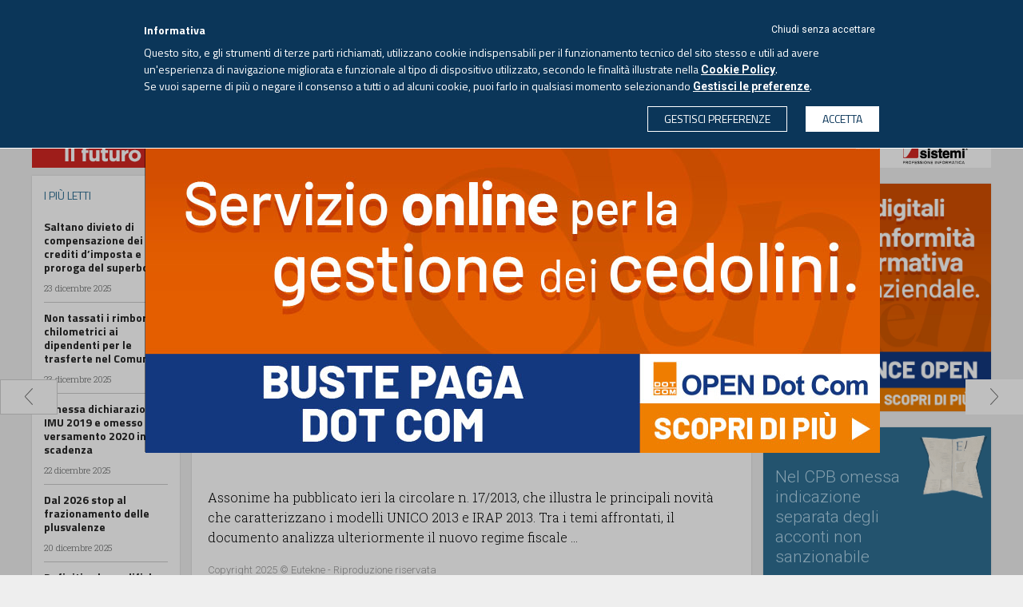

--- FILE ---
content_type: text/html; charset=utf-8
request_url: https://www.eutekne.info/Sezioni/Art_426340_interessi_passivi_dei_leasing_da_ripartire_secondo_la_durata_effettiva.aspx
body_size: 51525
content:


<html>

<head id="hdMain"><meta charset="UTF-8" /><meta name="viewport" content="width=device-width, user-scalable=no, initial-scale=1.0, minimum-scale=1.0, maximum-scale=1.0" /><meta http-equiv="Content-Type" content="text/html; charset=utf-8" /><meta name="googlebot" content="index,follow,noarchive" /><link rel="alternate" type="application/rss+xml" title="Eutekne On Line" href="../rss.ashx" /><link id="lnShFavIcon" rel="shortcut icon" href="../favicon.ico" type="image/x-icon" /><link id="lnFavIcon" rel="icon" href="../favicon.ico" type="image/ico" /><link href="../Images/Mobile/pics/icon.png" rel="apple-touch-icon" /><link type="text/css" rel="stylesheet" href="//fonts.googleapis.com/css?family=Titillium+Web:400,700,300" /><link type="text/css" rel="stylesheet" href="//fonts.googleapis.com/css?family=Roboto+Slab:400,700,300" /><link href="//fonts.googleapis.com/css?family=Roboto:400,700,300" rel="stylesheet" type="text/css" /><title>
	Eutekne.info - Interessi passivi dei leasing da ripartire secondo la durata effettiva del contratto
</title><link href="/Styles/V2015/main.css?v=20151123154823" rel="stylesheet" type="text/css" /><link href="/Styles/V2015/style.css?v=20250204173724" rel="stylesheet" type="text/css" /><script src="/JavaScript/V2015/main.js?v=20151110130041" type="text/javascript"></script><script src="/JavaScript/V2015/common.js?v=20230216110925" type="text/javascript"></script><script src="/JavaScript/V2015/Controls\CookiePolicy\cookiepolicy.js?v=20240724112300" type="module"></script><meta name="title" content="Interessi passivi dei leasing da ripartire secondo la durata effettiva del contratto" /><meta name="titolo" content="Interessi passivi dei leasing da ripartire secondo la durata effettiva del contratto" /><meta property="og:title" content="Interessi passivi dei leasing da ripartire secondo la durata effettiva del contratto" /><meta name="description" content="Secondo la circolare Assonime 17/2013, la sola quota capitale dovrebbe essere suddivisa in base alla durata minima fiscale" /><meta property="og:description" content="Secondo la circolare Assonime 17/2013, la sola quota capitale dovrebbe essere suddivisa in base alla durata minima fiscale" /><meta property="og:type" content="website" /><meta property="og:url" content="https://www.eutekne.info/Sezioni/Art_426340_interessi_passivi_dei_leasing_da_ripartire_secondo_la_durata_effettiva.aspx" /><meta property="og:site_name" content="Eutekne.info" /><meta name="image" property="og:image" content="https://www.eutekne.info/Image.ashx?ID=2044" /><meta name="article:author" content="gianluca odetto" /><meta name="author" content="gianluca odetto" /><meta name="article:publisher" content="Eutekne SpA" /><meta name="article:published" content="2013-06-12" /><meta name="robots" content="index,follow,noarchive" /></head>
<body class=" article">


<div class="container_desktop container_generic hidden-md hidden-xs hidden-sm">
    
    <header class="hidden-sm hidden-xs big">
        <link href="/Styles/V2015/style.podcast.header.min.css" rel="stylesheet" />


        
        


        <div class="top-nav">
            <nav class="navbar">
                <div class="container-fluid">
                    <!-- Brand and toggle get grouped for better mobile display -->
                    <div class="">
                        <div class="top-logo-container pull-left">
                            <div>
                                <a href="https://www.eutekne.it/"><span class="logo-eutekne"></span></a>
                            </div>
                        </div>
                        <div class="pull-left bigmenu-trigger media">
                            <span class="media-left">
                                <span class="icon icon-big-menu"></span>
                            </span>
                            <span class="media-body">MENU</span>
                            <span class="media-right">
                                <i class="fa fa-angle-down"></i>
                            </span>
                        </div>

                        <div class="voci_menu pull-left">
                            <a href="https://www.eutekne.info/" class="navbar-brand text-uppercase active">eutekne info</a><a href="https://www.eutekne.it/" class="navbar-brand text-uppercase">sistema integrato</a><a href="https://formazione.eutekne.it/" class="navbar-brand text-uppercase">eutekne formazione</a><a href="https://soluzioni.eutekne.it/" class="navbar-brand text-uppercase">antiriciclaggio</a><a href="https://www.eutekne.it/Ecomm/LinkTo.aspx?pagetoshow=BibliotecaEutekne" class="navbar-brand text-uppercase">libri eutekne</a><a href="https://www.eutekne.it/Ecomm/LinkTo.aspx?pagetoshow=RivisteEutekne" class="navbar-brand text-uppercase">riviste eutekne</a>
                        </div>

                        
                            <div class="media accedi-top pull-right">
                                <div class="media-body media-middle">
                                    <a class="o-login1b-accedi" href=" https://www.eutekne.it/public/login.aspx?siteid=22&ReturnUrl=https%3a%2f%2fwww.eutekne.info%2fSezioni%2fArt_426340_interessi_passivi_dei_leasing_da_ripartire_secondo_la_durata_effettiva.aspx">
                                        <i class="fa fa-user"></i>
                                        ACCEDI
                                    </a>
                                </div>
                            </div>
                            <style>
                                a.o-login1b-accedi {
                                    background: none;
                                    border: 1px solid #fff;
                                    color: #fff;
                                    font-family: 'Titillium Web',sans-serif;
                                    font-size: 14px;
                                    font-weight: 700;
                                    line-height: 20px;
                                    margin: 0;
                                    padding: 5px 20px 5px 20px;
                                    transition: background 0.3s ease;
                                }

                                    a.o-login1b-accedi:hover {
                                        background: #fff;
                                        border: 1px solid #2e6e92;
                                        color: #2e6e92 !important;
                                    }

                                    a.o-login1b-accedi > span.icon-account {
                                        background-image: url(/Images/V2016b/icons-x2.png);
                                        background-position: -125px -35px;
                                        background-size: 440px 440px;
                                        color: #ffffff;
                                        display: inline-block;
                                        height: 23px;
                                        margin: 0 2px 0 0;
                                        position: relative;
                                        text-indent: -9999px;
                                        vertical-align: middle;
                                        width: 17px;
                                    }

                                    a.o-login1b-accedi i.fa.fa-user {
                                        margin-right: 3px;
                                        vertical-align: text-bottom;
                                    }

                                    a.o-login1b-accedi:hover i.fa.fa-user {
                                        color: #2e6e92 !important;
                                    }
                            </style>
                        
                    </div>

                </div>
            </nav>
        </div>
        <div class="big-menu-top">
            <div class="col-sm-12">
                <div class="col-sm-2 column">
                    <p class="column-title">
                        EUTEKNE.INFO
                    </p>
                    <p class="">
                        <a href="/Public/ChiSiamo.aspx">CHI SIAMO</a>
                    </p>
                    <p class="">
                        <a href="/Public/Redazione.aspx">REDAZIONE</a>
                    </p>
                    <p class="">
                        <a href="/Rss.ashx">RSS</a>
                    </p>
                    <p class="">
                        <a href="https://www.eutekne.it/Public/Privacy.aspx" target="_blank">PRIVACY</a>
                    </p>
                    <p class="">
                        <a href="https://www.eutekne.info/Public/CookiePolicy.aspx" target="_blank">COOKIE POLICY</a>
                    </p>
                    <p class="">
                        <a href="https://www.eutekne.it/Public/LavoraConNoi_PosAperte.aspx" target="_blank">LAVORA CON NOI</a>
                    </p>
                    <p class="">
                        <a href="mailto:redazione@eutekne.info">SCRIVI ALLA REDAZIONE</a>
                    </p>
                    <p class="">
                        <a href="/Public/V2015/NewsLetter.aspx" target="_blank">ISCRIVITI ALLA NEWSLETTER</a>
                    </p>
                </div>
                <div class="col-sm-4 column">
                    <div class="col-xs-12">
                        <p class="column-title">
                            NOTIZIE IN BREVE
                        </p>
                        






































































    <a href="/Sezioni/Art_1083203_dall_inps_istruzioni_per_la_causale_contributo_rugs.aspx" >
        <div class="news">
            <p class="title">Dall&#8217;INPS istruzioni per la causale contributo RUGS</p>
            <p class="data">24 dicembre 2025</p>
        </div>
    </a>










































































    <a href="/Sezioni/Art_1083199_meccanismo_energy_release_con_trattamento_contabile_in_chiaro.aspx" >
        <div class="news">
            <p class="title">Meccanismo Energy Release con trattamento contabile in chiaro</p>
            <p class="data">24 dicembre 2025</p>
        </div>
    </a>










































































    <a href="/Sezioni/Art_1083198_impresa_familiare_con_diritto_di_prelazione_fino_a_cessazione.aspx" >
        <div class="news">
            <p class="title">Impresa familiare con diritto di prelazione fino a cessazione dell&#8217;attività lavorativa</p>
            <p class="data">24 dicembre 2025</p>
        </div>
    </a>








                        <p class="read-more">
                            <a href="/Sezioni/Sezione_news.aspx?IDSezione=12">LEGGI TUTTE LE NOTIZIE</a>
                        </p>
                    </div>

                </div>
                <div class="col-sm-6 column">
                    <div class="col-xs-12 ">
                        <p class="column-title">
                            NOVITÁ EUTEKNE SHOP
                        </p>
                        





<div class="media novita-shop">
    <div class="media-left">
        <img class="novita-shop-cover" src="https://www.eutekne.it/Images/Quaderni/Q181pp.jpg" alt=""/>
    </div>
    <div class="media-body">
        <p class="title">La legge di bilancio 2026</p>
        
        <p class="autori">a cura di Pamela ALBERTI, Daniele SILVESTRO e Arianna ZENI</p>
        <p class="pages">496 pag</p>
        <p class="prezzo">52,00<span>(sconto 5% abbonati SI)</span></p>
        <p class="acquista">
            <a href="https://www.eutekne.it/Ecomm/LinkTo.aspx?pagetoshow=QuadernoIndice&prodid=11159" target="_blank">ACQUISTA ONLINE</a>
        </p>
    </div>
</div>
    
<div class="media novita-shop">
    <div class="media-left">
        <img class="novita-shop-cover" src="https://www.eutekne.it/Images/Quaderni/transfer_pricingpp.jpg" alt=""/>
    </div>
    <div class="media-body">
        <p class="title">Guida pratica al transfer pricing</p>
        
        <p class="autori">Mattia CARDINALI, Nicola CARDINALI, Federico PELLEGRINI e Mauro SEBASTIANELLI</p>
        <p class="pages">216 pag</p>
        <p class="prezzo">42,00<span>(sconto 5% abbonati SI)</span></p>
        <p class="acquista">
            <a href="https://www.eutekne.it/Ecomm/LinkTo.aspx?pagetoshow=QuadernoIndice&prodid=11046" target="_blank">ACQUISTA ONLINE</a>
        </p>
    </div>
</div>
    

                    </div>
                </div>
            </div>
        </div>

        <div id="puLoginMenu1" class="puLoginMenu popup-bg payment-popup">
            <div class="popup-body">
                <div class="popup-close"><span class="icon icon-close-popup"></span></div>
                




    <div class="popup-inner app-login-ctn">
        <h3>CONTENUTO RISERVATO AGLI ABBONATI<br>
            ABBONANDOTI POTRAI AVERE UN ACCESSO ILLIMITATO A TUTTI GLI ARTICOLI</h3>

        
            <div class="failure"><span id="login_msg2" /></div>

            
            
            <a href="https://www.eutekne.it/public/login.aspx?siteid=22&ReturnUrl=https%3a%2f%2fwww.eutekne.info%2fSezioni%2fArt_426340_interessi_passivi_dei_leasing_da_ripartire_secondo_la_durata_effettiva.aspx" style="background-color: #1d6b92; border: medium none; color: #ffffff; font-size: 18px; padding: 10px 0; width: 100%; display: block; text-align: center;"
                class="accedi app-loginbox-btnlogin">ACCEDI</a>

        

        <p class="recupera-psw">
            Non sei ancora un utente abbonato<br>
            e vuoi saperne di più?
        </p>
        <button class="accedi chiedi-info" onclick="location.href='https://www.eutekne.it/Public/SistemaIntegrato.aspx?utm_source=eutekneinfo&utm_medium=form&utm_campaign=sistemaintegrato'">CHIEDI MAGGIORI INFORMAZIONI</button>
    </div>






            </div>
        </div>

        <div id="puPDFU1" class="puPDFU popup-bg payment-popup">
            <div class="popup-body pdf">
                <div class="popup-close"><span class="icon icon-close-popup"></span></div>

                



<link href="/Styles/V2015/style.popup.css" rel="stylesheet" />



    <div class="popup-inner app-login-ctn">

        <div class="downl-pdf" id="text">


            <br />
            <span class="title">EUTEKNE.INFO <span class="downl-date hide"></span>
                <br />
                <span style="font-size: medium;">Download del pdf</span>
            </span>

            <div class="disclaimer">
                <p>
                    Tutti i diritti sono riservati ad Eutekne S.p.A. e l’unico utilizzo consentito è la <b>consultazione per i fini professionali</b> dell’abbonato, nel rispetto delle condizioni contrattuali.<br />
                    È vietato qualsiasi altro uso, quale la duplicazione, la pubblicazione e la <b>diffusione e condivisione</b> con terzi. Sono pertanto vietati, tra l’altro, l'utilizzo per l’estrazione di testo e dati, l'addestramento o l'alimentazione di sistemi di <b>intelligenza artificiale</b>.
                </p>
                <p>
                    Le eventuali violazioni integrano <b>illeciti di natura civile e penale</b> e l’obbligo di risarcire i relativi danni.
                </p>

                <p class="center"><strong>Conferma per procedere al download.</strong></p>
                <div class="buttons">
                    <button class="button cancel">ANNULLA</button>
                    <button class="button confirm">HO CAPITO</button>
                </div>
            </div>
        </div>
    </div>







    <script>


        $(document).ready(function () {

            $(".puPDFU .cancel, .puPDFU .popup-close").on("click", function (e) {           
                $(".puPDFU" ).fadeOut();
                return false;
            });

            $(".puPDF .cancel,  .puPDF .popup-close ").on("click", function (e) {
                $(".puPDF").fadeOut();
                return false;
            });

        });


        // Apre popup pdf unico
        function openPuPDFU(url, currentDate, ele) {
            console.log("openPuPDFUnico");
            url += '&vista=direct';

            if (shouldSkipPopup()) {
                window.location.href = url;
                return;
            }

            var view_id = fnPage_GetViewID(ele);
            if (!view_id) return;

            $(".downl-url").attr('href', url);
            $(".downl-date").text(currentDate);
            $("#puPDFU" + view_id).fadeIn();

            handleConfirmClick(url, ".puPDFU");



        }


        // Apre popup articolo
        function openPuPDF(url, view_id = "") {
            console.log("openPuPDF");

            if (!url) return;
            url += '&vista=direct';

            if (shouldSkipPopup()) {
                window.location.href = url;
                return;
            }

            $(" .downl-url").attr('href', url);
            $(" .puPDF").fadeIn();

            handleConfirmClick(url, ".puPDF");

        }


        // Controlla se il cookie esiste
        function shouldSkipPopup() {
            return document.cookie.split('; ').some(row => row.startsWith('ck_einfopdfdiscl=1'));
        }


        // Imposta il cookie con scadenza a mezzanotte
        function setCookieForToday() {
            const date = new Date();
            date.setHours(23, 59, 59, 999);
            document.cookie = "ck_einfopdfdiscl=1; expires=" + date.toUTCString() + "; path=/";
        }


        // Al confirm crea il cookie e lancia il download
        function handleConfirmClick(url, el) {
            $(".button.confirm").off("click").on("click", function () {
                setCookieForToday();
                $(el).fadeOut();
                window.location.href = url;

            });
        }


        // Chiude popup pdf unico
        function PuPDFU_close(e, ele) {
            e.preventDefault();
            var view_id = fnPage_GetViewID(ele); if (view_id == null) return;
            $("#puPDFU" + view_id).fadeOut();
        }



    </script>




            </div>
        </div>

        <div class="bottom-nav">
            <div class="col-sm-12 block bottom-nav-top">
                <div class="container">
                    <section class="logo">
                        <div class="media">
                            <div class="media-left media-middle">
                                <a href="https://www.eutekne.info/" class="logo-ei">
                                    <img alt="" src="/Images/V2015/logo-eut-info.png">
                                    
                                </a>
                            </div>
                            <div class="media-body media-middle">
                                <div class="media">
                                    <div class="media-body media-middle text-right">
                                        <div class="row">
                                            <div class="col-sm-7 text-right links">
                                                <span class="inliner"></span><span>Mercoledì, 24 dicembre 2025 - <span class="cursive">Aggiornato alle 6.00</span></span>
                                            </div>
                                            <div class="col-sm-5 text-center links">
                                                <div class="link-container">
                                                    <a href="#"  class="app-abb-reserved actionPDFU">
                                                        <i class="blue-icon fa fa-download"></i>
                                                    </a>

                                                    <a href="#">
                                                        <i class="fa fa-search"></i>
                                                    </a>

                                                    <a href="/sezioni/podcast.aspx">
                                                        <div class="ascolta-podcast">
                                                            <i class="fa fa-microphone"></i>
                                                            <div class="testo">
                                                                ASCOLTA IL PODCAST
                                                            </div>
                                                        </div>
                                                    </a>
                                                </div>
                                            </div>
                                        </div>
                                    </div>

                                </div>
                            </div>

                        </div>

                    </section>
                </div>

            </div>

            <div class="col-sm-12 search-div-container">

                <div class="search-div container">

                    <div class="media">
                        <div class="media-body">
                            <form id="searchform_large" action="/Sezioni/Ricerca.aspx" method="get">
                                <input type="text" name="testo" class="search-tb-testo placeholder-item" placeholder="CERCA IN EUTEKNE.INFO" />
                                <div class="delete-search"><i class="fa fa-times"></i></div>
                                <input type="submit" style="display: none" />
                            </form>
                        </div>
                        <div class="media-right">
                            <button class="search-btn" onclick="$('#searchform_large').submit();">CERCA</button>
                            <button class="search-btn-plus __debug_hidden"><span class="icon icon-plus pull-right"></span></button>
                        </div>
                    </div>


                </div>
            </div>

            <div class="col-sm-12 block bottom-nav-bot">
                <div class="row">
                    <section class="menu media">
                        <div class="container">
                            <div class="row">
                                <div class="media-body text-uppercase"><a href="/Default.aspx">HOME</a></div>
                                
                                        <div class="media-body text-uppercase"><a href="/Sezioni/Sezione_opinioni.aspx?IDSezione=4">Opinioni</a></div>
                                    
                                        <div class="media-body text-uppercase"><a href="/Sezioni/Sezione_fisco.aspx?IDSezione=5">Fisco</a></div>
                                    
                                        <div class="media-body text-uppercase"><a href="/Sezioni/Sezione_impresa.aspx?IDSezione=6">Impresa</a></div>
                                    
                                        <div class="media-body text-uppercase"><a href="/Sezioni/Sezione_contabilita.aspx?IDSezione=13">Contabilità</a></div>
                                    
                                        <div class="media-body text-uppercase"><a href="/Sezioni/Sezione_lavoro_e_previdenza.aspx?IDSezione=8">Lavoro & Previdenza</a></div>
                                    
                                        <div class="media-body text-uppercase"><a href="/Sezioni/Sezione_economia_e_societa.aspx?IDSezione=9">Economia & Società</a></div>
                                    
                                        <div class="media-body text-uppercase"><a href="/Sezioni/Sezione_professioni.aspx?IDSezione=7">Professioni</a></div>
                                    
                                        <div class="media-body text-uppercase"><a href="/Sezioni/Sezione_protagonisti.aspx?IDSezione=10">Protagonisti</a></div>
                                    
                                
                            </div>
                        </div>
                    </section>
                </div>
            </div>
        </div>
    </header>

















    <div class="separator"></div>
    <div class="container">
        <a href="/Bn.aspx?a=1&b=100&u=https%3a%2f%2fwww.sistemi.com%2f%3futm_source%3deutekne%26utm_medium%3dbannertickertop%26utm_campaign%3deutekne-2025" target="_blank" rel="nofollow"><div class="row"><img alt=""  class='img-responsive' src='/Public/banner.ashx?id=6586&t=638957029776800000'></div></a>




    </div>
    <div class="separator"></div>


    
    <a href="/Sezioni/Art_425828_nuovi_minimi_al_test_dell_acconto_dell_imposta_sostitutiva.aspx">
        <div class="prev-page opinioni">
            <span class="icon icon-left-arrow" ></span>
            <div class="over text-left">
                <span class="icon icon-left-arrow-white" ></span> Articolo Precedente
            </div>
        </div>
    </a>
    

    
    <a href="/Sezioni/Art_426351_capezzone_indispensabile_lavorare_subito_alla_delega_fiscale.aspx">
        <div class="next-page opinioni active">
            <span class="icon icon-right-arrow" ></span>
            <div class="over text-right">
                Articolo Successivo <span class="icon icon-right-arrow-white" ></span>
            </div>
        </div>
    </a>
    





    <div class="container page-body">
        <div class="row current-content">

            <div class="col-sm-2">
                <div class="row margin-right-block">
                    <div class="col-sm-12 ultime-news">
                        <div class="row">

                            <div class="col-xs-12 ultime-news-container border-grey block">
                                <div class="">
                                    <p class="section-title">I PIÙ LETTI</p>
                                </div>
                                






































































    <a href="/Sezioni/Art_1082833_saltano_divieto_di_compensazione_dei_crediti_d_imposta_e_proroga.aspx" >
        <div class="news">
            <p class="title">Saltano divieto di compensazione dei crediti d&#8217;imposta e proroga del superbonus</p>
            <p class="data">23 dicembre 2025</p>
        </div>
    </a>










































































    <a href="/Sezioni/Art_1082972_non_tassati_i_rimborsi_chilometrici_ai_dipendenti_per_le_trasferte.aspx" >
        <div class="news">
            <p class="title">Non tassati i rimborsi chilometrici ai dipendenti per le trasferte nel Comune</p>
            <p class="data">23 dicembre 2025</p>
        </div>
    </a>










































































    <a href="/Sezioni/Art_1079525_omessa_dichiarazione_imu_2019_e_omesso_versamento_2020_in_scadenza.aspx" >
        <div class="news">
            <p class="title">Omessa dichiarazione IMU 2019 e omesso versamento 2020 in scadenza</p>
            <p class="data">22 dicembre 2025</p>
        </div>
    </a>










































































    <a href="/Sezioni/Art_1082623_dal_2026_stop_al_frazionamento_delle_plusvalenze.aspx" >
        <div class="news">
            <p class="title">Dal 2026 stop al frazionamento delle plusvalenze</p>
            <p class="data">20 dicembre 2025</p>
        </div>
    </a>










































































    <a href="/Sezioni/Art_1083197_definitive_le_modifiche_al_regime_dei_dividendi.aspx" >
        <div class="news">
            <p class="title">Definitive le modifiche al regime dei dividendi</p>
            <p class="data">24 dicembre 2025</p>
        </div>
    </a>








                            </div>

                            <div class="separator"></div>

                            <div class="col-xs-12 ultime-news-container border-grey block">
                                <div class="">
                                    <p class="section-title">NOTIZIE IN BREVE</p>
                                </div>
                                






































































    <a href="/Sezioni/Art_1083206_funzione_di_rinuncia_alla_domanda_di_riduzione_dei_contributi.aspx" >
        <div class="news">
            <p class="title">Funzione di rinuncia alla domanda di riduzione dei contributi INPS inserita nella procedura informatica</p>
            <p class="data">24 dicembre 2025</p>
        </div>
    </a>










































































    <a href="/Sezioni/Art_1083204_pubblicate_in_gazzetta_ufficiale_le_tabelle_aci_2026_per_la_determinazione.aspx" >
        <div class="news">
            <p class="title">Pubblicate in Gazzetta Ufficiale le tabelle ACI 2026 per la determinazione del fringe benefit</p>
            <p class="data">24 dicembre 2025</p>
        </div>
    </a>










































































    <a href="/Sezioni/Art_1083203_dall_inps_istruzioni_per_la_causale_contributo_rugs.aspx" >
        <div class="news">
            <p class="title">Dall&#8217;INPS istruzioni per la causale contributo RUGS</p>
            <p class="data">24 dicembre 2025</p>
        </div>
    </a>










































































    <a href="/Sezioni/Art_1083199_meccanismo_energy_release_con_trattamento_contabile_in_chiaro.aspx" >
        <div class="news">
            <p class="title">Meccanismo Energy Release con trattamento contabile in chiaro</p>
            <p class="data">24 dicembre 2025</p>
        </div>
    </a>








                            </div>
                            <div class="col-xs-12 see-more  border-grey block">
                                <a href="/Sezioni/Sezione_news.aspx?IDSezione=12">
                                    <div>
                                        ALTRE NOTIZIE
                                        <span class="icon icon-right-arrow pull-right"></span>
                                    </div>
                                </a>
                            </div>

                            <div class="separator"></div>

                            <a href="/Bn.aspx?a=1&b=100&u=https%3a%2f%2fwww.sistemi.com%2f%3futm_source%3deutekne%26utm_medium%3dbanneristituzionale%26utm_campaign%3deutekne-2025" target="_blank" rel="nofollow"><div class="block border-grey"><img alt=""  class='img-responsive' src='/Public/banner.ashx?id=6587&t=638957030457370000'></div></a>





                        </div>
                    </div>

                </div>
            </div>
            <div class="col-md-7 main-article p">

                <div class="block  row border-grey">

                    
                        <div class="row label-container">
                            <p class="label-fisco pull-left text-uppercase">FISCO</p>
                        </div>
                    
                    
                    

                    

                    <div class="article-body">
                        <div class="row">
                            <div class="col-xs-12">
                                
                                    <h1 class="blue-title">Interessi passivi dei leasing da ripartire secondo la durata effettiva del contratto</h1>
                                    <h2 class="subtitle">Secondo la circolare Assonime 17/2013, la sola quota capitale dovrebbe essere suddivisa in base alla durata minima fiscale</h2>
                                
                                
                                
                            </div>
                        </div>
                        <div class="row">
                            <div class="col-xs-12 media author-info">

                                
                                    <div class="media-left media-middle">
                                        <img alt="" src="/Sezioni/V2015/Autore.ashx?ID=58&w=150">
                                    </div>
                                

                                <div class="media-body media-middle">
                                    <p class="name">/ <a href="/Sezioni/Autore_gianluca_odetto.aspx?idrecensore=58">Gianluca ODETTO</a></p>
                                    <p class="data">Mercoledì, 12 giugno 2013</p>
                                </div>
                                <div class="row">
                                    <div class="actions">

                                        

                                        <div class="drop-a app-abb-reserved actionPrint">
                                            <span class="dropdown ">

                                                <img src="/Images/V2015/stampa-white.png" data-src="/Images/V2015/stampa-white.png" data-hover="/Images/V2015/stampa-blue.png"
                                                    data-toggle="dropdown" title="stampa" class="action-img img-responsive stampa dropdown-toggle icon PRINT"
                                                    aria-expanded="false" />

                                                <span class="dropdown-menu hide">

                                                    <span class="close canclick">x</span>
                                                    <div class="separator"></div>
                                                    <span class="titolo">STAMPA</span>

                                                    <div class="">



                                                     
                                                     <span class="canclick">
													     <label>
                                                                <input type="radio" name="PrintType" value="1" checked="checked" />
                                                            <span>Questo articolo</span>
                                                        </label>
                                                     </span>
                                                        <br>
                                                        <span class="canclick">
                                                            <label>
                                                                <input type="radio" name="PrintType" value="2">
                                                               <span>Questo articolo e correlazioni</span>             
                                                            <br>
                                                            </label>
                                                        </span>

                                                        <span class="conferma">
                                                            <input type="button" value="CONFERMA" data-value="https://www.eutekne.it/Servizi/EutekneInfo/Recensione.aspx?ID=426340&Print=1" class="submit-print-0">
                                                        </span>
                                                    </div>
                                                </span>
                                            </span>
                                        </div>


                                        <p id="pPdf1">
                                            
                                            
                                            <a href="#" class="app-abb-reserved actionPdf">

                                                <img class="img-responsive" src="/Images/V2015/pdf-white.png" alt="download PDF" />
                                                <img class="img-responsive over-action" src="/Images/V2015/pdf-blue.png" alt="download PDF" />
                                            </a>
                                        </p>

                                        


                                        <p>
                                            <a href="javascript:void(0);" onclick="mail_sendmail(426340, 'Articolo');" title="invia mail">
                                                <img class="img-responsive" src="/Images/V2015/invia-white.png" alt="" />
                                                <img class="img-responsive over-action" src="/Images/V2015/invia-blue.png" alt="" />
                                            </a>

                                        </p>
                                        
                                    </div>


                                </div>
                            </div>
                        </div>
                        <div class="row article-text">
                            <div class="col-xs-12"><p>Assonime ha pubblicato ieri la circolare n. 17/2013, che illustra le principali novità che caratterizzano i modelli UNICO 2013 e IRAP 2013. Tra i temi affrontati, il documento analizza ulteriormente il nuovo regime fiscale ...</div>

                        </div>
                        <div class="copyright" style="font-size: 13px;">
                            Copyright 2025 © Eutekne - Riproduzione riservata<br />
                            Vietate le riproduzioni ed estrazioni ai sensi dell’art. 70-quater della L. 633/1941
                        </div>

                        

                    </div>
                    

                    
    <div class="payment-block">
        <div class="head-line media">
            <div class="media-left">
                <span class="icon icon-e-info"></span>
            </div>
            <div class="media-body">
                <p class="title">CONTENUTO RISERVATO AGLI ABBONATI</p>
                ABBONANDOTI POTRAI AVERE UN ACCESSO<br>
                ILLIMITATO A TUTTI GLI ARTICOLI
            </div>
        </div>
        <div class="payment-block-in">

            
                
                
                <a href="https://www.eutekne.it/public/login.aspx?siteid=22&ReturnUrl=https%3a%2f%2fwww.eutekne.info%2fSezioni%2fArt_426340_interessi_passivi_dei_leasing_da_ripartire_secondo_la_durata_effettiva.aspx" style="display: block; text-align: center;" class="accedi app-loginbox-btnlogin">ACCEDI</a>

                
            



            <p class="info">
                Non sei ancora un utente abbonato<br>
                e vuoi saperne di più?
            </p>
            <button class="chiedi-info" onclick="location.href='https://www.eutekne.it/Public/SistemaIntegrato.aspx?utm_source=eutekneinfo&utm_medium=form&utm_content=Art_426340.aspx&utm_campaign=sistemaintegrato'">CHIEDI MAGGIORI INFORMAZIONI</button>
            
        </div>
    </div>




    <script type="text/javascript">
        //$(document).ready(function () {
        //    $(".app-loginbox-btnlogin").on("click", function (e) { return loginbox_btnlogin_onclick(e, this); });
        //    $(".app-loginbox-username").on("keypress", function (e) { return loginbox_login_input_onKeyPress(e, this); });
        //    $(".app-loginbox-password").on("keypress", function (e) { return loginbox_login_input_onKeyPress(e, this); });
        //});

        function loginbox_btnlogin_onclick(e, ele) {
            e.preventDefault();
            var view_css = fnPage_GetViewCssClass(ele); if (view_css == null) return false;
            var username = $.trim($(view_css + " .app-loginbox-username").val());
            var password = $.trim($(view_css + " .app-loginbox-password").val());
            if (username == null || username == '') return false;

            login_exec_login(username, password, 1);
            return false;
        }


        function loginbox_login_input_onKeyPress(e, ele) {
            var charCode = (e.which) ? e.which : e.keyCode;
            if (charCode == 13) {
                var view_css = fnPage_GetViewCssClass(ele); if (view_css == null) return false;
                $(view_css + " .app-loginbox-btnlogin").trigger("click");
                return false;
            }
            return true;
        }

    </script>




                </div>
            </div>
            <aside class="col-sm-3 ">
                <div class="row margin-left-block">

                    <div class="">


                        

                        <div class="separator"></div>

                        <a href="/Bn.aspx?a=1&b=100&u=https%3a%2f%2fwww.opendotcom.it%2faspx%2fcompliance-aziendale.aspx%3fprovenienza%3d3%26typ_pr%3dPRBAN%26val_pr%3dEutekne%26mktg_channel%3dEutekne%26mktg_referrer%3dBanner%26mktg_content%3dCompliance-aziendale" target="_blank" rel="nofollow"><div class="border-grey"><img alt=""  class='img-responsive' src='/Public/banner.ashx?id=6705&t=639003703715630000'></div></a>




                        

                        <div class="separator"></div>


                        
                    </div>
                    <div class="separator"></div>

                    






































    <a href="/Sezioni/Art_1079235_nel_cpb_omessa_indicazione_separata_degli_acconti_non_sanzionabile.aspx">
        <div class="col-sm-12 caso-del-giorno border-grey box-anchor">
            <div class="row">
                <p class="label-caso-del-giorno pull-left text-uppercase">IL CASO DEL GIORNO</p>
            </div>
            <img class="img-responsive pull-right" src="/Images/V2015/cdg-img.s.png" alt="" />
            <p class="title">Nel CPB omessa indicazione separata degli acconti non sanzionabile</p>
            <p class="author">/ <span onclick="fnPage_Redirect(event,'/Sezioni/Autore_alfio_cissello.aspx?idrecensore=100');return false;">Alfio CISSELLO</span> e <span onclick="fnPage_Redirect(event,'/Sezioni/Autore_luca_fornero.aspx?idrecensore=38');return false;">Luca FORNERO</span></p>
            <p class="testo text-truncate" style="height:80px">Gli acconti d&#8217;imposta relativi ai periodi oggetto di concordato preventivo biennale (CPB) sono calcolati secondo le regole ordinarie tenendo conto dei...</p>
        </div>
    </a>

































                    <div class="separator"></div>

                    <a href="/Bn.aspx?a=1&b=100&u=https%3a%2f%2fformazione.eutekne.it%2fformazioneinaula%2fpercorsispecialistici%2fdettaglio.aspx%3fid%3d12609" target="_blank" rel="nofollow"><div class="border-grey"><img alt=""  class='lazy img-responsive' data-original='/Public/banner.ashx?id=568&t=639017371974430000'></div></a>





                    <div class="separator"></div>

                    <a href="/Bn.aspx?a=1&b=100&u=https%3a%2f%2fwww.opendotcom.it%2fbusiness-plan%2f%3fprovenienza%3d3%26typ_pr%3dPRBAN%26val_pr%3dEutekne%26mktg_channel%3dEutekne%26mktg_referrer%3dBanner%26mktg_content%3dBusiness-plan" target="_blank" rel="nofollow"><div class="border-grey"><img alt=""  class='lazy img-responsive' data-original='/Public/banner.ashx?id=6635&t=638973448134300000'></div></a>





                    <div class="separator"></div>

                    <a href="/Bn.aspx?a=1&b=100&u=https%3a%2f%2fformazione.eutekne.it%2fformazioneinaula%2fpercorsispecialistici%2fdettaglio.aspx%3fid%3d12873" target="_blank" rel="nofollow"><div class="border-grey"><img alt=""  class='lazy img-responsive' data-original='/Public/banner.ashx?id=6741&t=639017371315400000'></div></a>




                    
                    <div class="separator"></div>

                    <a href="/Bn.aspx?a=1&b=100&u=https%3a%2f%2fformazione.eutekne.it%2fformazioneinaula%2fgiornatedistudio%2fdettaglio.aspx%3fid%3d12889" target="_blank" rel="nofollow"><div class="border-grey"><img alt=""  class='lazy img-responsive' data-original='/Public/banner.ashx?id=6742&t=639017372726430000'></div></a>




                </div>

            </aside>
        </div>
        <div class="separator"></div>
        <div class="row">
            <div class="tabs-container col-xs-12">
                <div class="row">
                    

        <!-- Nav tabs -->
        <ul role="tablist" class="nav nav-tabs">
            <li class="active" role="presentation"><a data-toggle="tab" role="tab" aria-controls="home" href=".novita"><span class="border-active"></span>NOVITÁ</a></li>
            
            
        </ul>

        <!-- Tab panes -->
        <div class="tab-content container">
            <div class="tab-pane fade in active col-xs-12 novita" role="tabpanel">
                <span class="owl-arrow-left icon icon-left-arrow"></span>
                <span class="owl-arrow-right icon icon-right-arrow"></span>
                <div>
                    
                            <div class="item">
                                <a href="https://www.eutekne.it/Ecomm/LinkTo.aspx?pagetoshow=QuadernoIndice&prodid=11159" target="_blank">
                                    <div class="media">
                                        <div class="media-left">
                                            <img alt="" class="novita-shop-cover" src="https://www.eutekne.it/Images/Quaderni/Q181pp.jpg">
                                        </div>
                                        <div class="media-body">
                                            <p class="title">La legge di bilancio 2026</p>
                                            <p class="">a cura di Pamela ALBERTI, Daniele SILVESTRO e Arianna ZENI</p>
                                            <p class="prezzo">Prezzo 52,00<br/>(sconto 5% abbonati SI)</p>
                                        </div>
                                    </div>

                                </a>
                            </div>
                        
                            <div class="item">
                                <a href="https://www.eutekne.it/Ecomm/LinkTo.aspx?pagetoshow=QuadernoIndice&prodid=11046" target="_blank">
                                    <div class="media">
                                        <div class="media-left">
                                            <img alt="" class="novita-shop-cover" src="https://www.eutekne.it/Images/Quaderni/transfer_pricingpp.jpg">
                                        </div>
                                        <div class="media-body">
                                            <p class="title">Guida pratica al transfer pricing</p>
                                            <p class="">Mattia CARDINALI, Nicola CARDINALI, Federico PELLEGRINI e Mauro SEBASTIANELLI</p>
                                            <p class="prezzo">Prezzo 42,00<br/>(sconto 5% abbonati SI)</p>
                                        </div>
                                    </div>

                                </a>
                            </div>
                        
                            <div class="item">
                                <a href="https://www.eutekne.it/Ecomm/LinkTo.aspx?pagetoshow=QuadernoIndice&prodid=11078" target="_blank">
                                    <div class="media">
                                        <div class="media-left">
                                            <img alt="" class="novita-shop-cover" src="https://www.eutekne.it/Images/Quaderni/perizie_stimapp.jpg">
                                        </div>
                                        <div class="media-body">
                                            <p class="title">Guida pratica alle perizie di stima</p>
                                            <p class="">Andrea CECCHETTO</p>
                                            <p class="prezzo">Prezzo 55,00<br/>(sconto 5% abbonati SI)</p>
                                        </div>
                                    </div>

                                </a>
                            </div>
                        
                            <div class="item">
                                <a href="https://www.eutekne.it/Ecomm/LinkTo.aspx?pagetoshow=QuadernoIndice&prodid=10999" target="_blank">
                                    <div class="media">
                                        <div class="media-left">
                                            <img alt="" class="novita-shop-cover" src="https://www.eutekne.it/Images/Quaderni/Q180pp.jpg">
                                        </div>
                                        <div class="media-body">
                                            <p class="title">Redditi di capitale e capital gain</p>
                                            <p class="">A cura di Gianluca ODETTO e Salvatore SANNA</p>
                                            <p class="prezzo">Prezzo 59,00<br/>(sconto 5% abbonati SI)</p>
                                        </div>
                                    </div>

                                </a>
                            </div>
                        
                            <div class="item">
                                <a href="https://www.eutekne.it/Ecomm/LinkTo.aspx?pagetoshow=QuadernoIndice&prodid=10955" target="_blank">
                                    <div class="media">
                                        <div class="media-left">
                                            <img alt="" class="novita-shop-cover" src="https://www.eutekne.it/Images/Quaderni/IVA_e-comm.tranpp.jpg">
                                        </div>
                                        <div class="media-body">
                                            <p class="title">L’IVA nell’e-commerce transfrontaliero</p>
                                            <p class="">Simonetta LA GRUTTA e Corinna COSENTINO</p>
                                            <p class="prezzo">Prezzo 35,00<br/>(sconto 5% abbonati SI)</p>
                                        </div>
                                    </div>

                                </a>
                            </div>
                        
                            <div class="item">
                                <a href="https://www.eutekne.it/Ecomm/LinkTo.aspx?pagetoshow=QuadernoIndice&prodid=10938" target="_blank">
                                    <div class="media">
                                        <div class="media-left">
                                            <img alt="" class="novita-shop-cover" src="https://www.eutekne.it/Images/Quaderni/ESRS_2025-Pacchetto3Vol.pp.jpg">
                                        </div>
                                        <div class="media-body">
                                            <p class="title">Collana principi di sostenibilità - ESRS</p>
                                            <p class=""></p>
                                            <p class="prezzo">Prezzo 85,00<br/>(sconto 5% abbonati SI)</p>
                                        </div>
                                    </div>

                                </a>
                            </div>
                        
                </div>
            </div>
        </div>








                </div>
            </div>
        </div>
        <div class="separator"></div>
        <div class="separator"></div>
        <div class="row separator-line row prev-numb-separator">
            <div>Articoli del Giorno</div>
        </div>
        <div class="separator"></div>
        








    <div class="row" style="position: relative;">


        

        <div id="colCEN1" class="col-sm-12">

            <div class="row">

                <div class="col-xs-7">

                    <div class="block border-grey row margin-left-block">
                        





















    <a href="/Sezioni/Art_1083197_definitive_le_modifiche_al_regime_dei_dividendi.aspx" >
        <div class="img-box">
            <div class="col-sm-6 img-container">
                <div class="row label-container">
                    <p class="label-fisco pull-left text-uppercase">FISCO</p>
                </div>
                <img alt="" class="img-responsive" src="/Image.ashx?ID=3074">
            </div>
            <div class="col-sm-6">
                <div class="elem">
                    <p class="title">Definitive le modifiche al regime dei dividendi</p>
                    <p class="subtitle">Esclusione del 95% condizionata al rispetto di requisiti legati all&#8217;entità della partecipazione</p>
                    <p class="data margin-none">24 dicembre 2025</p>
                    <p class="author">/ <span onclick="fnPage_Redirect(event,'/Sezioni/Autore_gianluca_odetto.aspx?idrecensore=58');return false;">Gianluca ODETTO</span></p>
                    <p class="testo text-truncate">Con il via libera del Senato, dopo il voto sulla fiducia posta dal Governo, al Ddl. di bilancio 2026, trasmesso ieri in serata alla Camera, sono di fatto definitive le modifiche alla disciplina dei ...</p>
                </div>
            </div>
        </div>
    </a>

















































                    </div>
                    <div class="separator"></div>
                    <div class="block border-grey row margin-left-block">

                        

                    </div>

                    <div class="separator"></div>

                    <div class="row margin-left-block">
                        <div class="col-xs-6">
                            <div class="row">
                                




























































    <div class="block border-grey col-xs-12" >
        <div class="row">
            <p class="label-fisco pull-left text-uppercase">FISCO</p>
        </div>
        <a href="/Sezioni/Art_1080858_la_detrazione_iva_per_le_fatture_di_fine_anno_segue_la_data_di.aspx">
            <div class="elem box-anchor">
                <div class="media">
                    <p class="title media-body">La detrazione IVA per le fatture di fine anno segue la data di ricezione</p>
                </div>
                <p class="testo text-truncate" style="height:75px">L&#8217;effettuazione di operazioni imponibili ai fini IVA, nell&#8217;ultima settimana dell&#8217;anno, comporta l&#8217;adozione di particolari cautele da parte dei soggetti passivi che dovranno avere riguardo al momento ...</p>
                <p>
                    <span class="data">24 dicembre 2025</span>
                    <span class="author">/ <span onclick="fnPage_Redirect(event,'/Sezioni/Autore_luca_bilancini.aspx?idrecensore=655');return false;">Luca BILANCINI</span> e <span onclick="fnPage_Redirect(event,'/Sezioni/Autore_emanuele_greco.aspx?idrecensore=330');return false;">Emanuele GRECO</span></span>
                </p>
            </div>
        </a>
    </div>














<div class="separator"></div>



























































    <div class="block border-grey col-xs-12" >
        <div class="row">
            <p class="label-fisco pull-left text-uppercase">FISCO</p>
        </div>
        <a href="/Sezioni/Art_1082954_tax_credit_per_design_e_ideazione_estetica_anche_per_il_2026.aspx">
            <div class="elem box-anchor">
                <div class="media">
                    <p class="title media-body">Tax credit per design e ideazione estetica anche per il 2026</p>
                </div>
                <p class="testo text-truncate" style="height:75px">Con riferimento alle agevolazioni per le imprese, oltre a confermare l&#8217;iper-ammortamento nella misura &#8220;base&#8221; per gli investimenti effettuati fino al 30 settembre 2028, con un ampliamento dei beni 4.0 ...</p>
                <p>
                    <span class="data">24 dicembre 2025</span>
                    <span class="author">/ <span onclick="fnPage_Redirect(event,'/Sezioni/Autore_pamela_alberti.aspx?idrecensore=108');return false;">Pamela ALBERTI</span></span>
                </p>
            </div>
        </a>
    </div>














<div class="separator"></div>



























































    <div class="block border-grey col-xs-12" >
        <div class="row">
            <p class="label-fisco pull-left text-uppercase">FISCO</p>
        </div>
        <a href="/Sezioni/Art_1083132_conto_termico_3_0_al_via_da_domani.aspx">
            <div class="elem box-anchor">
                <div class="media">
                    <p class="title media-body">Conto termico 3.0 al via da domani</p>
                </div>
                <p class="testo text-truncate" style="height:75px">Con l&#8217;adozione, lo scorso 19 dicembre 2025, delle Regole applicative da parte del MASE, su proposta del GSE, il &#8220;Conto Termico 3.0&#8221; è pronto a divenire operativo sin dal 25 dicembre 2025, data di ...</p>
                <p>
                    <span class="data">24 dicembre 2025</span>
                    <span class="author">/ <span onclick="fnPage_Redirect(event,'/Sezioni/Autore_enrico_zanetti.aspx?idrecensore=99');return false;">Enrico ZANETTI</span> e <span onclick="fnPage_Redirect(event,'/Sezioni/Autore_arianna_zeni.aspx?idrecensore=115');return false;">Arianna ZENI</span></span>
                </p>
            </div>
        </a>
    </div>


















                            </div>
                        </div>
                        <div class="col-xs-6">
                            <div class="row margin-left-block">
                                




























































    <div class="block border-grey col-xs-12" >
        <div class="row">
            <p class="label-fisco pull-left text-uppercase">FISCO</p>
        </div>
        <a href="/Sezioni/Art_1083188_per_l_impatriato_residenza_estera_di_tre_anni_se_datore_italiano.aspx">
            <div class="elem box-anchor">
                <div class="media">
                    <p class="title media-body">Per l&#8217;impatriato residenza estera di tre anni se datore italiano ed estero sono diversi</p>
                </div>
                <p class="testo text-truncate" style="height:75px">Con la risposta n. 317 di ieri, l&#8217;Agenzia delle Entrate torna sul requisito della residenza estera, necessario per accedere al regime degli impatriati di cui all&#8217;art. 5 del DLgs. 209/2023, ...</p>
                <p>
                    <span class="data">24 dicembre 2025</span>
                    <span class="author">/ <span onclick="fnPage_Redirect(event,'/Sezioni/Autore_luisa_corso.aspx?idrecensore=121');return false;">Luisa CORSO</span></span>
                </p>
            </div>
        </a>
    </div>














<div class="separator"></div>



























































    <div class="block border-grey col-xs-12" >
        <div class="row">
            <p class="label-fisco pull-left text-uppercase">FISCO</p>
        </div>
        <a href="/Sezioni/Art_1083106_raddoppiano_le_aliquote_proporzionali_della_tobin_tax.aspx">
            <div class="elem box-anchor">
                <div class="media">
                    <p class="title media-body">Raddoppiano le aliquote proporzionali della Tobin tax</p>
                </div>
                <p class="testo text-truncate" style="height:75px">Tra le novità in arrivo con la legge di bilancio 2026, vi è il raddoppio delle aliquote dell&#8217;imposta sulle transazioni finanziarie, anche nota come Tobin tax. Si ricorda che l&#8217;imposta sulle ...</p>
                <p>
                    <span class="data">24 dicembre 2025</span>
                    <span class="author">/ <span onclick="fnPage_Redirect(event,'/Sezioni/Autore_anita_mauro.aspx?idrecensore=92');return false;">Anita MAURO</span></span>
                </p>
            </div>
        </a>
    </div>














<div class="separator"></div>



























































    <div class="block border-grey col-xs-12" >
        <div class="row">
            <p class="label-lavoro-e-previdenza pull-left text-uppercase">LAVORO & PREVIDENZA</p>
        </div>
        <a href="/Sezioni/Art_1083192_parte_l_autoliquidazione_inail_2025_2026.aspx">
            <div class="elem box-anchor">
                <div class="media">
                    <p class="title media-body">Parte l&#8217;autoliquidazione INAIL 2025-2026</p>
                </div>
                <p class="testo text-truncate" style="height:75px">L&#8217;INAIL ha diffuso le istruzioni per l&#8217;autoliquidazione 2025-2026, in linea con la tempistica usuale che vede il rilascio della nota esplicativa alla fine dell&#8217;anno. L&#8217;Istituto precisa che la data ...</p>
                <p>
                    <span class="data">24 dicembre 2025</span>
                    <span class="author">/ <span onclick="fnPage_Redirect(event,'/Sezioni/Autore_fabrizio_vazio.aspx?idrecensore=736');return false;">Fabrizio VAZIO</span></span>
                </p>
            </div>
        </a>
    </div>


















                            </div>
                        </div>
                    </div>

                </div>

                <div class="col-xs-5">
                    <div class="row margin-left-block">
                        




























































    <div class="block border-grey col-xs-12" >
        <div class="row">
            <p class="label-lavoro-e-previdenza pull-left text-uppercase">LAVORO & PREVIDENZA</p>
        </div>
        <a href="/Sezioni/Art_1081195_necessaria_una_congrua_controprestazione_se_il_preavviso_e_piu.aspx">
            <div class="elem box-anchor">
                <div class="media">
                    <p class="title media-body">Necessaria una congrua controprestazione se il preavviso è più lungo</p>
                </div>
                <p class="testo text-truncate" style="height:75px">Il Tribunale di Tivoli, con la sentenza n. 1488/2025, ha ribadito alcuni principi chiave sulla validità del c.d. patto di prolungamento del preavviso, vale a dire di quel patto con cui (generalmente) il lavoratore si impegna a rispettare, in caso di dimissioni, un termine di preavviso più lungo rispetto a quello stabilito dal contratto collettivo applicato al rapporto di lavoro, salva la sussistenza di una giusta causa di recesso ai sensi dell&#8217;art. 2119 c.c. Nel caso di specie il lavoratore, ...</p>
                <p>
                    <span class="data">24 dicembre 2025</span>
                    <span class="author">/ <span onclick="fnPage_Redirect(event,'/Sezioni/Autore_giada_gianola.aspx?idrecensore=766');return false;">Giada GIANOLA</span></span>
                </p>
            </div>
        </a>
    </div>














<div class="separator"></div>



























































    <div class="block border-grey col-xs-12" >
        <div class="row">
            <p class="label-fisco pull-left text-uppercase">FISCO</p>
        </div>
        <a href="/Sezioni/Art_1082978_novita_in_materia_doganale_con_applicazione_retroattiva.aspx">
            <div class="elem box-anchor">
                <div class="media">
                    <p class="title media-body">Novità in materia doganale con applicazione retroattiva</p>
                </div>
                <p class="testo text-truncate" style="height:75px">La circ. n. 35/2025 dell&#8217;Agenzia delle Dogane pubblicata ieri dà esecuzione alle novità del DLgs. 192/2025, integrativo e correttivo, tra l&#8217;altro, anche in materia di confisca penale e amministrativa per le ipotesi di contrabbando per omessa dichiarazione e per dichiarazione infedele, con l&#8217;ennesimo intervento alla nuova disciplina doganale nazionale introdotta con il DLgs. 141/2024 (Disposizioni nazionali complementari al codice doganale Ue – DNC). Il sistema si pone ora su un assetto che, ...</p>
                <p>
                    <span class="data">24 dicembre 2025</span>
                    <span class="author">/ <span onclick="fnPage_Redirect(event,'/Sezioni/Autore_ettore_sbandi.aspx?idrecensore=1280');return false;">Ettore SBANDI</span></span>
                </p>
            </div>
        </a>
    </div>














<div class="separator"></div>



























































    <div class="block border-grey col-xs-12" >
        <div class="row">
            <p class="label-imprese pull-left text-uppercase">IMPRESA</p>
        </div>
        <a href="/Sezioni/Art_1083202_responsabilita_determinata_con_i_netti_patrimoniali_per_il_liquidatore.aspx">
            <div class="elem box-anchor">
                <div class="media">
                    <p class="title media-body">Responsabilità determinata con i netti patrimoniali per il liquidatore di fatto</p>
                </div>
                <p class="testo text-truncate" style="height:75px">La Cassazione, nell&#8217;ordinanza n. 33730, depositata ieri, ha precisato che del danno da aggravamento del dissesto di una società, determinabile tramite il ricorso al criterio equitativo della differenza dei netti patrimoniali, rispondono anche il liquidatore di diritto e di fatto che abbiano illecitamente ritardato la presentazione dell&#8217;istanza di fallimento (oggi di liquidazione giudiziale) in proprio. I liquidatori, infatti, così come gli amministratori, sono responsabili del danno derivante...</p>
                <p>
                    <span class="data">24 dicembre 2025</span>
                    <span class="author">/ <span onclick="fnPage_Redirect(event,'/Sezioni/Autore_maurizio_meoli.aspx?idrecensore=42');return false;">Maurizio MEOLI</span></span>
                </p>
            </div>
        </a>
    </div>














<div class="separator"></div>



























































    <div class="block border-grey col-xs-12" >
        <div class="row">
            <p class="label-imprese pull-left text-uppercase">IMPRESA</p>
        </div>
        <a href="/Sezioni/Art_1079056_non_proseguibile_la_revocatoria_per_fallimento_dell_acquirente.aspx">
            <div class="elem box-anchor">
                <div class="media">
                    <p class="title media-body">Non proseguibile la revocatoria per fallimento dell&#8217;acquirente</p>
                </div>
                <p class="testo text-truncate" style="height:75px">La domanda di revoca (ordinaria o fallimentare) non ha a oggetto il bene in sé, ma solo la reintegrazione della generica garanzia patrimoniale dei creditori mediante l&#8217;assoggettabilità del bene a esecuzione. Il bene dismesso con l&#8217;atto revocando viene, infatti, in considerazione, rispetto all&#8217;interesse dei creditori, soltanto per il suo valore, con la conseguenza che il fallimento (o la liquidazione giudiziale) del terzo acquirente (o del creditore accipiens), dichiarato successivamente all&#8217;...</p>
                <p>
                    <span class="data">24 dicembre 2025</span>
                    <span class="author">/ <span onclick="fnPage_Redirect(event,'/Sezioni/Autore_antonio_nicotra.aspx?idrecensore=709');return false;">Antonio NICOTRA</span></span>
                </p>
            </div>
        </a>
    </div>


















                    </div>
                </div>

            </div>

        </div>

    </div>






    </div>
    

    <div id="puLoginMenu1" class="popup-bg payment-popup">
        <div class="popup-body">
            <div class="popup-close"><span class="icon icon-close-popup"></span></div>
            




    <div class="popup-inner app-login-ctn">
        <h3>CONTENUTO RISERVATO AGLI ABBONATI<br>
            ABBONANDOTI POTRAI AVERE UN ACCESSO ILLIMITATO A TUTTI GLI ARTICOLI</h3>

        
            <div class="failure"><span id="login_msg2" /></div>

            
            
            <a href="https://www.eutekne.it/public/login.aspx?siteid=22&ReturnUrl=https%3a%2f%2fwww.eutekne.info%2fSezioni%2fArt_426340_interessi_passivi_dei_leasing_da_ripartire_secondo_la_durata_effettiva.aspx" style="background-color: #1d6b92; border: medium none; color: #ffffff; font-size: 18px; padding: 10px 0; width: 100%; display: block; text-align: center;"
                class="accedi app-loginbox-btnlogin">ACCEDI</a>

        

        <p class="recupera-psw">
            Non sei ancora un utente abbonato<br>
            e vuoi saperne di più?
        </p>
        <button class="accedi chiedi-info" onclick="location.href='https://www.eutekne.it/Public/SistemaIntegrato.aspx?utm_source=eutekneinfo&utm_medium=form&utm_campaign=sistemaintegrato'">CHIEDI MAGGIORI INFORMAZIONI</button>
    </div>






        </div>
    </div>
 
  


 
    



    <div class="side-fixed-container" style="display: none;">


        <div class="iscr-button" data-toggle="modal" data-target="#modal-iscr-popup">
            <div class="row">
                <i class="fa fa-envelope-o"></i>
            </div>
            <p >ISCRIVITI<br />ALLA NEWSLETTER</p>
        </div>
        <div class="back-up" style="bottom: 15px;    left: 290px;">
            <p class="pull-left">TORNA SU</p>
            <span class="icon icon-back-up pull-left"></span>
        </div>

        <div class="iscr-popup">
            <div class="modal-main modal  " tabindex="-1" role="dialog" id="modal-iscr-popup">
                <div class="modal-dialog" role="document">
                    <div class="modal-content">
                        <div class="modal-header">

                            <h5 class="modal-title">ISCRIVITI GRATUITAMENTE ALLA NOSTRA NEWSLETTER</h5>
                            <button type="button" class="close" data-dismiss="modal" aria-label="Close">
                                <span aria-hidden="true">&times;</span>
                            </button>
                        </div>
                        <div class="modal-body">
                            <p>E ricevi tutti i giorni il nostro quotidiano</p>
                            <div class="email-cnt">
                                <input class="email" type="email" autocomplete="autocomplete_off_hack_xfr4!k" />
                                <em class="err-msg"></em>
                            </div>
                            <div class="modal-privacy condiz-cnt">

                                <div class="modal-left">

                                    <input class="condiz-chkbox err-chk" type="checkbox">
                                </div>
                                <div class="modal-middle">
                                    Ho letto e accettato le <a href="https://www.eutekne.it/Public/Privacy.aspx" target="_blank">condizioni sulla privacy</a>
                                    e sull'<a href="https://www.eutekne.info/Public/CookiePolicy.aspx" target="_blank">
                                         utilizzo dei cookie</a>.
          <em class="err-msg">E' necessario accettare le condizioni.</em>
                                </div>

                            </div>

                        </div>
                        <div class="modal-footer">
                            <button type="button" class="btn btn-primary registrati">REGISTRATI</button>
                            
                        </div>
                    </div>
                </div>

            </div>
        </div>
        <div class="puNewsLett popup-bg">
            <div class="popup-body">
                <div class="popup-close"><span class="icon icon-close-popup"></span></div>
                

    <div class="popup-inner app-login-ctn">

        <div id="text" style="font-size: large; margin-top: 50px; margin-bottom: 100px; text-align: center">
            E' stata inviata una email di conferma all'indirizzo 
            <div class="mailAccepted" style="margin: 20px 0 20px 0; color: #003366; font-style: italic;"></div>


        </div>

        <button class="accedi chiedi-info" onclick="location.href='https://www.eutekne.info'">CHIUDI</button>

    </div>



    <script>
        $(document).ready(function () {
            $(" .puNewsLett .popup-close, .accedi.chiedi-info").on("click", function (e) {
                $(" .puNewsLett").fadeOut(); return false;
            });
        });
    </script>


            </div>
        </div>

    </div>



    <script type="text/javascript">
        var view;

        $(document).ready(function () {



            $("#modal-iscr-popup").modal({ backdrop: 'static', keyboard: false });

            $(window).scroll(function () {


                view = fnPage_GetActiveView(); if (view == null) return;

                if (($(window).scrollTop()) > 250) {
                    if ($(".side-fixed-container").css("display") == "none")
                        $(".side-fixed-container").fadeIn();
                } else {
                    if ($(".side-fixed-container").css("display") == "block")
                        $(".side-fixed-container").fadeOut();
                }



                if (($(window).scrollTop()) > $(window).height()) {
                    if ($(".back-up").css("display") == "none")
                        $(".back-up").fadeIn();
                } else {
                    if ($(".back-up").css("display") == "block")
                        $(".back-up").fadeOut();
                }

                if (($(window).scrollTop()) > $(window).height()) {
                    if ($(".back-up2").css("display") == "none")
                        $(".back-up2").fadeIn();
                } else {
                    if ($(".back-up2").css("display") == "block")
                        $(".back-up2").fadeOut();
                }
            });






            $(" button.registrati ").on("click", function (e) { newsletterRegister(e, this); });

            $(" .condiz-chkbox").change(function () {
                $.trim($(view + " .condiz-cnt").removeClass("err-cnt"));
            });

            $(" .newsletter-email").focus(function () {
                $.trim($(view + " .email-cnt").removeClass("err-cnt"));
            });
        });

    </script>




 <script>
        function validateCond() {

            if ($(view + " .condiz-chkbox").is(':checked')) {
                $.trim($(view + " .condiz-cnt").removeClass("err-cnt"));
                return true;
            }
            else {

                $.trim($(view + " .condiz-cnt").addClass("err-cnt"));
                return false;
            }
        }

        function validateEmail(email) {
            if (fnText_isValidEmail(email)) {
                $.trim($(view + " .email-cnt").removeClass("err-cnt"));
                return true;
            }
            else {
                if (email.length < 1) {
                    $(view + " .email-cnt .err-msg").text("Inserire indirizzo email");
                }
                else
                    $(view + " .email-cnt .err-msg").text("Indirizzo email non valido");
                $.trim($(view + " .email-cnt").addClass("err-cnt"));
                return false;
            }
        }

        function newsletterRegister(e, ele) {
            view = fnPage_GetActiveView(); if (view == null) return;
            e.stopPropagation();
            email = $.trim($(view + " .email").val());

            var vlEmail = validateEmail(email);
            var vlCond = validateCond();

            if (vlEmail && vlCond)
                fnPage_RegisterEmail(email, "add", successTest)
        }

        function successTest(data) {
            $(view + " .mailAccepted").text(email);
            $(view + " .puNewsLett").fadeIn();
        }

</script>
    
    
<footer>
    <div class="col-sm-12 social-footer text-center">
        <a href="http://www.facebook.com/pages/Eutekne/137583666307963" target="_blank"><span class="icon icon-fb-small"></span></a>
        <a href="http://www.twitter.com/eutekne" target="_blank"><span class="icon icon-tw-small"></span></a>
        <a href="http://www.linkedin.com/company/eutekne" target="_blank"><span class="icon icon-in-small"></span></a>
    </div>
    <div class="col-sm-12 credit-footer">
        <div class="container">
            Denominazione testata edita EUTEKNE.INFO - IL QUOTIDIANO DEL COMMERCIALISTA - Mezzo di diffusione Elettronica - Numero registrazione 2/2010 - Tribunale TORINO - Data registrazione 08/02/2020<br />
            ISSN (online) 2499-1643<br />

            Copyright 2025 &copy; Eutekne  - Vietate le riproduzioni ed estrazioni ai sensi dell’art. 70-quater della L. 633/1941<br>
            Via San Pio V, 27 - 10125 TORINO - Tel. 011.562.89.70 - Fax 011.562.76.04 - info@eutekne.it  Capitale Sociale € 540.000,00 i.v. C.F. P.IVA Iscrizione Registro Imprese di Torino 05546030015
            <br />
            Codice destinatario <u><a class="lnk" href="//www.eutekne.it/Public/Pdf.aspx?Documento=QRCode" target="_blank">QRWAMUR</a></u>  - IBAN IT12G0306909217100000061135
        </div>
    </div>
</footer>
   
</div>

<div class="container_tablet container_generic visible-md visible-sm hidden-xs">
    
    





    <header class="visible-md visible-sm hidden-xs small fixed">


        <div class="container">
            <nav class="navbar">
                <div class="row">
                    <!-- Brand and toggle get grouped for better mobile display -->
                    <div class="navbar-header">
                        <button class="navbar-toggle pull-left" type="button">
                            <span class="menu-ico"></span>
                        </button>
                        <div class="hover-all">„</div>
                    </div>
                    <div class="pull-right top-header-right accedi-top">
                        <a href="#"><i class="fa fa-user"></i><i class="fa fa-angle-down"></i></a>
                    </div>

                </div>
                <!-- /.container-fluid -->
            </nav>
            <nav role="navigation" class="navmenu navmenu-default navmenu-fixed-left offcanvas offcanvas_desktop">
                <a class="navmenu-brand logo-ei" href="https://www.eutekne.info/">
                    <img src="/Images/V2015/logo-eut-info.png" alt=""></a>
                <ul class="nav navmenu-nav">
                    <li><a href="/Public/ChiSiamo.aspx">CHI SIAMO<span class="icon icon-right-arrow pull-right"></span></a></li>
                    <li><a href="/Public/Redazione.aspx">REDAZIONE<span class="icon icon-right-arrow pull-right"></span></a></li>
                    <li><a href="/Rss.ashx">RSS<span class="icon icon-right-arrow pull-right"></span></a></li>
                    <li><a href="https://www.eutekne.it/Public/Privacy.aspx" target="_blank">PRIVACY<span class="icon icon-right-arrow pull-right"></span></a></li>
                    <li><a href="https://www.eutekne.info/Public/CookiePolicy.aspx" target="_blank">COOKIE POLICY<span class="icon icon-right-arrow pull-right"></span></a></li>
                    <li><a href="https://www.eutekne.it/Public/LavoraConNoi_PosAperte.aspx" target="_blank">LAVORA CON NOI<span class="icon icon-right-arrow pull-right"></span></a></li>
                    <li><a href="mailto:redazione@eutekne.info">SCRIVI ALLA REDAZIONE<span class="icon icon-right-arrow pull-right"></span></a></li>
                    <li><a href="/Public/V2015/NewsLetter.aspx" target="_blank">ISCRIVITI ALLA NEWSLETTER<span class="icon icon-right-arrow pull-right"></span></a></li>
                    
                </ul>
            </nav>

        </div>
    </header>
















    <script type="text/javascript">

        var ACTION;

        $(document).ready(function () {

            var view = fnPage_GetActiveView(); if (view == null) return;

            $(".app-abb-reserved").on("click", function (e) { return loginmenu_onclick(e, this); });
            $(".app-authorized").on("click", function (e) {
                openPuPDFU('', '24.12.2025', this);
            });

            $("#puLoginMenu1 .popup-close, #puLoginMenu2 .popup-close, #puLoginMenu3 .popup-close").on("click", function (e) { return loginmenu_close(e, this); });



            function loginmenu_onclick(e, ele) {
                e.preventDefault();
                var view_id = fnPage_GetViewID(ele); if (view_id == null) return;
                $("#puLoginMenu" + view_id).fadeIn();
            }

            function loginmenu_close(e, ele) {
                e.preventDefault();
                var view_id = fnPage_GetViewID(ele); if (view_id == null) return;
                $("#puLoginMenu" + view_id).fadeOut();
            }

          

        });



     

    </script>


    
    <div class="login-menu-top app-login-ctn">

        <div class="failure"><span id="login_msg" /></div>

        
        
        
        
        
        
        <a href="https://www.eutekne.it/public/login.aspx?siteid=22&ReturnUrl=https%3a%2f%2fwww.eutekne.info%2fSezioni%2fArt_426340_interessi_passivi_dei_leasing_da_ripartire_secondo_la_durata_effettiva.aspx" style="display: block; text-align: center; background-color: #1d6b92; border: medium none; color: #ffffff; font-size: 18px; padding: 10px 0; width: 100%;"
            class="accedi app-loginbox-btnlogin">ACCEDI</a>

        
    </div>







    
    







    <header class="visible-md visible-sm hidden-xs small attached">


        <div class="bottom-nav">
            

            <section class="logo col-sm-12">
                <div class="container">
                    <div class="row">
                        <a href="https://www.eutekne.info/" class="logo-ei">
                            <img alt="" src="/Images/V2015/logo-eut-info.png"></a>

                        <div class="pull-right text-center links">
                            <a href="&vista=direct" class="app-abb-reserved">
                                

                                <i class="blue-icon fa fa-download"></i></a>

                            
                            <div class="vertical-line"></div>
                            <a href="#"><i class="fa fa-search"></i></a>

                        </div>
                    </div>


                </div>


            </section>

            <div class="col-sm-12 search-div-container">

                <div class="search-div container">
                    <div class="media">
                        <div class="media-body">
                            <form id="searchform_smatt" action="/Sezioni/Ricerca.aspx" method="get">
                                <input type="text" name="testo" class="search-tb-testo placeholder-item" placeholder="CERCA IN EUTEKNE.INFO" />
                                <div class="delete-search"><i class="fa fa-times"></i></div>
                                <input type="submit" style="display: none" />
                            </form>
                        </div>
                        <div class="media-right">
                            <button class="search-btn" onclick="$('#searchform_smatt').submit();">CERCA</button>
                            <button class="search-btn-plus __debug_hidden"><span class="icon icon-plus pull-right"></span></button>
                        </div>
                    </div>


                </div>
            </div>
            <div class="container data col-sm-12">
                <div class="">
                    <span class="inliner"></span><span>Mercoledì, 24 dicembre 2025 - <span class="cursive">Aggiornato alle 6.00</span></span>

                </div>
            </div>
            
        </div>
        <div id="puLoginMenu2" class="puLoginMenu popup-bg payment-popup">
            <div class="popup-body">
                <div class="popup-close"><span class="icon icon-close-popup"></span></div>
                




    <div class="popup-inner app-login-ctn">
        <h3>CONTENUTO RISERVATO AGLI ABBONATI<br>
            ABBONANDOTI POTRAI AVERE UN ACCESSO ILLIMITATO A TUTTI GLI ARTICOLI</h3>

        
            <div class="failure"><span id="login_msg2" /></div>

            
            
            <a href="https://www.eutekne.it/public/login.aspx?siteid=22&ReturnUrl=https%3a%2f%2fwww.eutekne.info%2fSezioni%2fArt_426340_interessi_passivi_dei_leasing_da_ripartire_secondo_la_durata_effettiva.aspx" style="background-color: #1d6b92; border: medium none; color: #ffffff; font-size: 18px; padding: 10px 0; width: 100%; display: block; text-align: center;"
                class="accedi app-loginbox-btnlogin">ACCEDI</a>

        

        <p class="recupera-psw">
            Non sei ancora un utente abbonato<br>
            e vuoi saperne di più?
        </p>
        <button class="accedi chiedi-info" onclick="location.href='https://www.eutekne.it/Public/SistemaIntegrato.aspx?utm_source=eutekneinfo&utm_medium=form&utm_campaign=sistemaintegrato'">CHIEDI MAGGIORI INFORMAZIONI</button>
    </div>





    <script type="text/javascript">
        $(document).ready(function () {
            $(".app-login-btnlogin").on("click", function (e) { return btnlogin_onclick(e, this); });
            $(".app-login-username").on("keypress", function (e) { return login_input_onKeyPress(e, this); });
            $(".app-login-password").on("keypress", function (e) { return login_input_onKeyPress(e, this); });
        });

        function btnlogin_onclick(e, ele) {
            e.preventDefault();


            var parent = $(ele).closest(".app-login-ctn"); if (parent.length <= 0) return false;
            var username = $.trim(parent.find(".app-login-username").first().val());
            var password = $.trim(parent.find(".app-login-password").first().val());
            if (username == null || username == '') return false;

            //login_ctninput_enable(false);
            //login_exec_login($("#username1").val(), $("#password").val(), $("#chkRememberMe").is(':checked') ? 1 : 0);


            login_exec_login(username, password, 1);
            return false;
        }


        function login_input_onKeyPress(e, ele) {
            var charCode = (e.which) ? e.which : e.keyCode;
            if (charCode == 13) {
                var parent = $(ele).closest(".app-login-ctn"); if (parent.length <= 0) return false;
                parent.find(".app-login-btnlogin").first().trigger("click");
                return false;
            }
            return true;
        }


        //function loginbox_onclick() {
        //    //$('#aspnetForm').unbind('submit');
        //    //$('#aspnetForm').submit(function () { loginbox_login(); return false; });
        //    return true;
        //}


        //function login_input_cancel() {
        //    $("#username1").val("");
        //    $("#password").val("");
        //    //$("#chkRememberMe").attr('checked', false);
        //    return false;
        //}

        function login_ctninput_enable(en) {
            //$("#login_ctninput *").prop('disabled', !en);
            //var op = !en ? 0.5 : 1;
            //$("#login_ctninput").css({ opacity: op });
            $('body').css('cursor', !en ? 'wait' : 'auto');
        }


        //function login_input_onKeyPress(evt) {
        //    var charCode = (evt.which) ? evt.which : evt.keyCode;
        //    //if (charCode == 13) { $("#loginbox_submit").click(); return false; }
        //    if (charCode == 13) { loginbox_login(); return false; }
        //    return true;
        //}


        //function loginbox_login() {
        //    //$("#login_msg").text("");
        //    login_ctninput_enable(false);
        //    //login_exec_login($("#username1").val(), $("#password").val(), $("#chkRememberMe").is(':checked') ? 1 : 0);
        //    login_exec_login($("#username1").val(), $("#password1").val(), 1);
        //}

        function login_onerror(message) {

            if (message == null || message == 'undefined') message = 'Errore in autenticazione. Riprova.';
            login_ctninput_enable(true);
            $(".failure .placeholder-item").val("");

            $(".app-login-password.placeholder-item").focus(function () {
                $("#login_msg").text("");
                $("#login_msg2").text("");
            })

            $("#login_msg").text(message);
            $("#login_msg2").text(message);


        }
        function login_onredir() {
            return false;
        }
    </script>



            </div>
        </div>

        <div id="puPDFU2" class="puPDFU popup-bg">
            <div class="popup-body pdf">
                <div class="popup-close"><span class="icon icon-close-popup"></span></div>

                



<link href="/Styles/V2015/style.popup.css" rel="stylesheet" />



    <div class="popup-inner app-login-ctn">

        <div class="downl-pdf" id="text">


            <br />
            <span class="title">EUTEKNE.INFO <span class="downl-date hide"></span>
                <br />
                <span style="font-size: medium;">Download del pdf</span>
            </span>

            <div class="disclaimer">
                <p>
                    Tutti i diritti sono riservati ad Eutekne S.p.A. e l’unico utilizzo consentito è la <b>consultazione per i fini professionali</b> dell’abbonato, nel rispetto delle condizioni contrattuali.<br />
                    È vietato qualsiasi altro uso, quale la duplicazione, la pubblicazione e la <b>diffusione e condivisione</b> con terzi. Sono pertanto vietati, tra l’altro, l'utilizzo per l’estrazione di testo e dati, l'addestramento o l'alimentazione di sistemi di <b>intelligenza artificiale</b>.
                </p>
                <p>
                    Le eventuali violazioni integrano <b>illeciti di natura civile e penale</b> e l’obbligo di risarcire i relativi danni.
                </p>

                <p class="center"><strong>Conferma per procedere al download.</strong></p>
                <div class="buttons">
                    <button class="button cancel">ANNULLA</button>
                    <button class="button confirm">HO CAPITO</button>
                </div>
            </div>
        </div>
    </div>







    <script>


        $(document).ready(function () {

            $(".puPDFU .cancel, .puPDFU .popup-close").on("click", function (e) {           
                $(".puPDFU" ).fadeOut();
                return false;
            });

            $(".puPDF .cancel,  .puPDF .popup-close ").on("click", function (e) {
                $(".puPDF").fadeOut();
                return false;
            });

        });


        // Apre popup pdf unico
        function openPuPDFU(url, currentDate, ele) {
            console.log("openPuPDFUnico");
            url += '&vista=direct';

            if (shouldSkipPopup()) {
                window.location.href = url;
                return;
            }

            var view_id = fnPage_GetViewID(ele);
            if (!view_id) return;

            $(".downl-url").attr('href', url);
            $(".downl-date").text(currentDate);
            $("#puPDFU" + view_id).fadeIn();

            handleConfirmClick(url, ".puPDFU");



        }


        // Apre popup articolo
        function openPuPDF(url, view_id = "") {
            console.log("openPuPDF");

            if (!url) return;
            url += '&vista=direct';

            if (shouldSkipPopup()) {
                window.location.href = url;
                return;
            }

            $(" .downl-url").attr('href', url);
            $(" .puPDF").fadeIn();

            handleConfirmClick(url, ".puPDF");

        }


        // Controlla se il cookie esiste
        function shouldSkipPopup() {
            return document.cookie.split('; ').some(row => row.startsWith('ck_einfopdfdiscl=1'));
        }


        // Imposta il cookie con scadenza a mezzanotte
        function setCookieForToday() {
            const date = new Date();
            date.setHours(23, 59, 59, 999);
            document.cookie = "ck_einfopdfdiscl=1; expires=" + date.toUTCString() + "; path=/";
        }


        // Al confirm crea il cookie e lancia il download
        function handleConfirmClick(url, el) {
            $(".button.confirm").off("click").on("click", function () {
                setCookieForToday();
                $(el).fadeOut();
                window.location.href = url;

            });
        }


        // Chiude popup pdf unico
        function PuPDFU_close(e, ele) {
            e.preventDefault();
            var view_id = fnPage_GetViewID(ele); if (view_id == null) return;
            $("#puPDFU" + view_id).fadeOut();
        }



    </script>




            </div>
        </div>
    </header>












    

    <div class="page-body">
        <a href="/Bn.aspx?a=1&b=100&u=https%3a%2f%2fwww.sistemi.com%2f%3futm_source%3deutekne%26utm_medium%3dbannertickertop%26utm_campaign%3deutekne-2025" target="_blank" rel="nofollow"><div class="row"><img alt=""  class='img-responsive' src='/Public/banner.ashx?id=6586&t=638957029776800000'></div></a>




        <div class="separator"></div>
        <div class="row current-content">
            <div class="col-md-9 main-article p">
                <div class="block  row border-grey">

                    
                        <div class="row label-container">
                            <p class="label-fisco pull-left text-uppercase">FISCO</p>
                        </div>
                    
                    
                    


                    

                    <div class="article-body">
                        <div class="row">
                            <div class="col-xs-12">
                                
                                    <h1 class="blue-title">Interessi passivi dei leasing da ripartire secondo la durata effettiva del contratto</h1>
                                    <h2 class="subtitle">Secondo la circolare Assonime 17/2013, la sola quota capitale dovrebbe essere suddivisa in base alla durata minima fiscale</h2>
                                
                                
                                
                            </div>
                        </div>
                        <div class="row">
                            <div class="col-xs-12 media author-info">

                                
                                    <div class="media-left">
                                        <img alt="" src="/Sezioni/V2015/Autore.ashx?ID=58&w=150">
                                    </div>
                                

                                <div class="media-body">
                                    <p class="name">/ <a href="/Sezioni/Autore_gianluca_odetto.aspx?idrecensore=58">Gianluca ODETTO</a></p>
                                    <p class="data">Mercoledì, 12 giugno 2013</p>
                                </div>
                                <div class="row">
                                    <div class="actions">
                                        

                                            <div class="drop-a app-abb-reserved actionPrint">
                                            <span class="dropdown ">

                                                <img src="/Images/V2015/stampa-white.png" data-src="/Images/V2015/stampa-white.png" data-hover="/Images/V2015/stampa-blue.png"
                                                    data-toggle="dropdown" title="stampa" class="action-img img-responsive stampa dropdown-toggle icon PRINT"
                                                    aria-expanded="false" />

                                                <span class="dropdown-menu hide">

                                                    <span class="close canclick">x</span>
                                                    <div class="separator"></div>
                                                    <span class="titolo">STAMPA</span>

                                                    <div class="">



                                                     
                                                     <span class="canclick">
													     <label>
                                                                <input type="radio" name="PrintType" value="1" checked="checked" />
                                                            <span>Questo articolo</span>
                                                        </label>
                                                     </span>
                                                        <br>
                                                        <span class="canclick">
                                                            <label>
                                                                <input type="radio" name="PrintType" value="2">
                                                                 <span>Questo articolo e correlazioni</span>      
                                                            <br>
                                                            </label>
                                                        </span>

                                                        <span class="conferma">
                                                            <input type="button" value="CONFERMA" data-value="https://www.eutekne.it/Servizi/EutekneInfo/Recensione.aspx?ID=426340&Print=1" class="submit-print-0">
                                                        </span>
                                                    </div>
                                                </span>
                                            </span>
                                        </div>


                                        <p id="pPdf2">
                                            
                                            <a href="#" class="app-abb-reserved">


                                                <img class="img-responsive" src="/Images/V2015/pdf-white.png" alt="download PDF" />
                                                <img class="img-responsive over-action" src="/Images/V2015/pdf-blue.png" alt="download PDF" />
                                            </a>
                                        </p>

                                        
                                        <p>
                                            <a href="javascript:void(0);" onclick="mail_sendmail(426340, 'Articolo');" title="invia mail">
                                                <img class="img-responsive" src="/Images/V2015/invia-white.png" alt="" />
                                                <img class="img-responsive over-action" src="/Images/V2015/invia-blue.png" alt="" />
                                            </a>
                                        </p>
                                        
                                    </div>

                                </div>
                            </div>
                        </div>

                        <div class="row article-text">
                            <div class="col-xs-12">
                                <p>Assonime ha pubblicato ieri la circolare n. 17/2013, che illustra le principali novità che caratterizzano i modelli UNICO 2013 e IRAP 2013. Tra i temi affrontati, il documento analizza ulteriormente il nuovo regime fiscale ...
                            </div>
                        </div>
                        <div class="copyright">
                            Copyright 2025 © EUTEKNE SpA - riproduzione riservata
                        </div>

                        

                        

                        
    <div class="payment-block">
        <div class="head-line media">
            <div class="media-left">
                <span class="icon icon-e-info"></span>
            </div>
            <div class="media-body">
                <p class="title">CONTENUTO RISERVATO AGLI ABBONATI</p>
                ABBONANDOTI POTRAI AVERE UN ACCESSO<br>
                ILLIMITATO A TUTTI GLI ARTICOLI
            </div>
        </div>
        <div class="payment-block-in">

            
                
                
                <a href="https://www.eutekne.it/public/login.aspx?siteid=22&ReturnUrl=https%3a%2f%2fwww.eutekne.info%2fSezioni%2fArt_426340_interessi_passivi_dei_leasing_da_ripartire_secondo_la_durata_effettiva.aspx" style="display: block; text-align: center;" class="accedi app-loginbox-btnlogin">ACCEDI</a>

                
            



            <p class="info">
                Non sei ancora un utente abbonato<br>
                e vuoi saperne di più?
            </p>
            <button class="chiedi-info" onclick="location.href='https://www.eutekne.it/Public/SistemaIntegrato.aspx?utm_source=eutekneinfo&utm_medium=form&utm_content=Art_426340.aspx&utm_campaign=sistemaintegrato'">CHIEDI MAGGIORI INFORMAZIONI</button>
            
        </div>
    </div>







                    </div>

                </div>
            </div>
            <div class="separator"></div>
            <aside class="col-sm-12 ">
                <div class="row">
                    <div class="col-sm-8 ">
                        <div class="row guide-corr">

                            

                            <div class="separator"></div>

                            
                            <div class="separator"></div>
                        </div>
                    </div>
                    <div class="col-sm-4">
                        <div class="row margin-left-block">

                            <a href="/Bn.aspx?a=1&b=100&u=https%3a%2f%2fwww.opendotcom.it%2faspx%2fcompliance-aziendale.aspx%3fprovenienza%3d3%26typ_pr%3dPRBAN%26val_pr%3dEutekne%26mktg_channel%3dEutekne%26mktg_referrer%3dBanner%26mktg_content%3dCompliance-aziendale" target="_blank" rel="nofollow"><div class="border-grey"><img alt=""  class='img-responsive' src='/Public/banner.ashx?id=6705&t=639003703715630000'></div></a>




                            

                            <div class="separator"></div>

                            <a href="/Bn.aspx?a=1&b=100&u=https%3a%2f%2fformazione.eutekne.it%2fformazioneinaula%2fpercorsispecialistici%2fdettaglio.aspx%3fid%3d12609" target="_blank" rel="nofollow"><div class="border-grey"><img alt=""  class='lazy img-responsive' data-original='/Public/banner.ashx?id=568&t=639017371974430000'></div></a>





                            <div class="separator"></div>

                            <div class="col-xs-12 piu-letti-container border-grey block">
                                <div class="row">
                                    <p class="section-title">I PIÙ LETTI</p>
                                </div>

                                




































































    <div class="row piu-letti" >
        <a href="/Sezioni/Art_1082833_saltano_divieto_di_compensazione_dei_crediti_d_imposta_e_proroga.aspx">
            <div class="media">
                <p class="title">Saltano divieto di compensazione dei crediti d&#8217;imposta e proroga del superbonus</p>
                <p class="data">23 dicembre 2025</p>
            </div>
        </a>
    </div>






<div class="separator"></div><div class="separator"></div>



































































    <div class="row piu-letti" >
        <a href="/Sezioni/Art_1082972_non_tassati_i_rimborsi_chilometrici_ai_dipendenti_per_le_trasferte.aspx">
            <div class="media">
                <p class="title">Non tassati i rimborsi chilometrici ai dipendenti per le trasferte nel Comune</p>
                <p class="data">23 dicembre 2025</p>
            </div>
        </a>
    </div>






<div class="separator"></div><div class="separator"></div>



































































    <div class="row piu-letti" >
        <a href="/Sezioni/Art_1079525_omessa_dichiarazione_imu_2019_e_omesso_versamento_2020_in_scadenza.aspx">
            <div class="media">
                <p class="title">Omessa dichiarazione IMU 2019 e omesso versamento 2020 in scadenza</p>
                <p class="data">22 dicembre 2025</p>
            </div>
        </a>
    </div>






<div class="separator"></div><div class="separator"></div>



































































    <div class="row piu-letti" >
        <a href="/Sezioni/Art_1082623_dal_2026_stop_al_frazionamento_delle_plusvalenze.aspx">
            <div class="media">
                <p class="title">Dal 2026 stop al frazionamento delle plusvalenze</p>
                <p class="data">20 dicembre 2025</p>
            </div>
        </a>
    </div>






<div class="separator"></div><div class="separator"></div>



































































    <div class="row piu-letti" >
        <a href="/Sezioni/Art_1083197_definitive_le_modifiche_al_regime_dei_dividendi.aspx">
            <div class="media">
                <p class="title">Definitive le modifiche al regime dei dividendi</p>
                <p class="data">24 dicembre 2025</p>
            </div>
        </a>
    </div>











                            </div>
                        </div>
                    </div>

                </div>

            </aside>
        </div>
        <div class="separator"></div>
        <div class="row">
            <div class="tabs-container col-xs-12">
                <div class="row">
                    



        <!-- Tab panes -->
        <div class="tab-content">
            <div class="accordion" role="tablist" aria-multiselectable="true">
                <div class="tab-element-container">
                    <div role="tab" class="headingOne panel-handler active">
                        <h4 class="">
                            <a role="button" data-toggle="collapse" data-parent=".accordion" href=".novita-panel" aria-expanded="true" aria-controls="novita-panel">
                                NOVITÁ
                                <span class="icon icon-right-arrow pull-right"></span>
                            </a>
                        </h4>
                    </div>
                    <div  class="novita-panel panel-collapse collapse in" role="tabpanel" aria-labelledby="headingOne">
                        <div class="panel-body">
                            <span class="owl-arrow-left icon icon-left-arrow"></span>
                            <span class="owl-arrow-right icon icon-right-arrow"></span>
                            <div>
                                
                                        <div class="item">
                                            <a href="https://www.eutekne.it/Ecomm/LinkTo.aspx?pagetoshow=QuadernoIndice&prodid=11159" target="_blank">
                                                <div class="media">
                                                    <div class="media-left">
                                                        <img alt="" class="novita-shop-cover" src="https://www.eutekne.it/Images/Quaderni/Q181pp.jpg">
                                                    </div>
                                                    <div class="media-body">
                                                        <p class="title">La legge di bilancio 2026</p>
                                                        <p class="">a cura di Pamela ALBERTI, Daniele SILVESTRO e Arianna ZENI</p>
                                                        <p class="prezzo">Prezzo 52,00<br/>(sconto 5% abbonati SI)</p>
                                                    </div>
                                                </div>
                                            </a>
                                        </div>
                                    
                                        <div class="item">
                                            <a href="https://www.eutekne.it/Ecomm/LinkTo.aspx?pagetoshow=QuadernoIndice&prodid=11046" target="_blank">
                                                <div class="media">
                                                    <div class="media-left">
                                                        <img alt="" class="novita-shop-cover" src="https://www.eutekne.it/Images/Quaderni/transfer_pricingpp.jpg">
                                                    </div>
                                                    <div class="media-body">
                                                        <p class="title">Guida pratica al transfer pricing</p>
                                                        <p class="">Mattia CARDINALI, Nicola CARDINALI, Federico PELLEGRINI e Mauro SEBASTIANELLI</p>
                                                        <p class="prezzo">Prezzo 42,00<br/>(sconto 5% abbonati SI)</p>
                                                    </div>
                                                </div>
                                            </a>
                                        </div>
                                    
                                        <div class="item">
                                            <a href="https://www.eutekne.it/Ecomm/LinkTo.aspx?pagetoshow=QuadernoIndice&prodid=11078" target="_blank">
                                                <div class="media">
                                                    <div class="media-left">
                                                        <img alt="" class="novita-shop-cover" src="https://www.eutekne.it/Images/Quaderni/perizie_stimapp.jpg">
                                                    </div>
                                                    <div class="media-body">
                                                        <p class="title">Guida pratica alle perizie di stima</p>
                                                        <p class="">Andrea CECCHETTO</p>
                                                        <p class="prezzo">Prezzo 55,00<br/>(sconto 5% abbonati SI)</p>
                                                    </div>
                                                </div>
                                            </a>
                                        </div>
                                    
                                        <div class="item">
                                            <a href="https://www.eutekne.it/Ecomm/LinkTo.aspx?pagetoshow=QuadernoIndice&prodid=10999" target="_blank">
                                                <div class="media">
                                                    <div class="media-left">
                                                        <img alt="" class="novita-shop-cover" src="https://www.eutekne.it/Images/Quaderni/Q180pp.jpg">
                                                    </div>
                                                    <div class="media-body">
                                                        <p class="title">Redditi di capitale e capital gain</p>
                                                        <p class="">A cura di Gianluca ODETTO e Salvatore SANNA</p>
                                                        <p class="prezzo">Prezzo 59,00<br/>(sconto 5% abbonati SI)</p>
                                                    </div>
                                                </div>
                                            </a>
                                        </div>
                                    
                                        <div class="item">
                                            <a href="https://www.eutekne.it/Ecomm/LinkTo.aspx?pagetoshow=QuadernoIndice&prodid=10955" target="_blank">
                                                <div class="media">
                                                    <div class="media-left">
                                                        <img alt="" class="novita-shop-cover" src="https://www.eutekne.it/Images/Quaderni/IVA_e-comm.tranpp.jpg">
                                                    </div>
                                                    <div class="media-body">
                                                        <p class="title">L’IVA nell’e-commerce transfrontaliero</p>
                                                        <p class="">Simonetta LA GRUTTA e Corinna COSENTINO</p>
                                                        <p class="prezzo">Prezzo 35,00<br/>(sconto 5% abbonati SI)</p>
                                                    </div>
                                                </div>
                                            </a>
                                        </div>
                                    
                                        <div class="item">
                                            <a href="https://www.eutekne.it/Ecomm/LinkTo.aspx?pagetoshow=QuadernoIndice&prodid=10938" target="_blank">
                                                <div class="media">
                                                    <div class="media-left">
                                                        <img alt="" class="novita-shop-cover" src="https://www.eutekne.it/Images/Quaderni/ESRS_2025-Pacchetto3Vol.pp.jpg">
                                                    </div>
                                                    <div class="media-body">
                                                        <p class="title">Collana principi di sostenibilità - ESRS</p>
                                                        <p class=""></p>
                                                        <p class="prezzo">Prezzo 85,00<br/>(sconto 5% abbonati SI)</p>
                                                    </div>
                                                </div>
                                            </a>
                                        </div>
                                    
                            </div>
                        </div>
                    </div>
                </div>

            </div>
        </div>






                </div>
            </div>
        </div>
        <div class="separator"></div>
        <div class="row">
            <a href="/Bn.aspx?a=1&b=100&u=https%3a%2f%2fwww.sistemi.com%2f%3futm_source%3deutekne%26utm_medium%3dbannertickertop%26utm_campaign%3deutekne-2025" target="_blank" rel="nofollow"><div class="text-center block"><img alt=""  class='img-responsive' src='/Public/banner.ashx?id=6586&t=638957029776800000'></div></a>




        </div>
        <div class="separator"></div>
        <div class="separator-line row"></div>
        <div class="separator"></div>

        








<div id="colCEN2" class="col-sm-12">

        <div class="row">

            <div class="col-xs-8">

                <div class="block border-grey row margin-left-block">
                    



























    <a href="/Sezioni/Art_1083197_definitive_le_modifiche_al_regime_dei_dividendi.aspx" >
        <div class="img-box">
            <div class="col-sm-6 img-container">
                <div class="row label-container">
                    <p class="label-fisco pull-left text-uppercase">FISCO</p>
                </div>
                <img alt="" class="img-responsive" src="/Image.ashx?ID=3074">
            </div>
            <div class="col-sm-6">
                <div class="elem">
                    <p class="title">Definitive le modifiche al regime dei dividendi</p>
                    <p class="subtitle">Esclusione del 95% condizionata al rispetto di requisiti legati all&#8217;entità della partecipazione</p>
                    <p class="testo text-truncate" style="height:50px">Con il via libera del Senato, dopo il voto sulla fiducia posta dal Governo, al Ddl. di bilancio 2026, trasmesso ieri in serata alla Camera, sono di fatto definitive le modifiche alla disciplina dei dividendi percepiti dai soggetti imprenditori, tali per cui l&#8217;esclusione dal reddito nella misura del 95% (o del 60%, 50,28% o 41,86% per le società di persone) sarà limitata alle situazioni in cui la partecipazione dalla quale promanano gli utili sia almeno pari al 5% in termini di partecipazione al capitale o, in alternativa, abbia un valore fiscale in termini assoluti almeno pari a 500.000 euro...</p>
                    <p class="author">/ <span onclick="fnPage_Redirect(event,'/Sezioni/Autore_gianluca_odetto.aspx?idrecensore=58');return false;">Gianluca ODETTO</span></p>
                </div>
            </div>
        </div>
    </a>











































                </div>

                <div class="separator"></div>
                <div style="margin: 0 -15px 0 0 !IMPORTANT; padding: 0 !IMPORTANT;">
                    
                </div>
                <div class="separator"></div>


                <div class="row margin-left-block">
                    <div class="col-xs-6">
                        <div class="row">
                            

































































    <div class="block border-grey col-sm-12 " >
        
            <div class="row">
                <p class="label-fisco pull-left text-uppercase">FISCO</p>
            </div>
        
        <a href="/Sezioni/Art_1080858_la_detrazione_iva_per_le_fatture_di_fine_anno_segue_la_data_di.aspx">
            <div class="elem box-anchor">
                <p class="title">La detrazione IVA per le fatture di fine anno segue la data di ricezione</p>
                
                <p style="margin: 10px 0;"><span class="author">/ <span onclick="fnPage_Redirect(event,'/Sezioni/Autore_luca_bilancini.aspx?idrecensore=655');return false;">Luca BILANCINI</span> e <span onclick="fnPage_Redirect(event,'/Sezioni/Autore_emanuele_greco.aspx?idrecensore=330');return false;">Emanuele GRECO</span></span>&nbsp;&nbsp;-&nbsp;&nbsp;<span class="data">24 dicembre 2025</span></p>
            </div>
        </a>
    </div>









<div class="separator"></div>
































































    <div class="block border-grey col-sm-12 " >
        
            <div class="row">
                <p class="label-fisco pull-left text-uppercase">FISCO</p>
            </div>
        
        <a href="/Sezioni/Art_1082954_tax_credit_per_design_e_ideazione_estetica_anche_per_il_2026.aspx">
            <div class="elem box-anchor">
                <p class="title">Tax credit per design e ideazione estetica anche per il 2026</p>
                
                <p style="margin: 10px 0;"><span class="author">/ <span onclick="fnPage_Redirect(event,'/Sezioni/Autore_pamela_alberti.aspx?idrecensore=108');return false;">Pamela ALBERTI</span></span>&nbsp;&nbsp;-&nbsp;&nbsp;<span class="data">24 dicembre 2025</span></p>
            </div>
        </a>
    </div>









<div class="separator"></div>
































































    <div class="block border-grey col-sm-12 " >
        
            <div class="row">
                <p class="label-fisco pull-left text-uppercase">FISCO</p>
            </div>
        
        <a href="/Sezioni/Art_1083132_conto_termico_3_0_al_via_da_domani.aspx">
            <div class="elem box-anchor">
                <p class="title">Conto termico 3.0 al via da domani</p>
                
                <p style="margin: 10px 0;"><span class="author">/ <span onclick="fnPage_Redirect(event,'/Sezioni/Autore_enrico_zanetti.aspx?idrecensore=99');return false;">Enrico ZANETTI</span> e <span onclick="fnPage_Redirect(event,'/Sezioni/Autore_arianna_zeni.aspx?idrecensore=115');return false;">Arianna ZENI</span></span>&nbsp;&nbsp;-&nbsp;&nbsp;<span class="data">24 dicembre 2025</span></p>
            </div>
        </a>
    </div>









<div class="separator"></div>
































































    <div class="block border-grey col-sm-12 " >
        
            <div class="row">
                <p class="label-fisco pull-left text-uppercase">FISCO</p>
            </div>
        
        <a href="/Sezioni/Art_1083188_per_l_impatriato_residenza_estera_di_tre_anni_se_datore_italiano.aspx">
            <div class="elem box-anchor">
                <p class="title">Per l&#8217;impatriato residenza estera di tre anni se datore italiano ed estero sono diversi</p>
                
                <p style="margin: 10px 0;"><span class="author">/ <span onclick="fnPage_Redirect(event,'/Sezioni/Autore_luisa_corso.aspx?idrecensore=121');return false;">Luisa CORSO</span></span>&nbsp;&nbsp;-&nbsp;&nbsp;<span class="data">24 dicembre 2025</span></p>
            </div>
        </a>
    </div>













                        </div>
                    </div>
                    <div class="col-xs-6">
                        <div class="row margin-left-block">
                            

































































    <div class="block border-grey col-sm-12 " >
        
            <div class="row">
                <p class="label-fisco pull-left text-uppercase">FISCO</p>
            </div>
        
        <a href="/Sezioni/Art_1083106_raddoppiano_le_aliquote_proporzionali_della_tobin_tax.aspx">
            <div class="elem box-anchor">
                <p class="title">Raddoppiano le aliquote proporzionali della Tobin tax</p>
                
                <p style="margin: 10px 0;"><span class="author">/ <span onclick="fnPage_Redirect(event,'/Sezioni/Autore_anita_mauro.aspx?idrecensore=92');return false;">Anita MAURO</span></span>&nbsp;&nbsp;-&nbsp;&nbsp;<span class="data">24 dicembre 2025</span></p>
            </div>
        </a>
    </div>









<div class="separator"></div>
































































    <div class="block border-grey col-sm-12 " >
        
            <div class="row">
                <p class="label-lavoro-e-previdenza pull-left text-uppercase">LAVORO & PREVIDENZA</p>
            </div>
        
        <a href="/Sezioni/Art_1083192_parte_l_autoliquidazione_inail_2025_2026.aspx">
            <div class="elem box-anchor">
                <p class="title">Parte l&#8217;autoliquidazione INAIL 2025-2026</p>
                
                <p style="margin: 10px 0;"><span class="author">/ <span onclick="fnPage_Redirect(event,'/Sezioni/Autore_fabrizio_vazio.aspx?idrecensore=736');return false;">Fabrizio VAZIO</span></span>&nbsp;&nbsp;-&nbsp;&nbsp;<span class="data">24 dicembre 2025</span></p>
            </div>
        </a>
    </div>









<div class="separator"></div>
































































    <div class="block border-grey col-sm-12 " >
        
            <div class="row">
                <p class="label-lavoro-e-previdenza pull-left text-uppercase">LAVORO & PREVIDENZA</p>
            </div>
        
        <a href="/Sezioni/Art_1081195_necessaria_una_congrua_controprestazione_se_il_preavviso_e_piu.aspx">
            <div class="elem box-anchor">
                <p class="title">Necessaria una congrua controprestazione se il preavviso è più lungo</p>
                
                <p style="margin: 10px 0;"><span class="author">/ <span onclick="fnPage_Redirect(event,'/Sezioni/Autore_giada_gianola.aspx?idrecensore=766');return false;">Giada GIANOLA</span></span>&nbsp;&nbsp;-&nbsp;&nbsp;<span class="data">24 dicembre 2025</span></p>
            </div>
        </a>
    </div>









<div class="separator"></div>
































































    <div class="block border-grey col-sm-12 " >
        
            <div class="row">
                <p class="label-fisco pull-left text-uppercase">FISCO</p>
            </div>
        
        <a href="/Sezioni/Art_1082978_novita_in_materia_doganale_con_applicazione_retroattiva.aspx">
            <div class="elem box-anchor">
                <p class="title">Novità in materia doganale con applicazione retroattiva</p>
                
                <p style="margin: 10px 0;"><span class="author">/ <span onclick="fnPage_Redirect(event,'/Sezioni/Autore_ettore_sbandi.aspx?idrecensore=1280');return false;">Ettore SBANDI</span></span>&nbsp;&nbsp;-&nbsp;&nbsp;<span class="data">24 dicembre 2025</span></p>
            </div>
        </a>
    </div>













                        </div>
                    </div>
                </div>

            </div>

            <div class="col-xs-4">

                <div class="row margin-left-block">
                    

































































    <div class="block border-grey col-sm-12 il-punto prev" >
        
            <div class="row">
                <p class="label-il-punto pull-left text-uppercase"><b>IL PUNTO</b>  /  FISCALITÀ INTERNAZIONALE</p>
            </div>
        
        <a href="/Sezioni/Art_1083172_home_office_al_vaglio_dei_contratti_di_lavoro.aspx">
            <div class="elem box-anchor">
                <p class="title">Home office al vaglio dei contratti di lavoro</p>
                <p class="testo">La redazione dei contratti del personale che lavora da remoto per conto dell&#8217;impresa non residente, o se del caso il rinnovo degli stessi dall&#8217;inizio del prossimo anno, dovrà necessariamente tenere ...</p>
                <p style="margin: 10px 0;"><span class="author">/ <span onclick="fnPage_Redirect(event,'/Sezioni/Autore_gianluca_odetto.aspx?idrecensore=58');return false;">Gianluca ODETTO</span></span>&nbsp;&nbsp;-&nbsp;&nbsp;<span class="data">24 dicembre 2025</span></p>
            </div>
        </a>
    </div>









<div class="separator"></div>
































































    <div class="block border-grey col-sm-12 " >
        
            <div class="row">
                <p class="label-imprese pull-left text-uppercase">IMPRESA</p>
            </div>
        
        <a href="/Sezioni/Art_1083202_responsabilita_determinata_con_i_netti_patrimoniali_per_il_liquidatore.aspx">
            <div class="elem box-anchor">
                <p class="title">Responsabilità determinata con i netti patrimoniali per il liquidatore di fatto</p>
                
                <p style="margin: 10px 0;"><span class="author">/ <span onclick="fnPage_Redirect(event,'/Sezioni/Autore_maurizio_meoli.aspx?idrecensore=42');return false;">Maurizio MEOLI</span></span>&nbsp;&nbsp;-&nbsp;&nbsp;<span class="data">24 dicembre 2025</span></p>
            </div>
        </a>
    </div>









<div class="separator"></div>
































































    <div class="block border-grey col-sm-12 " >
        
            <div class="row">
                <p class="label-imprese pull-left text-uppercase">IMPRESA</p>
            </div>
        
        <a href="/Sezioni/Art_1079056_non_proseguibile_la_revocatoria_per_fallimento_dell_acquirente.aspx">
            <div class="elem box-anchor">
                <p class="title">Non proseguibile la revocatoria per fallimento dell&#8217;acquirente</p>
                
                <p style="margin: 10px 0;"><span class="author">/ <span onclick="fnPage_Redirect(event,'/Sezioni/Autore_antonio_nicotra.aspx?idrecensore=709');return false;">Antonio NICOTRA</span></span>&nbsp;&nbsp;-&nbsp;&nbsp;<span class="data">24 dicembre 2025</span></p>
            </div>
        </a>
    </div>













                </div>

            </div>

        </div>

    </div>




    </div>

    

    <div id="puLoginMenu2" class="popup-bg payment-popup">
        <div class="popup-body">
            <div class="popup-close"><span class="icon icon-close-popup"></span></div>
            




    <div class="popup-inner app-login-ctn">
        <h3>CONTENUTO RISERVATO AGLI ABBONATI<br>
            ABBONANDOTI POTRAI AVERE UN ACCESSO ILLIMITATO A TUTTI GLI ARTICOLI</h3>

        
            <div class="failure"><span id="login_msg2" /></div>

            
            
            <a href="https://www.eutekne.it/public/login.aspx?siteid=22&ReturnUrl=https%3a%2f%2fwww.eutekne.info%2fSezioni%2fArt_426340_interessi_passivi_dei_leasing_da_ripartire_secondo_la_durata_effettiva.aspx" style="background-color: #1d6b92; border: medium none; color: #ffffff; font-size: 18px; padding: 10px 0; width: 100%; display: block; text-align: center;"
                class="accedi app-loginbox-btnlogin">ACCEDI</a>

        

        <p class="recupera-psw">
            Non sei ancora un utente abbonato<br>
            e vuoi saperne di più?
        </p>
        <button class="accedi chiedi-info" onclick="location.href='https://www.eutekne.it/Public/SistemaIntegrato.aspx?utm_source=eutekneinfo&utm_medium=form&utm_campaign=sistemaintegrato'">CHIEDI MAGGIORI INFORMAZIONI</button>
    </div>






        </div>
    </div>




    <div class="col-xs-12">
        <div class="container">
            <div class="back-up pull-right">
                <p class="pull-left">TORNA SU</p><span class="icon icon-back-up pull-left"></span>
            </div>
        </div>
    </div>
    
<footer>
    <div class="col-sm-12 social-footer text-center">
        <a href="http://www.facebook.com/pages/Eutekne/137583666307963" target="_blank"><span class="icon icon-fb-small"></span></a>
        <a href="http://www.twitter.com/eutekne" target="_blank"><span class="icon icon-tw-small"></span></a>
        <a href="http://www.linkedin.com/company/eutekne" target="_blank"><span class="icon icon-in-small"></span></a>
    </div>
    <div class="col-sm-12 credit-footer">
        <div class="container">
            Denominazione testata edita EUTEKNE.INFO - IL QUOTIDIANO DEL COMMERCIALISTA - Mezzo di diffusione Elettronica - Numero registrazione 2/2010 - Tribunale TORINO - Data registrazione 08/02/2020<br />
            ISSN (online) 2499-1643<br />

            Copyright 2025 &copy; Eutekne  - Vietate le riproduzioni ed estrazioni ai sensi dell’art. 70-quater della L. 633/1941<br>
            Via San Pio V, 27 - 10125 TORINO - Tel. 011.562.89.70 - Fax 011.562.76.04 - info@eutekne.it  Capitale Sociale € 540.000,00 i.v. C.F. P.IVA Iscrizione Registro Imprese di Torino 05546030015
            <br />
            Codice destinatario <u><a class="lnk" href="//www.eutekne.it/Public/Pdf.aspx?Documento=QRCode" target="_blank">QRWAMUR</a></u>  - IBAN IT12G0306909217100000061135
        </div>
    </div>
</footer>
   
</div>

<div class="container_mobile container_generic visible-xs ">
    









    <header class="visible-xs small fixed">
        <div class="container">
            <nav class="navbar">
                <div class="row">
                    <!-- Brand and toggle get grouped for better mobile display -->
                    <div class="navbar-header pull-left">
                        <button class="navbar-toggle pull-left" type="button">
                            <span class="menu-ico"></span>
                        </button>
                        <div class="hover-all"></div>
                    </div>

                    <div class="pull-right search-div-mobile">
                        <a href="#"><i class="fa fa-search"></i></a>
                    </div>
                    <div class="pull-right top-header-right accedi-top">
                        <a href="#"><i class="fa fa-user"></i></a>
                    </div>


                </div>
            </nav>
            <nav role="navigation" class="navmenu navmenu-default navmenu-fixed-left offcanvas offcanvas_desktop">
                <a class="navmenu-brand logo-ei" href="https://www.eutekne.info/">
                    <img src="/Images/V2015/logo-eut-info.png" alt=""></a>
                <ul class="nav navmenu-nav">


                    <li><a href="/Public/ChiSiamo.aspx">CHI SIAMO<span class="icon icon-right-arrow pull-right"></span></a></li>
                    <li><a href="/Public/Redazione.aspx">REDAZIONE<span class="icon icon-right-arrow pull-right"></span></a></li>
                    <li><a href="/Rss.ashx">RSS<span class="icon icon-right-arrow pull-right"></span></a></li>
                    <li><a href="https://www.eutekne.it/Public/Privacy.aspx" target="_blank">PRIVACY<span class="icon icon-right-arrow pull-right"></span></a></li>
                    <li><a href="https://www.eutekne.info/Public/CookiePolicy.aspx" target="_blank">COOKIE POLICY<span class="icon icon-right-arrow pull-right"></span></a></li>
                    <li><a href="https://www.eutekne.it/Public/LavoraConNoi_PosAperte.aspx" target="_blank">LAVORA CON NOI<span class="icon icon-right-arrow pull-right"></span></a></li>
                    <li><a href="mailto:redazione@eutekne.info">SCRIVI ALLA REDAZIONE<span class="icon icon-right-arrow pull-right"></span></a></li>
                    <li><a href="/Public/V2015/NewsLetter.aspx" target="_blank">ISCRIVITI ALLA NEWSLETTER<span class="icon icon-right-arrow pull-right"></span></a></li>
                    
                </ul>
            </nav>
            <div id="puLoginMenu3" class="puLoginMenu popup-bg payment-popup">
                <div class="popup-body">
                    <div class="popup-close"><span class="icon icon-close-popup"></span></div>
                    




    <div class="popup-inner app-login-ctn">
        <h3>CONTENUTO RISERVATO AGLI ABBONATI<br>
            ABBONANDOTI POTRAI AVERE UN ACCESSO ILLIMITATO A TUTTI GLI ARTICOLI</h3>

        
            <div class="failure"><span id="login_msg2" /></div>

            
            
            <a href="https://www.eutekne.it/public/login.aspx?siteid=22&ReturnUrl=https%3a%2f%2fwww.eutekne.info%2fSezioni%2fArt_426340_interessi_passivi_dei_leasing_da_ripartire_secondo_la_durata_effettiva.aspx" style="background-color: #1d6b92; border: medium none; color: #ffffff; font-size: 18px; padding: 10px 0; width: 100%; display: block; text-align: center;"
                class="accedi app-loginbox-btnlogin">ACCEDI</a>

        

        <p class="recupera-psw">
            Non sei ancora un utente abbonato<br>
            e vuoi saperne di più?
        </p>
        <button class="accedi chiedi-info" onclick="location.href='https://www.eutekne.it/Public/SistemaIntegrato.aspx?utm_source=eutekneinfo&utm_medium=form&utm_campaign=sistemaintegrato'">CHIEDI MAGGIORI INFORMAZIONI</button>
    </div>






                </div>
            </div>

            <div id="puPDFU3" class="puPDFU popup-bg">
                <div class="popup-body pdf">
                    <div class="popup-close"><span class="icon icon-close-popup"></span></div>

                    



<link href="/Styles/V2015/style.popup.css" rel="stylesheet" />



    <div class="popup-inner app-login-ctn">

        <div class="downl-pdf" id="text">


            <br />
            <span class="title">EUTEKNE.INFO <span class="downl-date hide"></span>
                <br />
                <span style="font-size: medium;">Download del pdf</span>
            </span>

            <div class="disclaimer">
                <p>
                    Tutti i diritti sono riservati ad Eutekne S.p.A. e l’unico utilizzo consentito è la <b>consultazione per i fini professionali</b> dell’abbonato, nel rispetto delle condizioni contrattuali.<br />
                    È vietato qualsiasi altro uso, quale la duplicazione, la pubblicazione e la <b>diffusione e condivisione</b> con terzi. Sono pertanto vietati, tra l’altro, l'utilizzo per l’estrazione di testo e dati, l'addestramento o l'alimentazione di sistemi di <b>intelligenza artificiale</b>.
                </p>
                <p>
                    Le eventuali violazioni integrano <b>illeciti di natura civile e penale</b> e l’obbligo di risarcire i relativi danni.
                </p>

                <p class="center"><strong>Conferma per procedere al download.</strong></p>
                <div class="buttons">
                    <button class="button cancel">ANNULLA</button>
                    <button class="button confirm">HO CAPITO</button>
                </div>
            </div>
        </div>
    </div>







    <script>


        $(document).ready(function () {

            $(".puPDFU .cancel, .puPDFU .popup-close").on("click", function (e) {           
                $(".puPDFU" ).fadeOut();
                return false;
            });

            $(".puPDF .cancel,  .puPDF .popup-close ").on("click", function (e) {
                $(".puPDF").fadeOut();
                return false;
            });

        });


        // Apre popup pdf unico
        function openPuPDFU(url, currentDate, ele) {
            console.log("openPuPDFUnico");
            url += '&vista=direct';

            if (shouldSkipPopup()) {
                window.location.href = url;
                return;
            }

            var view_id = fnPage_GetViewID(ele);
            if (!view_id) return;

            $(".downl-url").attr('href', url);
            $(".downl-date").text(currentDate);
            $("#puPDFU" + view_id).fadeIn();

            handleConfirmClick(url, ".puPDFU");



        }


        // Apre popup articolo
        function openPuPDF(url, view_id = "") {
            console.log("openPuPDF");

            if (!url) return;
            url += '&vista=direct';

            if (shouldSkipPopup()) {
                window.location.href = url;
                return;
            }

            $(" .downl-url").attr('href', url);
            $(" .puPDF").fadeIn();

            handleConfirmClick(url, ".puPDF");

        }


        // Controlla se il cookie esiste
        function shouldSkipPopup() {
            return document.cookie.split('; ').some(row => row.startsWith('ck_einfopdfdiscl=1'));
        }


        // Imposta il cookie con scadenza a mezzanotte
        function setCookieForToday() {
            const date = new Date();
            date.setHours(23, 59, 59, 999);
            document.cookie = "ck_einfopdfdiscl=1; expires=" + date.toUTCString() + "; path=/";
        }


        // Al confirm crea il cookie e lancia il download
        function handleConfirmClick(url, el) {
            $(".button.confirm").off("click").on("click", function () {
                setCookieForToday();
                $(el).fadeOut();
                window.location.href = url;

            });
        }


        // Chiude popup pdf unico
        function PuPDFU_close(e, ele) {
            e.preventDefault();
            var view_id = fnPage_GetViewID(ele); if (view_id == null) return;
            $("#puPDFU" + view_id).fadeOut();
        }



    </script>




                </div>
            </div>
        </div>
    </header>








    
    <div class="login-menu-top app-login-ctn">

        <div class="failure"><span id="login_msg" /></div>

        
        
        
        
        
        
        <a href="https://www.eutekne.it/public/login.aspx?siteid=22&ReturnUrl=https%3a%2f%2fwww.eutekne.info%2fSezioni%2fArt_426340_interessi_passivi_dei_leasing_da_ripartire_secondo_la_durata_effettiva.aspx" style="display: block; text-align: center; background-color: #1d6b92; border: medium none; color: #ffffff; font-size: 18px; padding: 10px 0; width: 100%;"
            class="accedi app-loginbox-btnlogin">ACCEDI</a>

        
    </div>







    
    













    <header class="visible-xs small attached">
        <div class="bottom-nav">
            <div class="">
                <section class="logo col-sm-12">
                    <div class="container">

                        <a href="https://www.eutekne.info/" class="logo-ei">
                            <img alt="" src="/Images/V2015/logo-eut-info.png">
                        </a>
                        <div style="display: flex; float: right;">
                            <a href="&vista=direct" class="app-abb-reserved">

                                

                                <i class="fa fa-download pull-right"></i>
                            </a>

                            <div class="vertical-line"></div>
                            <a href="/sezioni/podcast.aspx" style="visibility:hidden">
                                <div class="ascolta-podcast">
                                    <i class="fa fa-microphone"></i>

                                </div>
                            </a>

                        </div>
                    </div>
                </section>
                <div class="search-div-container">
                    <div class="search-div container">
                        
                        <form id="searchform_xsmatt" action="/Sezioni/Ricerca.aspx" method="get">
                            <div class="" style="position: relative">
                                <input type="text" name="testo" class="search-tb-testo placeholder-item" placeholder="CERCA IN EUTEKNE.INFO" />
                                <div class="delete-search"><i class="fa fa-times"></i></div>
                                <input type="submit" style="display: none" />
                            </div>
                        </form>
                        
                        <div class="buttons row">
                            <div class="col-xs-9">
                                <button class="search-btn col-xs-12" onclick="$('#searchform_xsmatt').submit();">CERCA</button>
                            </div>
                            <div class="col-xs-3">
                                <button class="search-btn-plus __debug_hidden"><span class="icon icon-plus pull-right"></span></button>
                            </div>
                        </div>

                    </div>
                </div>


                <div class="container data col-sm-12">
                    <div class="text-center">
                        <span class="inliner"></span><span>Mercoledì, 24 dicembre 2025 - <span class="cursive">Aggiornato alle 6.00</span></span></span>

                    </div>
                </div>
            </div>
        </div>
    </header>






    

    <div class="page-body page-home">
        <div class="current-content">
            <a href="/Bn.aspx?a=1&b=100&u=https%3a%2f%2fwww.sistemi.com%2fsoftware-gestionali%2fprofis%2f%3futm_source%3deutekne%26utm_medium%3dbannernuvola%26utm_campaign%3deutekne-2025" target="_blank" rel="nofollow"><div class="img-w100"><img alt=""  class='img-responsive' src='/Public/banner.ashx?id=6585&t=638957028824400000'></div></a>




            <div class="separator"></div>
            <div class="col-md-9 main-article p">
                <div class="block  row border-grey">

                    
                        <div class="row label-container">
                            <p class="label-fisco pull-left text-uppercase">FISCO</p>
                        </div>
                    
                    
                    


                    

                    <div class="article-body">
                        <div class="row">
                            <div class="col-xs-12">
                                
                                    <h1 class="blue-title big">Interessi passivi dei leasing da ripartire secondo la durata effettiva del contratto</h1>
                                    <h2 class="subtitle">Secondo la circolare Assonime 17/2013, la sola quota capitale dovrebbe essere suddivisa in base alla durata minima fiscale</h2>
                                
                                
                                
                            </div>
                        </div>
                        <div class="row">
                            <div class="col-xs-12 media author-info">

                                
                                    <div class="media-left">
                                        <img alt="" src="/Sezioni/V2015/Autore.ashx?ID=58&w=150">
                                    </div>
                                

                                <div class="media-body media-middle">
                                    <p class="name">/ <a href="/Sezioni/Autore_gianluca_odetto.aspx?idrecensore=58">Gianluca ODETTO</a></p>
                                    <p class="data">Mercoledì, 12 giugno 2013</p>
                                </div>
                                <div class="row">
                                    <div class="actions">
                                        
                                               <div class="drop-a app-abb-reserved actionPrint">
                                            <span class="dropdown ">

                                                <img src="/Images/V2015/stampa-white.png" data-src="/Images/V2015/stampa-white.png" data-hover="/Images/V2015/stampa-blue.png"
                                                    data-toggle="dropdown" title="stampa" class="action-img img-responsive stampa dropdown-toggle icon PRINT"
                                                    aria-expanded="false" />

                                                <span class="dropdown-menu hide">

                                                    <span class="close canclick">x</span>
                                                    <div class="separator"></div>
                                                    <span class="titolo">STAMPA</span>

                                                    <div class="">



                                                     
                                                     <span class="canclick">
													     <label>
                                                                <input type="radio" name="PrintType" value="1" checked="checked" />
                                                            <span>Questo articolo</span>
                                                        </label>
                                                     </span>
                                                        <br>
                                                        <span class="canclick">
                                                            <label>
                                                                <input type="radio" name="PrintType" value="2" />
                                                                <span>Questo articolo e correlazioni</span>               
                                                            <br>
                                                            </label>
                                                        </span>

                                                        <span class="conferma">
                                                            <input type="button" value="CONFERMA" data-value="https://www.eutekne.it/Servizi/EutekneInfo/Recensione.aspx?ID=426340&Print=1" class="submit-print-0">
                                                        </span>
                                                    </div>
                                                </span>
                                            </span>
                                        </div>

                                        <p id="pPdf3">
                                            
                                            <a href="#" class="app-abb-reserved ">

                                                <img class="img-responsive" src="/Images/V2015/pdf-white.png" alt="download PDF" />
                                                <img class="img-responsive over-action" src="/Images/V2015/pdf-blue.png" alt="download PDF" />
                                            </a>
                                        </p>

                                        
                                        <p>
                                            <a href="javascript:void(0);" onclick="mail_sendmail(426340, 'Articolo');" title="invia mail">
                                                <img class="img-responsive" src="/Images/V2015/invia-white.png" alt="" />
                                                <img class="img-responsive over-action" src="/Images/V2015/invia-blue.png" alt="" />
                                            </a>
                                        </p>
                                        
                                    </div>
                                </div>
                            </div>
                        </div>
                        <div class="row article-text">
                            <div class="col-xs-12">
                                <p>Assonime ha pubblicato ieri la circolare n. 17/2013, che illustra le principali novità che caratterizzano i modelli UNICO 2013 e IRAP 2013. Tra i temi affrontati, il documento analizza ulteriormente il nuovo regime fiscale ...
                            </div>
                        </div>
                        <div class="copyright">
                            Copyright 2025 © EUTEKNE SpA - riproduzione riservata
                        </div>

                        

                        

                        

    <div class="payment-block">
        <div class="head-line media">
            <div class="media-left">
                <span class="icon icon-e-info"></span>
            </div>
            <div class="media-body">
                <p class="title">CONTENUTO RISERVATO AGLI ABBONATI</p>
                ABBONANDOTI POTRAI AVERE UN ACCESSO<br>
                ILLIMITATO A TUTTI GLI ARTICOLI
            </div>
        </div>
        <div class="payment-block-in">

            
                
                
                
                
                <a href="https://www.eutekne.it/public/login.aspx?siteid=22&ReturnUrl=https%3a%2f%2fwww.eutekne.info%2fSezioni%2fArt_426340_interessi_passivi_dei_leasing_da_ripartire_secondo_la_durata_effettiva.aspx" style="display: block; text-align: center;" class="accedi app-loginbox-btnlogin">ACCEDI</a>

                

            

            <p class="info">
                Non sei ancora un utente abbonato<br>
                e vuoi saperne di più?
            </p>
            <button class="chiedi-info" onclick="location.href='https://www.eutekne.it/Public/SistemaIntegrato.aspx?utm_source=eutekneinfo&utm_medium=form&utm_content=Art_426340.aspx&utm_campaign=sistemaintegrato'">CHIEDI MAGGIORI INFORMAZIONI</button>
            
        </div>
    </div>







                    </div>

                </div>
            </div>
            <div class="separator"></div>


            <div class="col-sm-8">
                <div class="row guide-corr">
                    

                    <div class="separator"></div>
                </div>
                <div class="row">
                    
                </div>
                <div class="separator"></div>
                <div class="row">
                    <div class="col-sm-12 block-1-container border-grey block">
                        <div class="">
                            <p class="section-title">I PIÙ LETTI</p>
                        </div>
                        




































































    <div class="block-1" >
        <a href="/Sezioni/Art_1082833_saltano_divieto_di_compensazione_dei_crediti_d_imposta_e_proroga.aspx">
            <div class="media">
                <p class="title">Saltano divieto di compensazione dei crediti d&#8217;imposta e proroga del superbonus</p>
                <p class="data">23 dicembre 2025</p>
            </div>
        </a>
    </div>






<div class="separator"></div><div class="separator"></div>



































































    <div class="block-1" >
        <a href="/Sezioni/Art_1082972_non_tassati_i_rimborsi_chilometrici_ai_dipendenti_per_le_trasferte.aspx">
            <div class="media">
                <p class="title">Non tassati i rimborsi chilometrici ai dipendenti per le trasferte nel Comune</p>
                <p class="data">23 dicembre 2025</p>
            </div>
        </a>
    </div>






<div class="separator"></div><div class="separator"></div>



































































    <div class="block-1" >
        <a href="/Sezioni/Art_1079525_omessa_dichiarazione_imu_2019_e_omesso_versamento_2020_in_scadenza.aspx">
            <div class="media">
                <p class="title">Omessa dichiarazione IMU 2019 e omesso versamento 2020 in scadenza</p>
                <p class="data">22 dicembre 2025</p>
            </div>
        </a>
    </div>






<div class="separator"></div><div class="separator"></div>



































































    <div class="block-1" >
        <a href="/Sezioni/Art_1082623_dal_2026_stop_al_frazionamento_delle_plusvalenze.aspx">
            <div class="media">
                <p class="title">Dal 2026 stop al frazionamento delle plusvalenze</p>
                <p class="data">20 dicembre 2025</p>
            </div>
        </a>
    </div>






<div class="separator"></div><div class="separator"></div>



































































    <div class="block-1" >
        <a href="/Sezioni/Art_1083197_definitive_le_modifiche_al_regime_dei_dividendi.aspx">
            <div class="media">
                <p class="title">Definitive le modifiche al regime dei dividendi</p>
                <p class="data">24 dicembre 2025</p>
            </div>
        </a>
    </div>










                    </div>
                </div>

            </div>

        </div>

        <div class="separator"></div>

        <div class="tabs-container col-xs-12">
            <div class="row">
                





<!-- Tab panes -->
<div class="tab-content">
    <div class="accordion" role="tablist" aria-multiselectable="true">
        <div class="tab-element-container">
            <div role="tab" class="headingOne panel-handler active">
                <h4 class="">
                    <a role="button" data-toggle="collapse" data-parent=".accordion" href=".novita-panel" aria-expanded="true" aria-controls="novita-panel">
                        NOVITÁ
                        <span class="icon icon-right-arrow pull-right"></span>
                    </a>
                </h4>
            </div>
            <div  class="novita-panel panel-collapse collapse in" role="tabpanel" aria-labelledby="headingOne">
                <div class="panel-body">
                    <span class="owl-arrow-left icon icon-left-arrow"></span>
                    <span class="owl-arrow-right icon icon-right-arrow"></span>
                    <div>

                    
                            <div class="item">
                                <a href="https://www.eutekne.it/Ecomm/LinkTo.aspx?pagetoshow=QuadernoIndice&prodid=11159" target="_blank">
                                    <div class="media">
                                        <div class="media-left">
                                            <img alt="" class="novita-shop-cover" src="https://www.eutekne.it/Images/Quaderni/Q181pp.jpg">
                                        </div>
                                        <div class="media-body">
                                            <p class="title">La legge di bilancio 2026</p>
                                            <p class="">a cura di Pamela ALBERTI, Daniele SILVESTRO e Arianna ZENI</p>
                                            <p class="prezzo">Prezzo 52,00<br/>(sconto 5% abbonati SI)</p>
                                        </div>
                                    </div>
                                </a>
                            </div>
                        
                            <div class="item">
                                <a href="https://www.eutekne.it/Ecomm/LinkTo.aspx?pagetoshow=QuadernoIndice&prodid=11046" target="_blank">
                                    <div class="media">
                                        <div class="media-left">
                                            <img alt="" class="novita-shop-cover" src="https://www.eutekne.it/Images/Quaderni/transfer_pricingpp.jpg">
                                        </div>
                                        <div class="media-body">
                                            <p class="title">Guida pratica al transfer pricing</p>
                                            <p class="">Mattia CARDINALI, Nicola CARDINALI, Federico PELLEGRINI e Mauro SEBASTIANELLI</p>
                                            <p class="prezzo">Prezzo 42,00<br/>(sconto 5% abbonati SI)</p>
                                        </div>
                                    </div>
                                </a>
                            </div>
                        
                            <div class="item">
                                <a href="https://www.eutekne.it/Ecomm/LinkTo.aspx?pagetoshow=QuadernoIndice&prodid=11078" target="_blank">
                                    <div class="media">
                                        <div class="media-left">
                                            <img alt="" class="novita-shop-cover" src="https://www.eutekne.it/Images/Quaderni/perizie_stimapp.jpg">
                                        </div>
                                        <div class="media-body">
                                            <p class="title">Guida pratica alle perizie di stima</p>
                                            <p class="">Andrea CECCHETTO</p>
                                            <p class="prezzo">Prezzo 55,00<br/>(sconto 5% abbonati SI)</p>
                                        </div>
                                    </div>
                                </a>
                            </div>
                        
                            <div class="item">
                                <a href="https://www.eutekne.it/Ecomm/LinkTo.aspx?pagetoshow=QuadernoIndice&prodid=10999" target="_blank">
                                    <div class="media">
                                        <div class="media-left">
                                            <img alt="" class="novita-shop-cover" src="https://www.eutekne.it/Images/Quaderni/Q180pp.jpg">
                                        </div>
                                        <div class="media-body">
                                            <p class="title">Redditi di capitale e capital gain</p>
                                            <p class="">A cura di Gianluca ODETTO e Salvatore SANNA</p>
                                            <p class="prezzo">Prezzo 59,00<br/>(sconto 5% abbonati SI)</p>
                                        </div>
                                    </div>
                                </a>
                            </div>
                        
                            <div class="item">
                                <a href="https://www.eutekne.it/Ecomm/LinkTo.aspx?pagetoshow=QuadernoIndice&prodid=10955" target="_blank">
                                    <div class="media">
                                        <div class="media-left">
                                            <img alt="" class="novita-shop-cover" src="https://www.eutekne.it/Images/Quaderni/IVA_e-comm.tranpp.jpg">
                                        </div>
                                        <div class="media-body">
                                            <p class="title">L’IVA nell’e-commerce transfrontaliero</p>
                                            <p class="">Simonetta LA GRUTTA e Corinna COSENTINO</p>
                                            <p class="prezzo">Prezzo 35,00<br/>(sconto 5% abbonati SI)</p>
                                        </div>
                                    </div>
                                </a>
                            </div>
                        
                            <div class="item">
                                <a href="https://www.eutekne.it/Ecomm/LinkTo.aspx?pagetoshow=QuadernoIndice&prodid=10938" target="_blank">
                                    <div class="media">
                                        <div class="media-left">
                                            <img alt="" class="novita-shop-cover" src="https://www.eutekne.it/Images/Quaderni/ESRS_2025-Pacchetto3Vol.pp.jpg">
                                        </div>
                                        <div class="media-body">
                                            <p class="title">Collana principi di sostenibilità - ESRS</p>
                                            <p class=""></p>
                                            <p class="prezzo">Prezzo 85,00<br/>(sconto 5% abbonati SI)</p>
                                        </div>
                                    </div>
                                </a>
                            </div>
                        
                    </div>
                </div>
            </div>
        </div>

    </div>
</div>




            </div>
        </div>

        <div class="separator"></div>
        <div class="separator-line row"></div>
        <div class="separator"></div>

        <a href="/Bn.aspx?a=1&b=100&u=https%3a%2f%2fwww.sistemi.com%2fsoftware-gestionali%2fprofis%2f%3futm_source%3deutekne%26utm_medium%3dbannernuvola%26utm_campaign%3deutekne-2025" target="_blank" rel="nofollow"><div class="text-center block img-w100"><img alt=""  class='img-responsive' src='/Public/banner.ashx?id=6585&t=638957028824400000'></div></a>





        <div class="separator"></div>
        










<div id="colCEN3" class="col-sm-12">

        


        <div class="separator"></div>
        <div class="row">
            <div class="col-xs-12">
                <div class="block border-grey row">
                    















    <a href="/Sezioni/Art_1083197_definitive_le_modifiche_al_regime_dei_dividendi.aspx" >
        <div class="img-box">
            <div class="img-container">
                <div class="row label-container">
                    <p class="label-fisco pull-left text-uppercase">FISCO</p>
                </div>
                <img alt="" class="img-responsive" width="100%" src="/Image.ashx?ID=3075">
            </div>
            <div class="col-sm-6">
                <div class="elem">
                    <p class="title">Definitive le modifiche al regime dei dividendi</p>
                    <p class="author">/ <span onclick="fnPage_Redirect(event,'/Sezioni/Autore_gianluca_odetto.aspx?idrecensore=58');return false;">Gianluca ODETTO</span></p>
                </div>
            </div>

        </div>
    </a>























































                </div>
            </div>
        </div>
        <div class="separator"></div>

        <div class="row">
            

        </div>
        <div class="separator"></div>

        <div class="row">
            

































































    <div class="block border-grey col-sm-12 " >
        
            <div class="row">
                <p class="label-fisco pull-left text-uppercase">FISCO</p>
            </div>
        
        <a href="/Sezioni/Art_1080858_la_detrazione_iva_per_le_fatture_di_fine_anno_segue_la_data_di.aspx">
            <div class="elem box-anchor">
                <p class="title">La detrazione IVA per le fatture di fine anno segue la data di ricezione</p>
                
                <p style="margin: 10px 0;"><span class="author">/ <span onclick="fnPage_Redirect(event,'/Sezioni/Autore_luca_bilancini.aspx?idrecensore=655');return false;">Luca BILANCINI</span> e <span onclick="fnPage_Redirect(event,'/Sezioni/Autore_emanuele_greco.aspx?idrecensore=330');return false;">Emanuele GRECO</span></span>&nbsp;&nbsp;-&nbsp;&nbsp;<span class="data">24 dicembre 2025</span></p>
            </div>
        </a>
    </div>









<div class="separator"></div>
































































    <div class="block border-grey col-sm-12 " >
        
            <div class="row">
                <p class="label-fisco pull-left text-uppercase">FISCO</p>
            </div>
        
        <a href="/Sezioni/Art_1082954_tax_credit_per_design_e_ideazione_estetica_anche_per_il_2026.aspx">
            <div class="elem box-anchor">
                <p class="title">Tax credit per design e ideazione estetica anche per il 2026</p>
                
                <p style="margin: 10px 0;"><span class="author">/ <span onclick="fnPage_Redirect(event,'/Sezioni/Autore_pamela_alberti.aspx?idrecensore=108');return false;">Pamela ALBERTI</span></span>&nbsp;&nbsp;-&nbsp;&nbsp;<span class="data">24 dicembre 2025</span></p>
            </div>
        </a>
    </div>









<div class="separator"></div>
































































    <div class="block border-grey col-sm-12 " >
        
            <div class="row">
                <p class="label-fisco pull-left text-uppercase">FISCO</p>
            </div>
        
        <a href="/Sezioni/Art_1083132_conto_termico_3_0_al_via_da_domani.aspx">
            <div class="elem box-anchor">
                <p class="title">Conto termico 3.0 al via da domani</p>
                
                <p style="margin: 10px 0;"><span class="author">/ <span onclick="fnPage_Redirect(event,'/Sezioni/Autore_enrico_zanetti.aspx?idrecensore=99');return false;">Enrico ZANETTI</span> e <span onclick="fnPage_Redirect(event,'/Sezioni/Autore_arianna_zeni.aspx?idrecensore=115');return false;">Arianna ZENI</span></span>&nbsp;&nbsp;-&nbsp;&nbsp;<span class="data">24 dicembre 2025</span></p>
            </div>
        </a>
    </div>









<div class="separator"></div>
































































    <div class="block border-grey col-sm-12 " >
        
            <div class="row">
                <p class="label-fisco pull-left text-uppercase">FISCO</p>
            </div>
        
        <a href="/Sezioni/Art_1083188_per_l_impatriato_residenza_estera_di_tre_anni_se_datore_italiano.aspx">
            <div class="elem box-anchor">
                <p class="title">Per l&#8217;impatriato residenza estera di tre anni se datore italiano ed estero sono diversi</p>
                
                <p style="margin: 10px 0;"><span class="author">/ <span onclick="fnPage_Redirect(event,'/Sezioni/Autore_luisa_corso.aspx?idrecensore=121');return false;">Luisa CORSO</span></span>&nbsp;&nbsp;-&nbsp;&nbsp;<span class="data">24 dicembre 2025</span></p>
            </div>
        </a>
    </div>









<div class="separator"></div>
































































    <div class="block border-grey col-sm-12 " >
        
            <div class="row">
                <p class="label-fisco pull-left text-uppercase">FISCO</p>
            </div>
        
        <a href="/Sezioni/Art_1083106_raddoppiano_le_aliquote_proporzionali_della_tobin_tax.aspx">
            <div class="elem box-anchor">
                <p class="title">Raddoppiano le aliquote proporzionali della Tobin tax</p>
                
                <p style="margin: 10px 0;"><span class="author">/ <span onclick="fnPage_Redirect(event,'/Sezioni/Autore_anita_mauro.aspx?idrecensore=92');return false;">Anita MAURO</span></span>&nbsp;&nbsp;-&nbsp;&nbsp;<span class="data">24 dicembre 2025</span></p>
            </div>
        </a>
    </div>









<div class="separator"></div>
































































    <div class="block border-grey col-sm-12 " >
        
            <div class="row">
                <p class="label-lavoro-e-previdenza pull-left text-uppercase">LAVORO & PREVIDENZA</p>
            </div>
        
        <a href="/Sezioni/Art_1083192_parte_l_autoliquidazione_inail_2025_2026.aspx">
            <div class="elem box-anchor">
                <p class="title">Parte l&#8217;autoliquidazione INAIL 2025-2026</p>
                
                <p style="margin: 10px 0;"><span class="author">/ <span onclick="fnPage_Redirect(event,'/Sezioni/Autore_fabrizio_vazio.aspx?idrecensore=736');return false;">Fabrizio VAZIO</span></span>&nbsp;&nbsp;-&nbsp;&nbsp;<span class="data">24 dicembre 2025</span></p>
            </div>
        </a>
    </div>









<div class="separator"></div>
































































    <div class="block border-grey col-sm-12 " >
        
            <div class="row">
                <p class="label-lavoro-e-previdenza pull-left text-uppercase">LAVORO & PREVIDENZA</p>
            </div>
        
        <a href="/Sezioni/Art_1081195_necessaria_una_congrua_controprestazione_se_il_preavviso_e_piu.aspx">
            <div class="elem box-anchor">
                <p class="title">Necessaria una congrua controprestazione se il preavviso è più lungo</p>
                
                <p style="margin: 10px 0;"><span class="author">/ <span onclick="fnPage_Redirect(event,'/Sezioni/Autore_giada_gianola.aspx?idrecensore=766');return false;">Giada GIANOLA</span></span>&nbsp;&nbsp;-&nbsp;&nbsp;<span class="data">24 dicembre 2025</span></p>
            </div>
        </a>
    </div>









<div class="separator"></div>
































































    <div class="block border-grey col-sm-12 " >
        
            <div class="row">
                <p class="label-fisco pull-left text-uppercase">FISCO</p>
            </div>
        
        <a href="/Sezioni/Art_1082978_novita_in_materia_doganale_con_applicazione_retroattiva.aspx">
            <div class="elem box-anchor">
                <p class="title">Novità in materia doganale con applicazione retroattiva</p>
                
                <p style="margin: 10px 0;"><span class="author">/ <span onclick="fnPage_Redirect(event,'/Sezioni/Autore_ettore_sbandi.aspx?idrecensore=1280');return false;">Ettore SBANDI</span></span>&nbsp;&nbsp;-&nbsp;&nbsp;<span class="data">24 dicembre 2025</span></p>
            </div>
        </a>
    </div>









<div class="separator"></div>
































































    <div class="block border-grey col-sm-12 " >
        
            <div class="row">
                <p class="label-imprese pull-left text-uppercase">IMPRESA</p>
            </div>
        
        <a href="/Sezioni/Art_1083202_responsabilita_determinata_con_i_netti_patrimoniali_per_il_liquidatore.aspx">
            <div class="elem box-anchor">
                <p class="title">Responsabilità determinata con i netti patrimoniali per il liquidatore di fatto</p>
                
                <p style="margin: 10px 0;"><span class="author">/ <span onclick="fnPage_Redirect(event,'/Sezioni/Autore_maurizio_meoli.aspx?idrecensore=42');return false;">Maurizio MEOLI</span></span>&nbsp;&nbsp;-&nbsp;&nbsp;<span class="data">24 dicembre 2025</span></p>
            </div>
        </a>
    </div>









<div class="separator"></div>
































































    <div class="block border-grey col-sm-12 " >
        
            <div class="row">
                <p class="label-imprese pull-left text-uppercase">IMPRESA</p>
            </div>
        
        <a href="/Sezioni/Art_1079056_non_proseguibile_la_revocatoria_per_fallimento_dell_acquirente.aspx">
            <div class="elem box-anchor">
                <p class="title">Non proseguibile la revocatoria per fallimento dell&#8217;acquirente</p>
                
                <p style="margin: 10px 0;"><span class="author">/ <span onclick="fnPage_Redirect(event,'/Sezioni/Autore_antonio_nicotra.aspx?idrecensore=709');return false;">Antonio NICOTRA</span></span>&nbsp;&nbsp;-&nbsp;&nbsp;<span class="data">24 dicembre 2025</span></p>
            </div>
        </a>
    </div>













        </div>

    </div>


    </div>

    


    <div id="puLoginMenu3" class="popup-bg payment-popup">
        <div class="popup-body">
            <div class="popup-close"><span class="icon icon-close-popup"></span></div>
            




    <div class="popup-inner app-login-ctn">
        <h3>CONTENUTO RISERVATO AGLI ABBONATI<br>
            ABBONANDOTI POTRAI AVERE UN ACCESSO ILLIMITATO A TUTTI GLI ARTICOLI</h3>

        
            <div class="failure"><span id="login_msg2" /></div>

            
            
            <a href="https://www.eutekne.it/public/login.aspx?siteid=22&ReturnUrl=https%3a%2f%2fwww.eutekne.info%2fSezioni%2fArt_426340_interessi_passivi_dei_leasing_da_ripartire_secondo_la_durata_effettiva.aspx" style="background-color: #1d6b92; border: medium none; color: #ffffff; font-size: 18px; padding: 10px 0; width: 100%; display: block; text-align: center;"
                class="accedi app-loginbox-btnlogin">ACCEDI</a>

        

        <p class="recupera-psw">
            Non sei ancora un utente abbonato<br>
            e vuoi saperne di più?
        </p>
        <button class="accedi chiedi-info" onclick="location.href='https://www.eutekne.it/Public/SistemaIntegrato.aspx?utm_source=eutekneinfo&utm_medium=form&utm_campaign=sistemaintegrato'">CHIEDI MAGGIORI INFORMAZIONI</button>
    </div>






        </div>
    </div>



    <div class="col-xs-12">
        <div class="container">
            <div class="back-up pull-right">
                <p class="pull-left">TORNA SU</p><span class="icon icon-back-up pull-left"></span>
            </div>
        </div>
    </div>
    
<footer>
    <div class="col-sm-12 social-footer text-center">
        <a href="http://www.facebook.com/pages/Eutekne/137583666307963" target="_blank"><span class="icon icon-fb-small"></span></a>
        <a href="http://www.twitter.com/eutekne" target="_blank"><span class="icon icon-tw-small"></span></a>
        <a href="http://www.linkedin.com/company/eutekne" target="_blank"><span class="icon icon-in-small"></span></a>
    </div>
    <div class="col-sm-12 credit-footer">
        <div class="container">
            Denominazione testata edita EUTEKNE.INFO - IL QUOTIDIANO DEL COMMERCIALISTA - Mezzo di diffusione Elettronica - Numero registrazione 2/2010 - Tribunale TORINO - Data registrazione 08/02/2020<br />
            ISSN (online) 2499-1643<br />

            Copyright 2025 &copy; Eutekne  - Vietate le riproduzioni ed estrazioni ai sensi dell’art. 70-quater della L. 633/1941<br>
            Via San Pio V, 27 - 10125 TORINO - Tel. 011.562.89.70 - Fax 011.562.76.04 - info@eutekne.it  Capitale Sociale € 540.000,00 i.v. C.F. P.IVA Iscrizione Registro Imprese di Torino 05546030015
            <br />
            Codice destinatario <u><a class="lnk" href="//www.eutekne.it/Public/Pdf.aspx?Documento=QRCode" target="_blank">QRWAMUR</a></u>  - IBAN IT12G0306909217100000061135
        </div>
    </div>
</footer>
   
</div>




<script type="text/javascript">
    window.__LOGINS = {};
    window.__LOGINS_TM = null;
    window.__LOGINS_LOGGEDINURL = null;
    
    function login_exec_crosslogin(id,url,username,password) {
        __LOGINS[id] = "0";
        var c;try {c = document.createElement('<iframe name="'+id+'">');} catch (ex) {c = document.createElement('iframe');c.name=id;}
        var d = c.style;
        d.visibility = "hidden"; d.width = "1px"; d.height = "1px"; d.position = "absolute"; d.top = "-100px";
        c.id = id; c.allowTransparency="true";
        $(c).load(function() {login_exec_crosslogin_onload(id);}); c.src = url; document.body.appendChild(c);
        if ((username == null) || (username == '')) return;
        login_exec_crosslogin_postwith(url, {username:username,password:password}, id);
    }
    function login_exec_crosslogin_onload(id) {
        __LOGINS[id] = "1";
        for (var id in __LOGINS) {
            if (__LOGINS[id] != 1) return;
        }
        login_exec_login_redir();
    }
    function login_exec_crosslogin_postwith(to, p, target) {
        if (target==null) target="";
        var myForm = document.createElement("form");
        myForm.method = "post";
        myForm.action = to;
        myForm.target=target;
        myForm.style.display="none";
        myForm.style.visibility="hidden";
        myForm.acceptCharset="utf-8";
        for (var k in p) {
            var myInput = document.createElement("input");
            myInput.setAttribute("name", k);
            myInput.setAttribute("value", p[k]);
            myForm.appendChild(myInput);
        }
        document.body.appendChild(myForm);
        myForm.submit();
        document.body.removeChild(myForm);
    }
    function login_exec_login_redir() {
        login_onredir();
        if (__LOGINS_TM) { clearTimeout(__LOGINS_TM); __LOGINS_TM = null; }
        if (__LOGINS_LOGGEDINURL!=null && __LOGINS_LOGGEDINURL!=undefined) {
            document.location.href = __LOGINS_LOGGEDINURL;
            return;
        }
        setTimeout('document.location.reload()',0);
    }
    function login_exec_login(username,password,remem) {
        if ((username == null) || (username == '')) return;
        var datatext = '{"username":"' + username + '", "password":"' + password + '", "remem":"' + remem + '"}';
        $.ajax({ type: "POST", url: "/Public/LoginService.aspx/Login", data: datatext, async: true, cache: false,
            contentType: "application/json; charset=utf-8", dataType: "json",
            success: function (result) {
                if (result == null) return;
                var res; if (result.hasOwnProperty("d")) res = result.d; else res = result;
                if (res == null || res.Status == null) return;
                if (res.Status != 0) {
                    login_onerror(res.Message);
                    return;
                }
                if (res.Logins != null) {
                    for (var i = 0; i < res.Logins.length; i++) {
                        var lg = res.Logins[i];
                        try {login_exec_crosslogin(lg.ID, lg.Url, lg.Username, lg.Password);} catch (ex) {}
                    }
                }
                __LOGINS_TM = setTimeout('login_exec_login_redir()', 10000);
            },
            error: function (msg) {
                login_onerror(null);
            }
        });
    }
 

</script>




    
    


    <style type="text/css">
        .overlay-bg-grey {
            position: fixed;
            z-index: 1000;
            width: 100%;
            height: 100%;
            background: url(/Images/Banner/overlayBg.png);
            background: rgba(0,0,0,0.5);
            top: 0;
            right: 0;
        }

        #colorbox, #cboxContent, #cboxLoadedContent {
            box-sizing: content-box;
            -moz-box-sizing: content-box;
            -webkit-box-sizing: content-box;
        }

        #colorbox {
            outline: 0;
        }
    </style>
    <div class="popup-in">
        <span class="icon icon-close-popup"></span>
        <div style='display: none'>
            <div class="overlay" id="popup10">
                <div >
                  
                       <img  usemap="#Map" style="position:absolute;top:50%;left:50%;width:919px;height:411px;border:0pt none;margin: -205px 0 0 -459px;" alt="" src="/Public/banner.ashx?id=6740&t=639017370186800000"/>
   
                    <map name="Map" id="Map">
     <area shape="rect" coords="456,282,918,410" href="/Bn.aspx?a=1&b=100&u=https%3a%2f%2fwww.opendotcom.it%2fbuste-paga%2f%3fprovenienza%3d3%26typ_pr%3dPRBAN%26val_pr%3dEutekne%26mktg_channel%3dEutekne%26mktg_referrer%3dBanner%26mktg_content%3dBuste-paga" alt="Scopri di piu'" target="_blank" />
     <area shape="rect" class="overlayClose" coords="830,0,915,35" href="javascript:banner_close()" alt="Chiudi" />
</map>

                </div>
            </div>

        </div>
    </div>
 
    <script type="text/javascript">
        var __BANNER_CLOSE_STATUS = null;
        var __USER_CLOSE_STATUS = null;


        function banner_open_video() {
            var playerInstance = jwplayer("popup10");
            playerInstance.setup({
                file: "http://213.215.222.115/contenuto/eutekneinfo/F&f11popup.mp4",
                height: 410,
                width: 918,               
                players: [{ type: "html5" }, { type: "flash", src: "/Media/Swf/JWPlayer/player.swf" }]
            });
            jwplayer('popup10').onComplete(function () { banner_close() });
            jwplayer('popup10').play();

            $("#cboxContent").click(function () {
                window.open('https://fiscoefuturo.it/?utm_source=popup_eutekne');
            });
        }


        function banner_open() {

            var view = fnPage_GetActiveView(); if (view == null) return;
            if (view != '.container_desktop') return;

            $.colorbox({ inline: true, href: '#popup10', transition: "none", width: '919px', height: '411px', fadeOut: 300, className: 'overlay-bg-grey', closeButton: false, overlayClose: true, opacity: 0.5 });

            if (0 == 1637) { banner_open_video() }
        }

        function banner_isvisible() { return ($('#popup10').is(':visible')); }

        function banner_close() { $.colorbox.close(); }

        function banner_close_timeout() {
            __BANNER_CLOSE_STATUS = null;
            if (__USER_CLOSE_STATUS == 'closing') {
                __USER_CLOSE_STATUS = null;
                banner_close();
            }
        }

        $().ready(function () {

            $(".icon-close-popup").click(function () {
                $(".popup-bg").fadeOut();
                $("body,html").css("overflow", "auto");

            });

            __BANNER_CLOSE_STATUS = 'locked';
            __USER_CLOSE_STATUS = null;
    
            var originalClose = $.colorbox.close;
            $.colorbox.close = function () {
                if (__BANNER_CLOSE_STATUS == 'locked' && banner_isvisible()) {
            
                    __USER_CLOSE_STATUS = 'closing';
                    return;
                }
        
                originalClose();
            };
            setTimeout('banner_close_timeout()', 5000);
            banner_open();
        });
    </script>



    


    
    <div class="puPDF popup-bg ">
        <div class="popup-body pdf">
            <div class="popup-close"><span class="icon icon-close-popup"></span></div>

            



<link href="/Styles/V2015/style.popup.css" rel="stylesheet" />



    <div class="popup-inner app-login-ctn">

        <div class="downl-pdf" id="text">


            <br />
            <span class="title">EUTEKNE.INFO <span class="downl-date hide"></span>
                <br />
                <span style="font-size: medium;">Download del pdf</span>
            </span>

            <div class="disclaimer">
                <p>
                    Tutti i diritti sono riservati ad Eutekne S.p.A. e l’unico utilizzo consentito è la <b>consultazione per i fini professionali</b> dell’abbonato, nel rispetto delle condizioni contrattuali.<br />
                    È vietato qualsiasi altro uso, quale la duplicazione, la pubblicazione e la <b>diffusione e condivisione</b> con terzi. Sono pertanto vietati, tra l’altro, l'utilizzo per l’estrazione di testo e dati, l'addestramento o l'alimentazione di sistemi di <b>intelligenza artificiale</b>.
                </p>
                <p>
                    Le eventuali violazioni integrano <b>illeciti di natura civile e penale</b> e l’obbligo di risarcire i relativi danni.
                </p>

                <p class="center"><strong>Conferma per procedere al download.</strong></p>
                <div class="buttons">
                    <button class="button cancel">ANNULLA</button>
                    <button class="button confirm">HO CAPITO</button>
                </div>
            </div>
        </div>
    </div>







    <script>


        $(document).ready(function () {

            $(".puPDFU .cancel, .puPDFU .popup-close").on("click", function (e) {           
                $(".puPDFU" ).fadeOut();
                return false;
            });

            $(".puPDF .cancel,  .puPDF .popup-close ").on("click", function (e) {
                $(".puPDF").fadeOut();
                return false;
            });

        });


        // Apre popup pdf unico
        function openPuPDFU(url, currentDate, ele) {
            console.log("openPuPDFUnico");
            url += '&vista=direct';

            if (shouldSkipPopup()) {
                window.location.href = url;
                return;
            }

            var view_id = fnPage_GetViewID(ele);
            if (!view_id) return;

            $(".downl-url").attr('href', url);
            $(".downl-date").text(currentDate);
            $("#puPDFU" + view_id).fadeIn();

            handleConfirmClick(url, ".puPDFU");



        }


        // Apre popup articolo
        function openPuPDF(url, view_id = "") {
            console.log("openPuPDF");

            if (!url) return;
            url += '&vista=direct';

            if (shouldSkipPopup()) {
                window.location.href = url;
                return;
            }

            $(" .downl-url").attr('href', url);
            $(" .puPDF").fadeIn();

            handleConfirmClick(url, ".puPDF");

        }


        // Controlla se il cookie esiste
        function shouldSkipPopup() {
            return document.cookie.split('; ').some(row => row.startsWith('ck_einfopdfdiscl=1'));
        }


        // Imposta il cookie con scadenza a mezzanotte
        function setCookieForToday() {
            const date = new Date();
            date.setHours(23, 59, 59, 999);
            document.cookie = "ck_einfopdfdiscl=1; expires=" + date.toUTCString() + "; path=/";
        }


        // Al confirm crea il cookie e lancia il download
        function handleConfirmClick(url, el) {
            $(".button.confirm").off("click").on("click", function () {
                setCookieForToday();
                $(el).fadeOut();
                window.location.href = url;

            });
        }


        // Chiude popup pdf unico
        function PuPDFU_close(e, ele) {
            e.preventDefault();
            var view_id = fnPage_GetViewID(ele); if (view_id == null) return;
            $("#puPDFU" + view_id).fadeOut();
        }



    </script>




        </div>
    </div>

    <script type="text/javascript">
        var ACTION;

        $(document).ready(function () {

            var view = fnPage_GetActiveView(); if (view == null) return;

            $(".text-truncate").dotdotdot({
                watch: true
            });

            $(".actions").attr("data-offset-top", $(".article-text").height() + $(".article-text").offset().top - 300);
            $(".actions").css("top", $(".article-text").height() + $(".article-text").offset().top - $(".author-info").offset().top - 70);
            $(".app-art-authorized").on("click", function (e) {
                openPuPDF('https://www.eutekne.it/Servizi/EutekneInfo/Pdf.aspx?IDRecen=426340&IDSrc=100')
            });

            $(view + " input[name = 'PrintType'][value = '1']").prop("checked", "checked") 
                 
            $(".icon.PRINT").mouseover(function () {
                $(this).attr('src', $(this).data("hover"));
            }).mouseout(function () {
                $(this).attr('src', $(this).data("src"));
            });

            $(document).on('click', '.dropdown-menu', function (e) {
                if (!jQuery(event.target).is('.canclick')) {

                    e.stopPropagation();
                } 
               
            });

            $('.conferma input').on('click', function (e) {
                e.preventDefault();
                var url = $(this).data("value");
                var pT = $("input[name='PrintType']:checked").val();
                if (pT == 2)
                    url = url + "&PrintCorr=1";
                window.open(url, '_blank');
            });
            

            $(".actionPrint").on("click", function (e) {
                ACTION = "print";
            });
            $(".actionPdf").on("click", function (e) {
                ACTION = "pdf";
            });
            $(".container_desktop .actionDocCorr").on("click", function (e) {
                var index = $(".container_desktop .actionDocCorr").index(this);
                ACTION = "docCorr" + index;
            });

            $(".container_tablet .actionDocCorr").on("click", function (e) {
                var index = $(".container_tablet .actionDocCorr").index(this);
                ACTION = "docCorr" + index;
            });

            $(".container_mobile .actionDocCorr").on("click", function (e) {
                var index = $(".container_mobile .actionDocCorr").index(this);
                ACTION = "docCorr" + index;
            });


            $(" .puPDF .popup-close").on("click", function (e) { return PuPDF_close(e, this); });

            $(" .puPDF .cancel").on("click", function (e) { return PuPDF_close(e, this); });

        });


      



    </script>

    
        <script type="text/javascript">
            $(document).ready(function () { init_dissel(".page-body .article-body", ""); UnallowCopy_launch(); });
        </script>
    



<script type="text/javascript">
    $(function () {
        $("img.lazy").show().lazyload({ threshold: 400, skip_invisible: true });
    });

    

</script>
  


</body>
</html>

--- FILE ---
content_type: text/css
request_url: https://www.eutekne.info/Styles/V2015/style.css?v=20250204173724
body_size: 34729
content:
/*

    CSS - Desktop / Tablet

*/
html {
    height: 100%;
}

body {
    overflow-x: hidden;
    background-color: #eeeeee;
    font-family: 'Titillium Web', sans-serif;
}

span.icon {
    background-image: url("../../Images/V2015/sprite.png");
    display: inline-block;
    vertical-align: middle;
}

.no-wrap {
    white-space: nowrap;
}

select {
    margin-right: 10px;
    -o-appearance: none;
    -webkit-appearance: none;
    -moz-appearance: none;
    background-color: #ffffff;
    background-image: url("../../Images/V2015/selectArrow.png");
    background-repeat: no-repeat;
    background-position: right center;
    border: 0 none;
    color: #999999;
    font-weight: bold;
    outline: medium none;
    color: black;
    padding: 5px 30px 6px 8px;
}

.font-roboto {
    font-family: "Roboto" !important;
}

a {
    color: inherit;
}

    a:hover,
    a:active,
    a:focus {
        text-decoration: none;
        color: inherit;
    }

*:active {
    outline: 0 !important;
}

* {
    outline: medium none !important;
}

.row {
    position: relative;
}

.border-grey {
    /*
  border: 1px solid #cccccc;
    */
    -webkit-box-shadow: 0 0 2px 0 #cccccc;
    -moz-box-shadow: 0 0 2px 0 #cccccc;
    box-shadow: 0 0 2px 0 #cccccc;
}

.block {
    background-color: white;
}

.margin-right-block {
    margin-right: 0;
}

.margin-left-block {
    margin-left: 0;
}

.separator {
    width: 100%;
    display: inline-block;
    position: relative;
    height: 10px;
}

.separator-line {
    height: 2px;
    background-color: #d4d2d2;
}

.padding-none {
    padding: 0 !important;
}

.border-none {
    border: none !important;
}

.margin-none {
    margin: 0 !important;
}

.img-icon {
    width: 50px;
}

.icon-fb {
    background-position: -132px 1px;
}

.icon-tw {
    background-position: -171px 1px;
}

.icon-in {
    background-position: -206px 1px;
}

.icon-e-info {
    background-position: -571px -46px;
    width: 41px;
    height: 39px;
}

.icon-podcast {
    background-position: -25px -4px;
    height: 30px;
    width: 25px;
}

.icon-big-menu {
    background-position: -717px -15px;
    height: 10px;
    width: 12px;
}

.icon-person {
    background-position: -6px -46px;
    height: 19px;
    width: 14px;
}

.icon-person-blu {
    background-position: -239px -105px;
    width: 14px;
    height: 18px;
}

.icon-person-big {
    background-position: -292px -9px;
    width: 19px;
    height: 20px;
}

.icon-white-search {
    background-position: -328px -9px;
    width: 19px;
    height: 20px;
}

.icon-white-arrow-down {
    background-position: -748px -16px;
    height: 10px;
    width: 14px;
}

.icon-white-arrow-up {
    background-position: -778px -16px;
    height: 10px;
    width: 14px;
}

.icon-download {
    background-position: -59px -6px;
    height: 30px;
    width: 25px;
}

.icon-search {
    background-position: -94px 1px;
    height: 40px;
    width: 35px;
}

.icon-print {
    background-position: -672px 0;
    height: 40px;
    width: 35px;
}

.icon-fb-blue-big {
    background-position: -73px -46px;
    height: 36px;
    width: 36px;
}

.icon-tw-blue-big {
    background-position: -137px -46px;
    height: 36px;
    width: 41px;
}

.icon-in-blue-big {
    background-position: -202px -46px;
    height: 36px;
    width: 36px;
}

.icon-right-arrow {
    background-position: -391px -9px;
    width: 10px;
    height: 21px;
}

.icon-right-arrow-white {
    background-position: -262px -52px;
    width: 10px;
    height: 21px;
}

.icon-left-arrow-white {
    background-position: -499px -52px;
    width: 10px;
    height: 21px;
}

.icon-left-arrow {
    background-position: -363px -9px;
    width: 10px;
    height: 21px;
}

.icon-fb,
.icon-tw,
.icon-in {
    height: 40px;
    width: 24px;
}

.icon-fb-small {
    background-position: -528px -3px;
    width: 33px;
    height: 33px;
}

.icon-tw-small {
    background-position: -575px -4px;
    width: 33px;
    height: 33px;
}

.icon-in-small {
    background-position: -623px -3px;
    width: 33px;
    height: 33px;
}

.icon-back-up {
    background-color: #262626;
    background-position: -26px -36px;
    height: 40px;
    width: 40px;
}

.icon-plus {
    background-position: -488px -10px;
    width: 18px;
    height: 18px;
}

.icon-print-trans {
    background-position: -290px -52px;
    width: 24px;
    height: 24px;
}

.icon-print-blue {
    background-position: -271px -97px;
    height: 30px;
    width: 24px;
}

.icon-archive {
    background-position: -334px -53px;
    width: 24px;
    height: 24px;
}

.icon-archive-blue {
    background-position: -314px -100px;
    width: 24px;
    height: 24px;
}

.icon-mail {
    background-position: -376px -56px;
    width: 25px;
    height: 20px;
}

.icon-mail-blue {
    background-position: -357px -103px;
    width: 25px;
    height: 20px;
}

.icon-send {
    background-position: -457px -53px;
    width: 25px;
    height: 23px;
}

.icon-send-blue {
    background-position: -402px -101px;
    width: 25px;
    height: 23px;
}

.icon-pdf {
    background-position: -419px -51px;
    width: 21px;
    height: 27px;
}

.icon-pdf-blue {
    background-position: -442px -99px;
    width: 21px;
    height: 27px;
}

.icon-close-popup {
    background-position: -536px -57px;
    width: 16px;
    height: 17px;
}

.icon-indice {
    background-position: -638px -56px;
    width: 21px;
    height: 19px;
}

.icon-acquista {
    background-position: -692px -55px;
    width: 20px;
    height: 19px;
}

.icon-estratto {
    background-position: -743px -55px;
    width: 20px;
    height: 21px;
}

.icon-send-active {
    background-position: -10px -104px;
    width: 24px;
    height: 19px;
}

.icon-consulenza {
    background-position: -67px -101px;
    width: 25px;
    height: 24px;
}

.icon-clock {
    background-position: -120px -99px;
    width: 30px;
    height: 29px;
}

.icon-iscriviti {
    background-position: -189px -101px;
    width: 25px;
    height: 27px;
}

.icon-paper {
    background-position: -484px -101px;
    width: 18px;
    height: 24px;
}

.icon-play {
    background-position: -521px -106px;
    width: 21px;
    height: 18px;
}

.icon-info {
    background-position: -563px -106px;
    width: 18px;
    height: 20px;
}

.line-title-outer {
    border-bottom: 1px solid #e5e5e5;
    margin-bottom: 20px;
}

.line-title {
    margin: 20px 0;
    color: #171819;
}

    .line-title.blue {
        color: #2e6e92;
        font-weight: bold;
    }

.label-protagonisti {
    color: #ffffff;
    background-color: #a96f81;
    margin: 15px 0;
    padding: 0 15px;
}

.label-contabilita {
    color: #ffffff;
    background-color: #4b7762;
    margin: 15px 0;
    padding: 0 15px;
}

.label-lavoro-e-previdenza {
    color: #ffffff;
    background-color: #7b8f69;
    margin: 15px 0;
    padding: 0 15px;
}

.label-economia-e-societa {
    color: #ffffff;
    background-color: #a2493d;
    margin: 15px 0;
    padding: 0 15px;
}

.label-fisco {
    color: #ffffff;
    background-color: #685c53;
    margin: 15px 0;
    padding: 0 15px;
}

.label-professioni {
    color: #ffffff;
    background-color: #608192;
    margin: 15px 0;
    padding: 0 15px;
}

.label-opinioni {
    color: #ffffff;
    background-color: #3b4a51;
    margin: 15px 0;
    padding: 0 15px;
}

.label-imprese {
    color: #ffffff;
    background-color: #59b1b4;
    margin: 15px 0;
    padding: 0 15px;
}

.label-caso-del-giorno {
    color: #ffffff;
    background-color: #2E6E92;
    /* font-weight: bold; */
    margin: 15px 0;
    padding: 0 15px;
}

.label-lettere {
    color: #686A6A;
    margin: 15px 0;
    padding: 0 15px;
}

.label-editoriale {
    margin: 15px 0;
    padding: 0 15px;
}

.previous-numbers .label-lettere {
    color: #ffffff;
    background-color: #999;
    margin: 15px 0;
    padding: 0 15px;
}

.label-caso-del-giorno-black {
    color: black;
    font-weight: bold;
    margin: 15px 0;
    padding: 0 15px;
}

.label-container {
    z-index: 1;
    left: 0;
    margin: 0;
    position: absolute;
    top: 0;
}

    .label-container .redazione-title {
        margin: 10px 0 0 15px;
        color: #171515;
    }

.label-blue {
    color: #3c6f90;
    padding: 15px;
    margin: 0;
}

.separator-line.prev-numb-separator {
    margin: 10px 0;
}

    .separator-line.prev-numb-separator div {
        background-color: #eeeeee;
        color: #2e6e92;
        font-size: 16px;
        left: 50%;
        margin-left: -120px;
        position: absolute;
        text-align: center;
        top: -11px;
        width: 240px;
    }

.popup-bg {
    background-color: rgba(0, 0, 0, 0.6);
    height: 100%;
    left: 0;
    position: fixed;
    top: 0;
    width: 100%;
    display: none;
    z-index: 2000;
}



    .popup-bg .popup-body {
        background-color: #d8d8d8;
        padding: 40px;
        position: relative;
        margin: 0 auto;
        width: 530px;
        max-width: 100%;
        margin-top: 200px;
    }



        .popup-bg .popup-body.popup-white {
            background-color: white;
            margin-top: 10%;
            width: 80%;
        }

.container_mobile .popup-bg .popup-body.popup-white,
.container_tablet .popup-bg .popup-body.popup-white {
    margin: 2%;
    width: 95%;
    max-height: 900px;
}

    .container_mobile .popup-bg .popup-body.popup-white .scroll,
    .container_tablet .popup-bg .popup-body.popup-white .scroll {
        overflow-y: auto;
        max-height: 600px;
    }

.popup-bg .popup-body .popup-close {
    background-color: #ffffff;
    height: 30px;
    padding-top: 7px;
    position: absolute;
    cursor: pointer;
    right: 0;
    text-align: center;
    top: 0;
    width: 30px;
}



.popup-bg .popup-body h3 {
    font-size: 22px;
    text-align: center;
    color: #1d6b92;
}

.popup-bg .popup-body button.accedi {
    background-color: #1d6b92;
    border: medium none;
    color: #ffffff;
    font-size: 18px;
    padding: 10px 0;
    width: 100%;
}

.popup-bg .popup-body button.registrati {
    border: medium none;
    color: #6694ae;
    background-color: #f0f0f0;
    font-size: 18px;
    padding: 10px 0;
    width: 100%;
}

.popup-bg .popup-body .recupera-psw {
    font-size: 13px;
    margin: 20px 0;
    text-align: center;
}

.popup-bg .popup-body .registrati-container {
    font-size: 13px;
    margin: 20px 0;
    text-align: center;
}

    .popup-bg .popup-body .registrati-container a {
        color: black;
    }

.popup-bg .popup-body input {
    border: medium none;
    box-shadow: 0 0 10px -6px inset;
    padding: 10px;
    width: 100%;
}

.popup-bg .popup-body .white-line {
    height: 1px;
    background-color: #eee;
    margin: 10px 0;
}

.popup-bg .popup-body a {
    color: #6ca4c8;
}

body.logged .container_desktop .page-body .article-body .author-info .actions p,
body.logged .container_tablet .page-body .article-body .author-info .actions p,
body.logged .container_mobile .page-body .article-body .author-info .actions p {
    color: #262626;
}

body.logged .login-menu-top .media {
    border-bottom: 1px solid #eeeeee;
    font-size: 12px;
    margin: 0;
    padding: 15px 0;
    color: #262626;
}

    body.logged .login-menu-top .media span.icon {
        margin-right: 10px;
        position: relative;
        top: -2px;
    }

    body.logged .login-menu-top .media a {
        color: #2e6e92;
    }

    body.logged .login-menu-top .media:first-child {
        padding-top: 0;
    }

    body.logged .login-menu-top .media:last-child {
        border: 0 none;
        padding-bottom: 0;
    }

.block-1-container {
    padding: 20px 30px;
}

    .block-1-container p {
        margin: 0;
    }

    .block-1-container .block-1 {
        padding-top: 15px;
        position: relative;
    }

        .block-1-container .block-1 p {
            margin: 0;
        }

        .block-1-container .block-1 img {
            margin-right: 5px;
        }

        .block-1-container .block-1 .title {
            line-height: 18px;
            color: #262626;
            font-weight: bold;
            font-size: 15px;
        }

        .block-1-container .block-1 .data {
            font-family: "Roboto Slab";
            font-size: 12px;
            margin: 2px 0;
        }

        .block-1-container .block-1 .small {
            font-size: 12px;
            line-height: 12px;
        }

    .block-1-container .related-article:last-child {
        border-bottom: none;
    }

.container_desktop .eutekne-blue,
.container_tablet .eutekne-blue,
.container_mobile .eutekne-blue {
    color: #003366;
    font-weight: bold;
    margin: 20px 0;
}

.container_desktop .chi-siamo .blue-title-outer,
.container_tablet .chi-siamo .blue-title-outer,
.container_mobile .chi-siamo .blue-title-outer {
    border-bottom: 1px solid #e5e5e5;
    margin-bottom: 20px;
}

    .container_desktop .chi-siamo .blue-title-outer p.blue-title,
    .container_tablet .chi-siamo .blue-title-outer p.blue-title,
    .container_mobile .chi-siamo .blue-title-outer p.blue-title {
        color: #2e6e92;
        font-weight: bold;
        margin: 20px 0;
    }

.container_desktop div.line,
.container_tablet div.line,
.container_mobile div.line {
    background-color: #dddddd;
    height: 1px;
    margin: 30px 0;
    width: 100%;
}

.container_desktop .redazione .blue-title.row,
.container_tablet .redazione .blue-title.row,
.container_mobile .redazione .blue-title.row {
    border-bottom: 1px solid #e5e5e5;
    color: #2e6e92;
    font-weight: bold;
    padding: 15px;
}

.container_desktop .redazione .small-title,
.container_tablet .redazione .small-title,
.container_mobile .redazione .small-title {
    font-size: 12px;
    color: #666666;
}

.container_desktop .redazione .media,
.container_tablet .redazione .media,
.container_mobile .redazione .media {
    margin: 15px 0;
}

    .container_desktop .redazione .media .media-left img,
    .container_tablet .redazione .media .media-left img,
    .container_mobile .redazione .media .media-left img {
        margin: 4px 0 0 10px;
    }

    .container_desktop .redazione .media .media-body,
    .container_tablet .redazione .media .media-body,
    .container_mobile .redazione .media .media-body {
        padding-left: 20px;
    }

        .container_desktop .redazione .media .media-body .name,
        .container_tablet .redazione .media .media-body .name,
        .container_mobile .redazione .media .media-body .name {
            color: #3a3a3a;
            font-family: "Roboto Slab";
            font-size: 16px;
            font-weight: bold;
            margin-bottom: 0;
        }

        .container_desktop .redazione .media .media-body .role,
        .container_tablet .redazione .media .media-body .role,
        .container_mobile .redazione .media .media-body .role {
            color: #3a3a3a;
            margin-bottom: 10px;
        }

        .container_desktop .redazione .media .media-body .ambiti-title,
        .container_tablet .redazione .media .media-body .ambiti-title,
        .container_mobile .redazione .media .media-body .ambiti-title {
            color: #3a3a3a;
            font-weight: bold;
            margin-bottom: 0;
            font-size: 12px;
        }

        .container_desktop .redazione .media .media-body .ambiti,
        .container_tablet .redazione .media .media-body .ambiti,
        .container_mobile .redazione .media .media-body .ambiti {
            font-size: 12px;
            margin-bottom: 10px;
        }

        .container_desktop .redazione .media .media-body .actions,
        .container_tablet .redazione .media .media-body .actions,
        .container_mobile .redazione .media .media-body .actions {
            font-size: 12px;
        }

            .container_desktop .redazione .media .media-body .actions span,
            .container_tablet .redazione .media .media-body .actions span,
            .container_mobile .redazione .media .media-body .actions span {
                margin-right: 25px;
            }

            .container_desktop .redazione .media .media-body .actions img,
            .container_tablet .redazione .media .media-body .actions img,
            .container_mobile .redazione .media .media-body .actions img {
                width: 40px;
            }

.container_desktop .redazione .collaboratori-title-outer,
.container_tablet .redazione .collaboratori-title-outer,
.container_mobile .redazione .collaboratori-title-outer {
    border-bottom: 1px solid #d4d4d4;
    margin-bottom: 20px;
}

    .container_desktop .redazione .collaboratori-title-outer .collaboratori-title,
    .container_tablet .redazione .collaboratori-title-outer .collaboratori-title,
    .container_mobile .redazione .collaboratori-title-outer .collaboratori-title {
        margin: 20px 0;
    }

.container_desktop .redazione .collaboratore,
.container_tablet .redazione .collaboratore,
.container_mobile .redazione .collaboratore {
    color: #3a3a3a;
    font-family: "Roboto Slab";
    font-weight: bold;
    margin-bottom: 5px;
}

.container_desktop .text-right.paginator,
.container_tablet .text-right.paginator,
.container_mobile .text-right.paginator {
    padding-top: 15px;
    padding-bottom: 15px;
}

    .container_desktop .text-right.paginator span,
    .container_tablet .text-right.paginator span,
    .container_mobile .text-right.paginator span {
        color: #3a3a3a;
        font-family: Titillium Web;
        font-size: 17px;
        font-weight: lighter;
        margin: 0 5px;
    }

        .container_desktop .text-right.paginator span.active,
        .container_tablet .text-right.paginator span.active,
        .container_mobile .text-right.paginator span.active {
            font-weight: bold;
        }

        .container_desktop .text-right.paginator span.prev,
        .container_tablet .text-right.paginator span.prev,
        .container_mobile .text-right.paginator span.prev {
            margin-right: 20px;
        }

        .container_desktop .text-right.paginator span.next,
        .container_tablet .text-right.paginator span.next,
        .container_mobile .text-right.paginator span.next {
            margin-left: 20px;
        }

.container_desktop .data,
.container_tablet .data,
.container_mobile .data {
    font-family: "Roboto Slab";
    font-size: 12px;
    margin: 10px 0;
    font-weight: lighter;
}

.container_desktop span.data,
.container_tablet span.data,
.container_mobile span.data {
    margin-right: 20px !important;
}

.container_desktop .fa.fa-user,
.container_tablet .fa.fa-user,
.container_mobile .fa.fa-user {
    color: #ffffff;
    font-size: 20px;
}

.container_desktop .blue-icon,
.container_tablet .blue-icon,
.container_mobile .blue-icon {
    font-size: 20px;
    color: #2e6e92 !important;
    margin: 0 5px;
}

.container_desktop .vertical-line,
.container_tablet .vertical-line,
.container_mobile .vertical-line {
    display: inline-block;
    height: 20px;
    margin: 0 20px;
    position: relative;
    vertical-align: middle;
    width: 1px;
    background-color: #bbb;
}

.container_desktop .prev-page,
.container_tablet .prev-page,
.container_mobile .prev-page {
    background-color: #ffffff;
    border: 1px solid #d1d1d1;
    color: #ffffff;
    display: inline-block;
    font-size: 14px;
    line-height: 27px;
    padding: 10px 15px;
    position: fixed;
    left: 0;
    top: 300px;
    z-index: 100;
}

.container_desktop .prev-page,
.container_tablet .prev-page {
    top: 475px;
}

container_mobile .prev-page {
    top: 300px;
}

.container_desktop .prev-page span,
.container_tablet .prev-page span,
.container_mobile .prev-page span {
    margin: 0 15px 1px;
}

.container_desktop .next-page,
.container_tablet .next-page,
.container_mobile .next-page {
    background-color: #ffffff;
    border: 1px solid #d1d1d1;
    color: #ffffff;
    display: inline-block;
    font-size: 14px;
    padding: 10px 15px;
    position: fixed;
    right: 0;
    top: 300px;
    z-index: 100;
}

.container_desktop .next-page,
.container_tablet .next-page {
    top: 475px;
}

container_mobile .next-page {
    top: 300px;
}


.container_desktop .next-page span, .container_tablet .next-page span, .container_mobile .next-page span {
    margin: 0 15px 1px;
}

.container_desktop .next-page .over,
.container_tablet .next-page .over,
.container_mobile .next-page .over,
.container_desktop .prev-page .over,
.container_tablet .prev-page .over,
.container_mobile .prev-page .over {
    height: 100%;
    left: 0;
    line-height: 41px;
    display: none;
    position: relative;
    top: 0;
    white-space: nowrap;
    width: 100%;
    padding: 0 15px;
}

.container_desktop .next-page.opinioni .over,
.container_tablet .next-page.opinioni .over,
.container_mobile .next-page.opinioni .over,
.container_desktop .prev-page.opinioni .over,
.container_tablet .prev-page.opinioni .over,
.container_mobile .prev-page.opinioni .over {
    background-color: #3b4a51;
}

.container_desktop .next-page.imprese .over,
.container_tablet .next-page.imprese .over,
.container_mobile .next-page.imprese .over,
.container_desktop .prev-page.imprese .over,
.container_tablet .prev-page.imprese .over,
.container_mobile .prev-page.imprese .over {
    background-color: #59b1b4;
}

.container_desktop .next-page.contabilita .over,
.container_tablet .next-page.contabilita .over,
.container_mobile .next-page.contabilita .over,
.container_desktop .prev-page.contabilita .over,
.container_tablet .prev-page.contabilita .over,
.container_mobile .prev-page.contabilita .over {
    background-color: #4b7762;
}

.container_desktop .next-page.fisco .over,
.container_tablet .next-page.fisco .over,
.container_mobile .next-page.fisco .over,
.container_desktop .prev-page.fisco .over,
.container_tablet .prev-page.fisco .over,
.container_mobile .prev-page.fisco .over {
    background-color: #685c53;
}

.container_desktop .next-page:hover,
.container_tablet .next-page:hover,
.container_mobile .next-page:hover,
.container_desktop .prev-page:hover,
.container_tablet .prev-page:hover,
.container_mobile .prev-page:hover {
    min-width: 120px;
    padding: 0;
}

    .container_desktop .next-page:hover .over,
    .container_tablet .next-page:hover .over,
    .container_mobile .next-page:hover .over,
    .container_desktop .prev-page:hover .over,
    .container_tablet .prev-page:hover .over,
    .container_mobile .prev-page:hover .over {
        display: block;
    }

    .container_desktop .next-page:hover > .icon,
    .container_tablet .next-page:hover > .icon,
    .container_mobile .next-page:hover > .icon,
    .container_desktop .prev-page:hover > .icon,
    .container_tablet .prev-page:hover > .icon,
    .container_mobile .prev-page:hover > .icon {
        display: none;
    }

.container_desktop .next-page.active,
.container_tablet .next-page.active,
.container_mobile .next-page.active,
.container_desktop .prev-page.active,
.container_tablet .prev-page.active,
.container_mobile .prev-page.active {
    border-color: white;
}

.container_desktop .login-menu-top,
.container_tablet .login-menu-top,
.container_mobile .login-menu-top {
    background-color: #d8d8d8;
    box-shadow: 0 0 28px -7px;
    padding: 25px;
    position: absolute;
    right: 0;
    display: none;
    top: 50px;
    width: 315px;
    z-index: 1000;
}

    .container_desktop .login-menu-top button.accedi,
    .container_tablet .login-menu-top button.accedi,
    .container_mobile .login-menu-top button.accedi {
        background-color: #1d6b92;
        border: medium none;
        color: #ffffff;
        font-size: 18px;
        padding: 10px 0;
        width: 100%;
    }

    .container_desktop .login-menu-top button.registrati,
    .container_tablet .login-menu-top button.registrati,
    .container_mobile .login-menu-top button.registrati {
        border: medium none;
        color: #6694ae;
        font-size: 18px;
        padding: 10px 0;
        background-color: #f0f0f0;
        width: 100%;
    }

    .container_desktop .login-menu-top .recupera-psw,
    .container_tablet .login-menu-top .recupera-psw,
    .container_mobile .login-menu-top .recupera-psw {
        font-size: 13px;
        margin: 20px 0;
        text-align: center;
    }

    .container_desktop .login-menu-top .registrati-container,
    .container_tablet .login-menu-top .registrati-container,
    .container_mobile .login-menu-top .registrati-container {
        font-size: 13px;
        margin: 20px 0;
        text-align: center;
    }

        .container_desktop .login-menu-top .registrati-container a,
        .container_tablet .login-menu-top .registrati-container a,
        .container_mobile .login-menu-top .registrati-container a {
            color: black;
        }

    .container_desktop .login-menu-top input,
    .container_tablet .login-menu-top input,
    .container_mobile .login-menu-top input {
        border: medium none;
        box-shadow: 0 0 10px -6px inset;
        padding: 10px;
        width: 100%;
    }

    .container_desktop .login-menu-top .white-line,
    .container_tablet .login-menu-top .white-line,
    .container_mobile .login-menu-top .white-line {
        height: 1px;
        background-color: #eee;
        margin: 10px 0;
    }

    .container_desktop .login-menu-top a,
    .container_tablet .login-menu-top a,
    .container_mobile .login-menu-top a {
        color: #6ca4c8;
    }

.container_desktop .big-menu-top,
.container_tablet .big-menu-top,
.container_mobile .big-menu-top {
    background-color: #d8d8d8;
    position: absolute;
    top: 50px;
    width: 100%;
    z-index: 1000;
    display: none;
    -webkit-box-shadow: 0 0 28px -7px;
    -moz-box-shadow: 0 0 28px -7px;
    box-shadow: 0 0 28px -7px;
}

    .container_desktop .big-menu-top .column,
    .container_tablet .big-menu-top .column,
    .container_mobile .big-menu-top .column {
        margin: 10px 0;
        padding-bottom: 0;
        padding-left: 70px;
        padding-top: 10px;
        min-height: 350px;
    }

        .container_desktop .big-menu-top .column .column-title,
        .container_tablet .big-menu-top .column .column-title,
        .container_mobile .big-menu-top .column .column-title {
            color: #262626;
            font-size: 11px;
            font-weight: bold;
        }

        .container_desktop .big-menu-top .column .read-more,
        .container_tablet .big-menu-top .column .read-more,
        .container_mobile .big-menu-top .column .read-more {
            color: #262626;
            font-size: 11px;
        }

        .container_desktop .big-menu-top .column .news,
        .container_tablet .big-menu-top .column .news,
        .container_mobile .big-menu-top .column .news {
            border-bottom: 0;
            margin-bottom: 30px;
        }

        .container_desktop .big-menu-top .column:nth-child(2),
        .container_tablet .big-menu-top .column:nth-child(2),
        .container_mobile .big-menu-top .column:nth-child(2) {
            border-left: 1px solid #ffffff;
            border-right: 1px solid #ffffff;
        }

    .container_desktop .big-menu-top .novita-shop p,
    .container_tablet .big-menu-top .novita-shop p,
    .container_mobile .big-menu-top .novita-shop p {
        font-family: "Roboto Slab";
        font-size: 12px;
        height: 20px;
        margin: 0;
    }

    .container_desktop .big-menu-top .novita-shop .media-left,
    .container_tablet .big-menu-top .novita-shop .media-left,
    .container_mobile .big-menu-top .novita-shop .media-left {
        padding-right: 50px;
    }

    .container_desktop .big-menu-top .novita-shop .pages,
    .container_tablet .big-menu-top .novita-shop .pages,
    .container_mobile .big-menu-top .novita-shop .pages {
        margin-top: 5px;
    }

    .container_desktop .big-menu-top .novita-shop .title,
    .container_tablet .big-menu-top .novita-shop .title,
    .container_mobile .big-menu-top .novita-shop .title {
        color: #262626;
        font-family: "Titillium Web";
        font-size: 14px;
        font-weight: bold;
    }

    .container_desktop .big-menu-top .novita-shop .prezzo,
    .container_tablet .big-menu-top .novita-shop .prezzo,
    .container_mobile .big-menu-top .novita-shop .prezzo {
        color: #262626;
        font-weight: bold;
    }

        .container_desktop .big-menu-top .novita-shop .prezzo span,
        .container_tablet .big-menu-top .novita-shop .prezzo span,
        .container_mobile .big-menu-top .novita-shop .prezzo span {
            color: #686a6a;
            font-weight: lighter;
        }

    .container_desktop .big-menu-top .novita-shop .acquista,
    .container_tablet .big-menu-top .novita-shop .acquista,
    .container_mobile .big-menu-top .novita-shop .acquista {
        color: #262626;
        font-family: "Titillium Web";
        margin-top: 10px;
    }

.container_desktop .quattro-banner,
.container_tablet .quattro-banner,
.container_mobile .quattro-banner {
    display: inline-block;
    padding: 0;
    position: relative;
    width: 100%;
}

    .container_desktop .quattro-banner a div,
    .container_tablet .quattro-banner a div,
    .container_mobile .quattro-banner a div {
        float: left;
        margin-right: 2%;
        width: 23.5%;
    }

    .container_desktop .quattro-banner a:last-child div,
    .container_tablet .quattro-banner a:last-child div,
    .container_mobile .quattro-banner a:last-child div {
        margin-right: 0;
    }

.container_desktop .dossier,
.container_tablet .dossier,
.container_mobile .dossier {
    background-color: #c7d2d8;
}

    .container_desktop .dossier p,
    .container_tablet .dossier p,
    .container_mobile .dossier p {
        margin: 0;
    }

    .container_desktop .dossier .title,
    .container_tablet .dossier .title,
    .container_mobile .dossier .title {
        color: #2e6e92;
        font-weight: bold;
    }

    .container_desktop .dossier .testo,
    .container_tablet .dossier .testo,
    .container_mobile .dossier .testo {
        font-weight: bold;
        color: #262626;
        font-size: 17px;
        line-height: 20px;
    }

    .container_desktop .dossier .label-dossier,
    .container_tablet .dossier .label-dossier,
    .container_mobile .dossier .label-dossier {
        font-weight: bold;
        margin: 0;
        padding: 15px;
    }

    .container_desktop .dossier .see-more,
    .container_tablet .dossier .see-more,
    .container_mobile .dossier .see-more {
        margin-top: 20px;
        padding: 20px 15px;
        border-top: 1px solid #ffffff;
    }

.container_desktop .lettere .label-lettere,
.container_tablet .lettere .label-lettere,
.container_mobile .lettere .label-lettere {
    border-bottom: 2px solid #dad9d9;
    color: #608192;
    font-weight: bold;
    height: 50px;
    margin: 0;
    line-height: 50px;
    margin-bottom: 25px;
}

    .container_desktop .lettere .label-lettere img,
    .container_tablet .lettere .label-lettere img,
    .container_mobile .lettere .label-lettere img {
        position: relative;
        top: 10px;
    }

.container_desktop .lettere .lettera,
.container_tablet .lettere .lettera,
.container_mobile .lettere .lettera {
    padding: 10px 0;
    margin: 0 15px;
    border-bottom: 2px solid #dad9d9;
    display: inline-block;
}

    .container_desktop .lettere .lettera .title,
    .container_tablet .lettere .lettera .title,
    .container_mobile .lettere .lettera .title {
        color: #608192;
        font-family: "Roboto";
        font-weight: bold;
        font-size: 13px;
    }

    .container_desktop .lettere .lettera .data,
    .container_tablet .lettere .lettera .data,
    .container_mobile .lettere .lettera .data {
        font-family: "Roboto Slab";
        font-size: 12px;
        font-weight: lighter;
        margin: 0;
    }

.container_desktop .lettere a:last-child .lettera,
.container_tablet .lettere a:last-child .lettera,
.container_mobile .lettere a:last-child .lettera {
    border-bottom: 0;
}
/* INCATEGORIA START */
.label-incategoria {
    color: #262626;
    margin: 15px 0px;
    padding: 0px 15px;
}

.container_desktop .page-home .current-content .incategoria,
.container_tablet .page-home .current-content .incategoria,
.container_mobile .page-home .current-content .incategoria {
    background-color: #EEE;
    border: 1px solid #CCC;
}

    .container_desktop .page-home .current-content .incategoria .section-title,
    .container_tablet .page-home .current-content .incategoria .section-title,
    .container_mobile .page-home .current-content .incategoria .section-title {
        color: #262626;
        font-weight: bold;
        height: 50px;
        margin: 0px 0px 25px;
        line-height: 50px;
    }

    .container_desktop .page-home .current-content .incategoria .section-title {
        line-height: 65px;
        height: 65px;
        padding-left: 15px;
        padding-right: 15px;
        padding-top: 0;
    }

        .container_desktop .page-home .current-content .incategoria .section-title > p {
            padding: 15px 0 0 0;
            line-height: 1.2em;
        }

        .container_desktop .page-home .current-content .incategoria .section-title img,
        .container_tablet .page-home .current-content .incategoria .section-title img,
        .container_mobile .page-home .current-content .incategoria .section-title img {
            position: relative;
            top: 5px;
        }

        .container_desktop .page-home .current-content .incategoria .section-title > p + img {
            max-width: 65px;
            padding: 0;
        }

    .container_desktop .page-home .current-content .incategoria .list-item,
    .container_tablet .page-home .current-content .incategoria .list-item,
    .container_mobile .page-home .current-content .incategoria .list-item {
        padding: 10px 0;
        margin: 0 15px;
        border-bottom: 2px solid #dad9d9;
        display: inline-block;
    }

        .container_desktop .page-home .current-content .incategoria .list-item .title,
        .container_tablet .page-home .current-content .incategoria .list-item .title,
        .container_mobile .page-home .current-content .incategoria .list-item .title {
            color: #262626;
            font-family: "Roboto";
            font-weight: bold;
            font-size: 13px;
        }

        .container_desktop .page-home .current-content .incategoria .list-item .data,
        .container_tablet .page-home .current-content .incategoria .list-item .data,
        .container_mobile .page-home .current-content .incategoria .list-item .data {
            font-family: "Roboto Slab";
            font-size: 12px;
            font-weight: lighter;
            margin: 0;
        }

    .container_desktop .page-home .current-content .incategoria a:last-child .list-item,
    .container_tablet .page-home .current-content .incategoria a:last-child .list-item,
    .container_mobile .page-home .current-content .incategoria a:last-child .list-item {
        border-bottom: 0;
    }

.container_desktop .page-home .current-content .see-more.incategoria,
.container_tablet .page-home .current-content .see-more.incategoria,
.container_mobile .page-home .current-content .see-more.incategoria {
    background-color: #EEE;
}



/* INCATEGORIA END */
.container_desktop .eutekne-tv,
.container_tablet .eutekne-tv,
.container_mobile .eutekne-tv {
    background-color: #804a4a;
    color: #ffffff;
}

    .container_desktop .eutekne-tv span,
    .container_tablet .eutekne-tv span,
    .container_mobile .eutekne-tv span {
        font-size: 12px;
        font-weight: lighter;
    }

        .container_desktop .eutekne-tv span i,
        .container_tablet .eutekne-tv span i,
        .container_mobile .eutekne-tv span i {
            margin-right: 10px;
        }

    .container_desktop .eutekne-tv .title,
    .container_tablet .eutekne-tv .title,
    .container_mobile .eutekne-tv .title {
        border-top: 1px solid;
        font-weight: bold;
        height: 50px;
        margin: 0;
        padding: 3px 15px;
    }

    .container_desktop .eutekne-tv .label-eutekne-tv,
    .container_tablet .eutekne-tv .label-eutekne-tv,
    .container_mobile .eutekne-tv .label-eutekne-tv {
        border-bottom: 1px solid;
        font-size: 18px;
        font-weight: bold;
        height: 50px;
        line-height: 50px;
        margin: 0;
    }

.container_desktop .caso-del-giorno,
.container_tablet .caso-del-giorno,
.container_mobile .caso-del-giorno {
    background-color: #2e6e92;
}

    .container_desktop .caso-del-giorno img,
    .container_tablet .caso-del-giorno img,
    .container_mobile .caso-del-giorno img {
        margin: 10px 5px 0 0;
        position: absolute;
        right: 0;
        top: 0;
        width: 30%;
    }

    .container_desktop .caso-del-giorno .label-caso-del-giorno,
    .container_tablet .caso-del-giorno .label-caso-del-giorno,
    .container_mobile .caso-del-giorno .label-caso-del-giorno {
        color: #ffffff;
        font-weight: bold;
        margin: 15px 0;
        padding: 0 15px;
    }

    .container_desktop .caso-del-giorno.prev,
    .container_tablet .caso-del-giorno.prev,
    .container_mobile .caso-del-giorno.prev {
        padding: 0px;
    }

        .container_desktop .caso-del-giorno.prev .label-caso-del-giorno,
        .container_tablet .caso-del-giorno.prev .label-caso-del-giorno,
        .container_mobile .caso-del-giorno.prev .label-caso-del-giorno {
            padding: 0 15px;
            margin: 15px;
        }

.container_desktop .editoriale.prev,
.container_tablet .editoriale.prev,
.container_mobile .editoriale.prev {
    padding: 0px;
}

    .container_desktop .editoriale.prev .label-editoriale,
    .container_tablet .editoriale.prev .label-editoriale,
    .container_mobile .editoriale.prev .label-editoriale {
        padding: 0 15px;
        margin: 15px;
    }

.container_desktop .caso-del-giorno .title,
.container_tablet .caso-del-giorno .title,
.container_mobile .caso-del-giorno .title {
    font-size: 21px;
    width: 70%;
    color: #b0d4e8;
    font-family: "Roboto";
    line-height: 25px;
    font-weight: lighter;
}

.container_desktop .caso-del-giorno .testo,
.container_tablet .caso-del-giorno .testo,
.container_mobile .caso-del-giorno .testo {
    font-family: "Roboto";
    color: white;
    font-weight: lighter;
}

.container_desktop .caso-del-giorno .data,
.container_tablet .caso-del-giorno .data,
.container_mobile .caso-del-giorno .data {
    color: white;
}

.container_desktop .caso-del-giorno-open .big-title,
.container_tablet .caso-del-giorno-open .big-title,
.container_mobile .caso-del-giorno-open .big-title {
    color: #83a6ba;
    font-size: 34px;
    font-family: "Roboto";
    font-weight: bold;
    position: relative;
    line-height: 45px;
}

    .container_desktop .caso-del-giorno-open .big-title span,
    .container_tablet .caso-del-giorno-open .big-title span,
    .container_mobile .caso-del-giorno-open .big-title span {
        display: inline-block;
        position: relative;
        width: 80%;
    }

.container_desktop .caso-del-giorno-open .article-text p,
.container_tablet .caso-del-giorno-open .article-text p,
.container_mobile .caso-del-giorno-open .article-text p {
    font-family: "Roboto" !important;
}

.container_desktop .caso-del-giorno-open .journal-big,
.container_tablet .caso-del-giorno-open .journal-big,
.container_mobile .caso-del-giorno-open .journal-big {
    position: absolute;
    right: 5px;
    width: 22%;
    top: 5px;
}

.container_desktop .caso-del-giorno-open .label-caso-del-giorno-black,
.container_tablet .caso-del-giorno-open .label-caso-del-giorno-black,
.container_mobile .caso-del-giorno-open .label-caso-del-giorno-black {
    margin: 20px 0;
}

.container_desktop .page-home .current-content .img-box img,
.container_tablet .page-home .current-content .img-box img,
.container_mobile .page-home .current-content .img-box img {
    margin-right: 15px;
}

.container_desktop .page-home .current-content .img-box .elem,
.container_tablet .page-home .current-content .img-box .elem,
.container_mobile .page-home .current-content .img-box .elem {
    padding: 15px 15px 0;
}

    .container_desktop .page-home .current-content .img-box .elem .subtitle,
    .container_tablet .page-home .current-content .img-box .elem .subtitle,
    .container_mobile .page-home .current-content .img-box .elem .subtitle {
        font-size: 17px;
        line-height: 22px;
    }

    .container_desktop .page-home .current-content .img-box .elem .testo,
    .container_tablet .page-home .current-content .img-box .elem .testo,
    .container_mobile .page-home .current-content .img-box .elem .testo {
        font-family: "Roboto";
        font-size: 12px;
    }

.container_desktop .editoriale,
.container_tablet .editoriale,
.container_mobile .editoriale {
    background-color: #f8f7f2;
    border: 1px solid #ffffff;
    border-radius: 3px;
    padding-bottom: 10px;
}

    .container_desktop .editoriale .big-title,
    .container_tablet .editoriale .big-title,
    .container_mobile .editoriale .big-title {
        color: #262626;
        font-family: "Roboto";
        font-size: 35px;
        font-weight: 100;
    }

    .container_desktop .editoriale .label-editoriale,
    .container_tablet .editoriale .label-editoriale,
    .container_mobile .editoriale .label-editoriale {
        color: #3c6f90;
        margin: 10px 0;
        padding: 0 15px;
    }

    .container_desktop .editoriale .title,
    .container_tablet .editoriale .title,
    .container_mobile .editoriale .title {
        font-family: "Roboto";
        font-size: 23px;
        font-weight: lighter;
        line-height: 25px;
    }

    .container_desktop .editoriale .author,
    .container_tablet .editoriale .author,
    .container_mobile .editoriale .author {
        font-family: "Roboto Slab";
        color: #76abce;
        font-weight: bold;
    }

    .container_desktop .editoriale .testo,
    .container_tablet .editoriale .testo,
    .container_mobile .editoriale .testo {
        font-family: "Roboto Slab";
        font-weight: lighter;
        line-height: 18px;
    }

.container_tablet .col-sm-12 .editoriale .testo {
    padding: 15px;
}

.container_desktop .editoriale-open .article-text p,
.container_tablet .editoriale-open .article-text p,
.container_mobile .editoriale-open .article-text p {
    font-family: "Roboto" !important;
    line-height: 24px;
}

.container_desktop .editoriale-open .related-articles-container,
.container_tablet .editoriale-open .related-articles-container,
.container_mobile .editoriale-open .related-articles-container,
.container_desktop .editoriale-open .related-article,
.container_tablet .editoriale-open .related-article,
.container_mobile .editoriale-open .related-article {
    border-color: white !important;
}

.container_desktop .section-title,
.container_tablet .section-title,
.container_mobile .section-title {
    color: #2e6e92;
}

.container_desktop header.big span.line-protagonisti,
.container_tablet header.big span.line-protagonisti,
.container_mobile header.big span.line-protagonisti,
.container_desktop header.small span.line-protagonisti,
.container_tablet header.small span.line-protagonisti,
.container_mobile header.small span.line-protagonisti {
    background-color: #a96f81;
}

.container_desktop header.big span.line-contabilita,
.container_tablet header.big span.line-contabilita,
.container_mobile header.big span.line-contabilita,
.container_desktop header.small span.line-contabilita,
.container_tablet header.small span.line-contabilita,
.container_mobile header.small span.line-contabilita {
    background-color: #4b7762;
}

.container_desktop header.big span.line-lavoro-e-previdenza,
.container_tablet header.big span.line-lavoro-e-previdenza,
.container_mobile header.big span.line-lavoro-e-previdenza,
.container_desktop header.small span.line-lavoro-e-previdenza,
.container_tablet header.small span.line-lavoro-e-previdenza,
.container_mobile header.small span.line-lavoro-e-previdenza {
    background-color: #7b8f69;
}

.container_desktop header.big span.line-economia-e-societa,
.container_tablet header.big span.line-economia-e-societa,
.container_mobile header.big span.line-economia-e-societa,
.container_desktop header.small span.line-economia-e-societa,
.container_tablet header.small span.line-economia-e-societa,
.container_mobile header.small span.line-economia-e-societa {
    background-color: #a2493d;
}

.container_desktop header.big span.line-fisco,
.container_tablet header.big span.line-fisco,
.container_mobile header.big span.line-fisco,
.container_desktop header.small span.line-fisco,
.container_tablet header.small span.line-fisco,
.container_mobile header.small span.line-fisco {
    background-color: #685c53;
}

.container_desktop header.big span.line-professioni,
.container_tablet header.big span.line-professioni,
.container_mobile header.big span.line-professioni,
.container_desktop header.small span.line-professioni,
.container_tablet header.small span.line-professioni,
.container_mobile header.small span.line-professioni {
    background-color: #608192;
}

.container_desktop header.big span.line-opinioni,
.container_tablet header.big span.line-opinioni,
.container_mobile header.big span.line-opinioni,
.container_desktop header.small span.line-opinioni,
.container_tablet header.small span.line-opinioni,
.container_mobile header.small span.line-opinioni {
    background-color: #3b4a51;
}

.container_desktop header.big span.line-impresa,
.container_tablet header.big span.line-impresa,
.container_mobile header.big span.line-impresa,
.container_desktop header.small span.line-impresa,
.container_tablet header.small span.line-impresa,
.container_mobile header.small span.line-impresa {
    background-color: #59b1b4;
}

.container_desktop header.big .bottom-nav-top,
.container_tablet header.big .bottom-nav-top,
.container_mobile header.big .bottom-nav-top,
.container_desktop header.small .bottom-nav-top,
.container_tablet header.small .bottom-nav-top,
.container_mobile header.small .bottom-nav-top {
    -webkit-transition: 0.5s height;
    -moz-transition: 0.5s height;
    -ms-transition: 0.5s height;
    -o-transition: 0.5s height;
    box-shadow: 0 0 4px 0;
    z-index: 1;
}

    .container_desktop header.big .bottom-nav-top i.fa,
    .container_tablet header.big .bottom-nav-top i.fa,
    .container_mobile header.big .bottom-nav-top i.fa,
    .container_desktop header.small .bottom-nav-top i.fa,
    .container_tablet header.small .bottom-nav-top i.fa,
    .container_mobile header.small .bottom-nav-top i.fa {
        color: #2e6e92;
        font-size: 26px;
        position: relative;
        top: 7px;
    }

.container_desktop header.big .bottom-nav-bot,
.container_tablet header.big .bottom-nav-bot,
.container_mobile header.big .bottom-nav-bot,
.container_desktop header.small .bottom-nav-bot,
.container_tablet header.small .bottom-nav-bot,
.container_mobile header.small .bottom-nav-bot {
    z-index: 1;
    border-top: 1px solid #ccc;
}

.container_desktop header.big .search-div-container,
.container_tablet header.big .search-div-container,
.container_mobile header.big .search-div-container,
.container_desktop header.small .search-div-container,
.container_tablet header.small .search-div-container,
.container_mobile header.small .search-div-container {
    -webkit-transition: 0.5s height;
    -moz-transition: 0.5s height;
    -ms-transition: 0.5s height;
    -o-transition: 0.5s height;
    transition: 0.5s height;
    overflow: hidden;
    height: 1;
}

    .container_desktop header.big .search-div-container .delete-search,
    .container_tablet header.big .search-div-container .delete-search,
    .container_mobile header.big .search-div-container .delete-search,
    .container_desktop header.small .search-div-container .delete-search,
    .container_tablet header.small .search-div-container .delete-search,
    .container_mobile header.small .search-div-container .delete-search {
        margin-top: -10px;
        position: absolute;
        right: 10px;
        top: 50%;
    }

        .container_desktop header.big .search-div-container .delete-search i,
        .container_tablet header.big .search-div-container .delete-search i,
        .container_mobile header.big .search-div-container .delete-search i,
        .container_desktop header.small .search-div-container .delete-search i,
        .container_tablet header.small .search-div-container .delete-search i,
        .container_mobile header.small .search-div-container .delete-search i {
            font-size: 20px;
        }

            .container_desktop header.big .search-div-container .delete-search i:hover,
            .container_tablet header.big .search-div-container .delete-search i:hover,
            .container_mobile header.big .search-div-container .delete-search i:hover,
            .container_desktop header.small .search-div-container .delete-search i:hover,
            .container_tablet header.small .search-div-container .delete-search i:hover,
            .container_mobile header.small .search-div-container .delete-search i:hover {
                cursor: pointer;
            }

    .container_desktop header.big .search-div-container .search-div,
    .container_tablet header.big .search-div-container .search-div,
    .container_mobile header.big .search-div-container .search-div,
    .container_desktop header.small .search-div-container .search-div,
    .container_tablet header.small .search-div-container .search-div,
    .container_mobile header.small .search-div-container .search-div {
        background-color: #d8d8d8;
    }

        .container_desktop header.big .search-div-container .search-div > div,
        .container_tablet header.big .search-div-container .search-div > div,
        .container_mobile header.big .search-div-container .search-div > div,
        .container_desktop header.small .search-div-container .search-div > div,
        .container_tablet header.small .search-div-container .search-div > div,
        .container_mobile header.small .search-div-container .search-div > div {
            position: relative;
        }

        .container_desktop header.big .search-div-container .search-div input,
        .container_tablet header.big .search-div-container .search-div input,
        .container_mobile header.big .search-div-container .search-div input,
        .container_desktop header.small .search-div-container .search-div input,
        .container_tablet header.small .search-div-container .search-div input,
        .container_mobile header.small .search-div-container .search-div input {
            border: medium none;
            height: 40px;
            width: 100%;
            padding: 0 15px;
        }

        .container_desktop header.big .search-div-container .search-div .media,
        .container_tablet header.big .search-div-container .search-div .media,
        .container_mobile header.big .search-div-container .search-div .media,
        .container_desktop header.small .search-div-container .search-div .media,
        .container_tablet header.small .search-div-container .search-div .media,
        .container_mobile header.small .search-div-container .search-div .media {
            padding: 10px 0;
            white-space: nowrap;
        }

            .container_desktop header.big .search-div-container .search-div .media .media-body,
            .container_tablet header.big .search-div-container .search-div .media .media-body,
            .container_mobile header.big .search-div-container .search-div .media .media-body,
            .container_desktop header.small .search-div-container .search-div .media .media-body,
            .container_tablet header.small .search-div-container .search-div .media .media-body,
            .container_mobile header.small .search-div-container .search-div .media .media-body {
                position: relative;
            }

        .container_desktop header.big .search-div-container .search-div .search-btn,
        .container_tablet header.big .search-div-container .search-div .search-btn,
        .container_mobile header.big .search-div-container .search-div .search-btn,
        .container_desktop header.small .search-div-container .search-div .search-btn,
        .container_tablet header.small .search-div-container .search-div .search-btn,
        .container_mobile header.small .search-div-container .search-div .search-btn {
            background-color: #2e6e92;
            border: medium none;
            color: #ffffff;
            padding: 10px 20px;
        }

        .container_desktop header.big .search-div-container .search-div .search-btn-plus,
        .container_tablet header.big .search-div-container .search-div .search-btn-plus,
        .container_mobile header.big .search-div-container .search-div .search-btn-plus,
        .container_desktop header.small .search-div-container .search-div .search-btn-plus,
        .container_tablet header.small .search-div-container .search-div .search-btn-plus,
        .container_mobile header.small .search-div-container .search-div .search-btn-plus {
            background-color: #ffffff;
            border: medium none;
            font-family: Times New Roman;
            font-weight: lighter;
            margin-left: 10px;
            padding: 11px 14px;
            vertical-align: top;
        }

    .container_desktop header.big .search-div-container.open,
    .container_tablet header.big .search-div-container.open,
    .container_mobile header.big .search-div-container.open,
    .container_desktop header.small .search-div-container.open,
    .container_tablet header.small .search-div-container.open,
    .container_mobile header.small .search-div-container.open {
        height: 60px;
    }

.container_desktop header.big span.inliner,
.container_tablet header.big span.inliner,
.container_mobile header.big span.inliner,
.container_desktop header.small span.inliner,
.container_tablet header.small span.inliner,
.container_mobile header.small span.inliner {
    height: 40px;
}

.container_desktop header.big .accedi-top,
.container_tablet header.big .accedi-top,
.container_mobile header.big .accedi-top,
.container_desktop header.small .accedi-top,
.container_tablet header.small .accedi-top,
.container_mobile header.small .accedi-top {
    cursor: pointer;
    border-left: 1px solid #6995af;
    font-size: 10px;
    margin: 0;
    padding: 0 20px;
    text-align: center;
    width: 190px;
}

    .container_desktop header.big .accedi-top .media-left,
    .container_tablet header.big .accedi-top .media-left,
    .container_mobile header.big .accedi-top .media-left,
    .container_desktop header.small .accedi-top .media-left,
    .container_tablet header.small .accedi-top .media-left,
    .container_mobile header.small .accedi-top .media-left,
    .container_desktop header.big .accedi-top .media-right,
    .container_tablet header.big .accedi-top .media-right,
    .container_mobile header.big .accedi-top .media-right,
    .container_desktop header.small .accedi-top .media-right,
    .container_tablet header.small .accedi-top .media-right,
    .container_mobile header.small .accedi-top .media-right,
    .container_desktop header.big .accedi-top .media-body,
    .container_tablet header.big .accedi-top .media-body,
    .container_mobile header.big .accedi-top .media-body,
    .container_desktop header.small .accedi-top .media-body,
    .container_tablet header.small .accedi-top .media-body,
    .container_mobile header.small .accedi-top .media-body {
        height: 50px;
    }

    .container_desktop header.big .accedi-top a,
    .container_tablet header.big .accedi-top a,
    .container_mobile header.big .accedi-top a,
    .container_desktop header.small .accedi-top a,
    .container_tablet header.small .accedi-top a,
    .container_mobile header.small .accedi-top a {
        white-space: nowrap;
    }

.container_desktop header.big .voci_menu,
.container_tablet header.big .voci_menu,
.container_mobile header.big .voci_menu,
.container_desktop header.small .voci_menu,
.container_tablet header.small .voci_menu,
.container_mobile header.small .voci_menu {
    border-left: 1px solid #6995af;
}

.container_desktop header.big .bigmenu-trigger,
.container_tablet header.big .bigmenu-trigger,
.container_mobile header.big .bigmenu-trigger,
.container_desktop header.small .bigmenu-trigger,
.container_tablet header.small .bigmenu-trigger,
.container_mobile header.small .bigmenu-trigger {
    color: #ffffff;
    font-size: 10px;
    height: 50px;
    margin: 0;
    padding: 0 16px;
    position: relative;
    text-align: center;
    width: 110px;
}

    .container_desktop header.big .bigmenu-trigger .media-left,
    .container_tablet header.big .bigmenu-trigger .media-left,
    .container_mobile header.big .bigmenu-trigger .media-left,
    .container_desktop header.small .bigmenu-trigger .media-left,
    .container_tablet header.small .bigmenu-trigger .media-left,
    .container_mobile header.small .bigmenu-trigger .media-left,
    .container_desktop header.big .bigmenu-trigger .media-right,
    .container_tablet header.big .bigmenu-trigger .media-right,
    .container_mobile header.big .bigmenu-trigger .media-right,
    .container_desktop header.small .bigmenu-trigger .media-right,
    .container_tablet header.small .bigmenu-trigger .media-right,
    .container_mobile header.small .bigmenu-trigger .media-right,
    .container_desktop header.big .bigmenu-trigger .media-body,
    .container_tablet header.big .bigmenu-trigger .media-body,
    .container_mobile header.big .bigmenu-trigger .media-body,
    .container_desktop header.small .bigmenu-trigger .media-body,
    .container_tablet header.small .bigmenu-trigger .media-body,
    .container_mobile header.small .bigmenu-trigger .media-body {
        height: 50px;
    }

    .container_desktop header.big .bigmenu-trigger span,
    .container_tablet header.big .bigmenu-trigger span,
    .container_mobile header.big .bigmenu-trigger span,
    .container_desktop header.small .bigmenu-trigger span,
    .container_tablet header.small .bigmenu-trigger span,
    .container_mobile header.small .bigmenu-trigger span {
        vertical-align: middle;
    }

.container_desktop header.big section.logo,
.container_tablet header.big section.logo,
.container_mobile header.big section.logo,
.container_desktop header.small section.logo,
.container_tablet header.small section.logo,
.container_mobile header.small section.logo {
    padding: 15px 0;
}

    .container_desktop header.big section.logo span,
    .container_tablet header.big section.logo span,
    .container_mobile header.big section.logo span,
    .container_desktop header.small section.logo span,
    .container_tablet header.small section.logo span,
    .container_mobile header.small section.logo span {
        display: inline-block;
        vertical-align: middle;
        font-size: 12px;
    }

        .container_desktop header.big section.logo span.cursive,
        .container_tablet header.big section.logo span.cursive,
        .container_mobile header.big section.logo span.cursive,
        .container_desktop header.small section.logo span.cursive,
        .container_tablet header.small section.logo span.cursive,
        .container_mobile header.small section.logo span.cursive {
            font-style: italic;
            float: right;
        }

    .container_desktop header.big section.logo .links a,
    .container_tablet header.big section.logo .links a,
    .container_mobile header.big section.logo .links a,
    .container_desktop header.small section.logo .links a,
    .container_tablet header.small section.logo .links a,
    .container_mobile header.small section.logo .links a {
        font-size: 12px;
        font-weight: bold;
        margin-right: 20px;
        display: inline-block;
        vertical-align: middle;
    }

.container_desktop header.big section.menu,
.container_tablet header.big section.menu,
.container_mobile header.big section.menu,
.container_desktop header.small section.menu,
.container_tablet header.small section.menu,
.container_mobile header.small section.menu {
    border-bottom: 1px solid #bbbbbb;
    margin: 0;
}

    .container_desktop header.big section.menu .media-body,
    .container_tablet header.big section.menu .media-body,
    .container_mobile header.big section.menu .media-body,
    .container_desktop header.small section.menu .media-body,
    .container_tablet header.small section.menu .media-body,
    .container_mobile header.small section.menu .media-body {
        padding: 10px;
        white-space: nowrap;
        position: relative;
        text-align: center;
    }

        .container_desktop header.big section.menu .media-body.active span,
        .container_tablet header.big section.menu .media-body.active span,
        .container_mobile header.big section.menu .media-body.active span,
        .container_desktop header.small section.menu .media-body.active span,
        .container_tablet header.small section.menu .media-body.active span,
        .container_mobile header.small section.menu .media-body.active span {
            bottom: 0;
            height: 4px;
            left: 10%;
            position: absolute;
            width: 80%;
        }

        .container_desktop header.big section.menu .media-body.active.fisco span,
        .container_tablet header.big section.menu .media-body.active.fisco span,
        .container_mobile header.big section.menu .media-body.active.fisco span,
        .container_desktop header.small section.menu .media-body.active.fisco span,
        .container_tablet header.small section.menu .media-body.active.fisco span,
        .container_mobile header.small section.menu .media-body.active.fisco span {
            background-color: #685c53;
        }

        .container_desktop header.big section.menu .media-body.active.imprese span,
        .container_tablet header.big section.menu .media-body.active.imprese span,
        .container_mobile header.big section.menu .media-body.active.imprese span,
        .container_desktop header.small section.menu .media-body.active.imprese span,
        .container_tablet header.small section.menu .media-body.active.imprese span,
        .container_mobile header.small section.menu .media-body.active.imprese span {
            background-color: #59b1b4;
        }

    .container_desktop header.big section.menu .archivio,
    .container_tablet header.big section.menu .archivio,
    .container_mobile header.big section.menu .archivio,
    .container_desktop header.small section.menu .archivio,
    .container_tablet header.small section.menu .archivio,
    .container_mobile header.small section.menu .archivio {
        font-weight: bold;
        border-right: 1px solid #bbb;
        border-left: 1px solid #bbb;
    }

.container_desktop header.big .navbar .fa.fa-angle-down,
.container_tablet header.big .navbar .fa.fa-angle-down,
.container_mobile header.big .navbar .fa.fa-angle-down,
.container_desktop header.small .navbar .fa.fa-angle-down,
.container_tablet header.small .navbar .fa.fa-angle-down,
.container_mobile header.small .navbar .fa.fa-angle-down,
.container_desktop header.big .navbar .fa.fa-angle-up,
.container_tablet header.big .navbar .fa.fa-angle-up,
.container_mobile header.big .navbar .fa.fa-angle-up,
.container_desktop header.small .navbar .fa.fa-angle-up,
.container_tablet header.small .navbar .fa.fa-angle-up,
.container_mobile header.small .navbar .fa.fa-angle-up,
.container_desktop header.big .navbar .fa.fa-search,
.container_tablet header.big .navbar .fa.fa-search,
.container_mobile header.big .navbar .fa.fa-search,
.container_desktop header.small .navbar .fa.fa-search,
.container_tablet header.small .navbar .fa.fa-search,
.container_mobile header.small .navbar .fa.fa-search {
    color: #ffffff;
    font-size: 20px;
}

.container_desktop header.big .top-nav,
.container_tablet header.big .top-nav,
.container_mobile header.big .top-nav,
.container_desktop header.small .top-nav,
.container_tablet header.small .top-nav,
.container_mobile header.small .top-nav {
    background-color: #2e6e92;
}

    .container_desktop header.big .top-nav .voci_menu a.navbar-brand,
    .container_tablet header.big .top-nav .voci_menu a.navbar-brand,
    .container_mobile header.big .top-nav .voci_menu a.navbar-brand,
    .container_desktop header.small .top-nav .voci_menu a.navbar-brand,
    .container_tablet header.small .top-nav .voci_menu a.navbar-brand,
    .container_mobile header.small .top-nav .voci_menu a.navbar-brand {
        color: #ffffff;
        font-size: 12px;
        font-weight: 200;
        margin: 0;
        min-width: 130px;
        padding: 15px 0;
        text-align: center;
    }

    .container_desktop header.big .top-nav .voci_menu .navbar-brand.active,
    .container_tablet header.big .top-nav .voci_menu .navbar-brand.active,
    .container_mobile header.big .top-nav .voci_menu .navbar-brand.active,
    .container_desktop header.small .top-nav .voci_menu .navbar-brand.active,
    .container_tablet header.small .top-nav .voci_menu .navbar-brand.active,
    .container_mobile header.small .top-nav .voci_menu .navbar-brand.active {
        font-weight: bold;
    }

    .container_desktop header.big .top-nav ul.nav.navbar-nav i,
    .container_tablet header.big .top-nav ul.nav.navbar-nav i,
    .container_mobile header.big .top-nav ul.nav.navbar-nav i,
    .container_desktop header.small .top-nav ul.nav.navbar-nav i,
    .container_tablet header.small .top-nav ul.nav.navbar-nav i,
    .container_mobile header.small .top-nav ul.nav.navbar-nav i {
        font-size: 16px;
        margin-left: 10px;
    }

    .container_desktop header.big .top-nav ul.nav.navbar-nav a,
    .container_tablet header.big .top-nav ul.nav.navbar-nav a,
    .container_mobile header.big .top-nav ul.nav.navbar-nav a,
    .container_desktop header.small .top-nav ul.nav.navbar-nav a,
    .container_tablet header.small .top-nav ul.nav.navbar-nav a,
    .container_mobile header.small .top-nav ul.nav.navbar-nav a {
        border-left: 1px solid #6995af;
        font-size: 11px;
        padding-right: 0;
    }

        .container_desktop header.big .top-nav ul.nav.navbar-nav a:hover,
        .container_tablet header.big .top-nav ul.nav.navbar-nav a:hover,
        .container_mobile header.big .top-nav ul.nav.navbar-nav a:hover,
        .container_desktop header.small .top-nav ul.nav.navbar-nav a:hover,
        .container_tablet header.small .top-nav ul.nav.navbar-nav a:hover,
        .container_mobile header.small .top-nav ul.nav.navbar-nav a:hover {
            background-color: transparent;
        }

    .container_desktop header.big .top-nav .container,
    .container_tablet header.big .top-nav .container,
    .container_mobile header.big .top-nav .container,
    .container_desktop header.small .top-nav .container,
    .container_tablet header.small .top-nav .container,
    .container_mobile header.small .top-nav .container,
    .container_desktop header.big .top-nav nav,
    .container_tablet header.big .top-nav nav,
    .container_mobile header.big .top-nav nav,
    .container_desktop header.small .top-nav nav,
    .container_tablet header.small .top-nav nav,
    .container_mobile header.small .top-nav nav,
    .container_desktop header.big .top-nav .container-fluid,
    .container_tablet header.big .top-nav .container-fluid,
    .container_mobile header.big .top-nav .container-fluid,
    .container_desktop header.small .top-nav .container-fluid,
    .container_tablet header.small .top-nav .container-fluid,
    .container_mobile header.small .top-nav .container-fluid {
        padding: 0;
        border: none;
    }

    .container_desktop header.big .top-nav .navbar,
    .container_tablet header.big .top-nav .navbar,
    .container_mobile header.big .top-nav .navbar,
    .container_desktop header.small .top-nav .navbar,
    .container_tablet header.small .top-nav .navbar,
    .container_mobile header.small .top-nav .navbar {
        margin: 0;
    }

        .container_desktop header.big .top-nav .navbar a,
        .container_tablet header.big .top-nav .navbar a,
        .container_mobile header.big .top-nav .navbar a,
        .container_desktop header.small .top-nav .navbar a,
        .container_tablet header.small .top-nav .navbar a,
        .container_mobile header.small .top-nav .navbar a {
            color: white;
        }

        .container_desktop header.big .top-nav .navbar .top-logo-container,
        .container_tablet header.big .top-nav .navbar .top-logo-container,
        .container_mobile header.big .top-nav .navbar .top-logo-container,
        .container_desktop header.small .top-nav .navbar .top-logo-container,
        .container_tablet header.small .top-nav .navbar .top-logo-container,
        .container_mobile header.small .top-nav .navbar .top-logo-container {
            border-right: 1px solid #6995af;
            display: table;
            height: 50px;
        }

            .container_desktop header.big .top-nav .navbar .top-logo-container div,
            .container_tablet header.big .top-nav .navbar .top-logo-container div,
            .container_mobile header.big .top-nav .navbar .top-logo-container div,
            .container_desktop header.small .top-nav .navbar .top-logo-container div,
            .container_tablet header.small .top-nav .navbar .top-logo-container div,
            .container_mobile header.small .top-nav .navbar .top-logo-container div {
                display: table-cell;
                vertical-align: middle;
                width: 60px;
            }

                .container_desktop header.big .top-nav .navbar .top-logo-container div .logo-eutekne,
                .container_tablet header.big .top-nav .navbar .top-logo-container div .logo-eutekne,
                .container_mobile header.big .top-nav .navbar .top-logo-container div .logo-eutekne,
                .container_desktop header.small .top-nav .navbar .top-logo-container div .logo-eutekne,
                .container_tablet header.small .top-nav .navbar .top-logo-container div .logo-eutekne,
                .container_mobile header.small .top-nav .navbar .top-logo-container div .logo-eutekne {
                    background-image: url("../../Images/V2015/sprite.png");
                    background-position: 4px -2px;
                    display: inline-block;
                    height: 30px;
                    margin-left: 10px;
                    width: 32px;
                }

.container_desktop header.big .bottom-nav,
.container_tablet header.big .bottom-nav,
.container_mobile header.big .bottom-nav,
.container_desktop header.small .bottom-nav,
.container_tablet header.small .bottom-nav,
.container_mobile header.small .bottom-nav {
    background-color: #ffffff;
}

    .container_desktop header.big .bottom-nav .navbar,
    .container_tablet header.big .bottom-nav .navbar,
    .container_mobile header.big .bottom-nav .navbar,
    .container_desktop header.small .bottom-nav .navbar,
    .container_tablet header.small .bottom-nav .navbar,
    .container_mobile header.small .bottom-nav .navbar {
        margin: 0;
    }

    .container_desktop header.big .bottom-nav .navbar-nav a,
    .container_tablet header.big .bottom-nav .navbar-nav a,
    .container_mobile header.big .bottom-nav .navbar-nav a,
    .container_desktop header.small .bottom-nav .navbar-nav a,
    .container_tablet header.small .bottom-nav .navbar-nav a,
    .container_mobile header.small .bottom-nav .navbar-nav a {
        padding: 15px 0;
    }

.container_desktop .author-2,
.container_tablet .author-2,
.container_mobile .author-2 {
    font-family: "Roboto Slab";
    font-weight: lighter;
}

.container_desktop .page-body,
.container_tablet .page-body,
.container_mobile .page-body {
    position: relative;
}

    .container_desktop .page-body h1.blue-title,
    .container_tablet .page-body h1.blue-title,
    .container_mobile .page-body h1.blue-title {
        color: #3c6f90;
        font-family: "Roboto Slab";
        font-size: 35px;
        font-weight: 400;
    }

    .container_desktop .page-body .article-body,
    .container_tablet .page-body .article-body,
    .container_mobile .page-body .article-body {
        padding: 20px;
    }

        .container_desktop .page-body .article-body .media,
        .container_tablet .page-body .article-body .media,
        .container_mobile .page-body .article-body .media {
            overflow: visible;
        }

            .container_desktop .page-body .article-body .media *,
            .container_tablet .page-body .article-body .media *,
            .container_mobile .page-body .article-body .media * {
                overflow: visible;
            }

        .container_desktop .page-body .article-body .author-info,
        .container_tablet .page-body .article-body .author-info,
        .container_mobile .page-body .article-body .author-info {
            margin: 20px 0 40px !important;
            font-size: 13px;
        }

            .container_desktop .page-body .article-body .author-info .actions.affix,
            .container_tablet .page-body .article-body .author-info .actions.affix,
            .container_mobile .page-body .article-body .author-info .actions.affix {
                margin-left: 0;
            }

            .container_desktop .page-body .article-body .author-info .actions.affix-top,
            .container_tablet .page-body .article-body .author-info .actions.affix-top,
            .container_mobile .page-body .article-body .author-info .actions.affix-top {
                top: 250px !important;
            }

            .container_desktop .page-body .article-body .author-info .actions,
            .container_tablet .page-body .article-body .author-info .actions,
            .container_mobile .page-body .article-body .author-info .actions {
                margin-top: 20px;
            }

                .container_desktop .page-body .article-body .author-info .actions p,
                .container_tablet .page-body .article-body .author-info .actions p,
                .container_mobile .page-body .article-body .author-info .actions p {
                    position: relative;
                    cursor: pointer;
                    height: 40px;
                    display: inline-block;
                    margin: 0;
                    padding: 5px;
                    text-align: center;
                }

                    .container_desktop .page-body .article-body .author-info .actions p img,
                    .container_tablet .page-body .article-body .author-info .actions p img,
                    .container_mobile .page-body .article-body .author-info .actions p img {
                        display: inline-block;
                        max-height: 100%;
                        max-width: 100%;
                    }

                    .container_desktop .page-body .article-body .author-info .actions p .over-action,
                    .container_tablet .page-body .article-body .author-info .actions p .over-action,
                    .container_mobile .page-body .article-body .author-info .actions p .over-action {
                        left: 6px;
                        max-height: 100%;
                        opacity: 0;
                        padding: 5px;
                        position: absolute;
                        top: 0;
                    }

                    .container_desktop .page-body .article-body .author-info .actions p:hover img,
                    .container_tablet .page-body .article-body .author-info .actions p:hover img,
                    .container_mobile .page-body .article-body .author-info .actions p:hover img {
                        opacity: 0;
                    }

                        .container_desktop .page-body .article-body .author-info .actions p:hover img.over-action,
                        .container_tablet .page-body .article-body .author-info .actions p:hover img.over-action,
                        .container_mobile .page-body .article-body .author-info .actions p:hover img.over-action {
                            opacity: 1;
                        }

                .container_desktop .page-body .article-body .author-info .actions .icon,
                .container_tablet .page-body .article-body .author-info .actions .icon,
                .container_mobile .page-body .article-body .author-info .actions .icon {
                    margin-left: 30px;
                    margin-right: 5px;
                    position: relative;
                    top: -2px;
                }

                    .container_desktop .page-body .article-body .author-info .actions .icon:first-child,
                    .container_tablet .page-body .article-body .author-info .actions .icon:first-child,
                    .container_mobile .page-body .article-body .author-info .actions .icon:first-child {
                        margin-left: 0;
                    }

            .container_desktop .page-body .article-body .author-info .media-left,
            .container_tablet .page-body .article-body .author-info .media-left,
            .container_mobile .page-body .article-body .author-info .media-left {
                padding-right: 40px;
            }

                .container_desktop .page-body .article-body .author-info .media-left img,
                .container_tablet .page-body .article-body .author-info .media-left img,
                .container_mobile .page-body .article-body .author-info .media-left img {
                    width: 70px;
                }

            .container_desktop .page-body .article-body .author-info .name,
            .container_tablet .page-body .article-body .author-info .name,
            .container_mobile .page-body .article-body .author-info .name {
                color: #68a6ce;
                font-weight: bold;
                margin-bottom: 10px;
                font-family: "Roboto Slab";
            }

            .container_desktop .page-body .article-body .author-info .data,
            .container_tablet .page-body .article-body .author-info .data,
            .container_mobile .page-body .article-body .author-info .data {
                margin: 0;
                font-size: 13px;
                font-family: "Roboto Slab";
            }

        .container_desktop .page-body .article-body h2.subtitle,
        .container_tablet .page-body .article-body h2.subtitle,
        .container_mobile .page-body .article-body h2.subtitle {
            font-size: 21px;
            line-height: 25px;
        }

        .container_desktop .page-body .article-body .article-text p,
        .container_tablet .page-body .article-body .article-text p,
        .container_mobile .page-body .article-body .article-text p {
            font-size: 16px;
            line-height: 1.6em;
            font-family: "Roboto Slab";
            font-weight: 100;
            color: #000000;
        }

            .container_desktop .page-body .article-body .article-text p a,
            .container_tablet .page-body .article-body .article-text p a,
            .container_mobile .page-body .article-body .article-text p a {
                color: #337AB7;
                font-weight: 400;
            }

        .container_desktop .page-body .article-body .article-text .evidenza,
        .container_tablet .page-body .article-body .article-text .evidenza,
        .container_mobile .page-body .article-body .article-text .evidenza {
            border-bottom: 2px solid #cccccc;
            border-top: 2px solid #cccccc;
            color: #262626;
            font-family: "Roboto";
            font-size: 20px;
            margin: 30px 0;
            font-style: italic;
            padding: 5px 0;
            font-weight: normal;
            position: relative;
        }

        .container_desktop .page-body .article-body .article-text .catenaccio,
        .container_tablet .page-body .article-body .article-text .catenaccio,
        .container_mobile .page-body .article-body .article-text .catenaccio {
            border-bottom: 2px solid #cccccc;
            border-top: 2px solid #cccccc;
            /* color: #262626; */
            color: #000000;
            font-family: "Roboto";
            font-size: 20px;
            margin: 30px 0;
            font-style: italic;
            padding: 5px 0;
            font-weight: normal;
            position: relative;
        }

        .container_desktop .page-body .article-body .copyright,
        .container_tablet .page-body .article-body .copyright,
        .container_mobile .page-body .article-body .copyright {
            font-family: "Roboto";
            font-size: 16px;
            color: #999;
            font-weight: 100;
        }


        .container_desktop .page-body .article-body .article-text strong,
        .container_tablet .page-body .article-body .article-text strong,
        .container_mobile .page-body .article-body .article-text strong,
        .container_desktop .page-body .article-body .article-text b,
        .container_tablet .page-body .article-body .article-text b,
        .container_mobile .page-body .article-body .article-text b {
            color: #262626;
        }

        .container_desktop .page-body .article-body .social-block,
        .container_tablet .page-body .article-body .social-block,
        .container_mobile .page-body .article-body .social-block {
            margin-top: 30px;
        }

            .container_desktop .page-body .article-body .social-block span,
            .container_tablet .page-body .article-body .social-block span,
            .container_mobile .page-body .article-body .social-block span {
                margin-right: 20px;
            }

            .container_desktop .page-body .article-body .social-block p,
            .container_tablet .page-body .article-body .social-block p,
            .container_mobile .page-body .article-body .social-block p {
                color: #3c6f90;
            }

    .container_desktop .page-body .main-article .related-articles-container,
    .container_tablet .page-body .main-article .related-articles-container,
    .container_mobile .page-body .main-article .related-articles-container {
        border-top: 1px solid #cccccc;
    }

        .container_desktop .page-body .main-article .related-articles-container .related-article .title,
        .container_tablet .page-body .main-article .related-articles-container .related-article .title,
        .container_mobile .page-body .main-article .related-articles-container .related-article .title {
            font-size: 17px;
        }

    .container_desktop .page-body .first-article .article-body,
    .container_tablet .page-body .first-article .article-body,
    .container_mobile .page-body .first-article .article-body {
        padding: 20px 0;
    }

        .container_desktop .page-body .first-article .article-body .blue-title,
        .container_tablet .page-body .first-article .article-body .blue-title,
        .container_mobile .page-body .first-article .article-body .blue-title {
            font-size: 32px;
            font-weight: bold;
        }

        .container_desktop .page-body .first-article .article-body .subtitle,
        .container_tablet .page-body .first-article .article-body .subtitle,
        .container_mobile .page-body .first-article .article-body .subtitle {
            font-size: 18px;
            line-height: 22px;
            font-style: italic;
        }

        .container_desktop .page-body .first-article .article-body .article-text,
        .container_tablet .page-body .first-article .article-body .article-text,
        .container_mobile .page-body .first-article .article-body .article-text {
            font-size: 15px;
        }

        .container_desktop .page-body .first-article .article-body .author-info,
        .container_tablet .page-body .first-article .article-body .author-info,
        .container_mobile .page-body .first-article .article-body .author-info {
            margin-bottom: 0 !important;
        }

.container_desktop .page-podcast h1.blue-title,
.container_tablet .page-podcast h1.blue-title,
.container_mobile .page-podcast h1.blue-title {
    margin-top: 15px;
    font-size: 26px;
    font-weight: bold;
}

.container_desktop .page-podcast .first-podcast .blue-icon,
.container_tablet .page-podcast .first-podcast .blue-icon,
.container_mobile .page-podcast .first-podcast .blue-icon {
    font-size: 30px;
}

.container_desktop .page-podcast .podcasts .block-1,
.container_tablet .page-podcast .podcasts .block-1,
.container_mobile .page-podcast .podcasts .block-1 {
    border-bottom: 1px solid #cccccc;
    padding-bottom: 15px;
}

    .container_desktop .page-podcast .podcasts .block-1:last-child,
    .container_tablet .page-podcast .podcasts .block-1:last-child,
    .container_mobile .page-podcast .podcasts .block-1:last-child {
        border-bottom: none;
        padding-bottom: 0;
    }

.container_desktop .page-podcast .in-onda .black-title,
.container_tablet .page-podcast .in-onda .black-title,
.container_mobile .page-podcast .in-onda .black-title {
    font-size: 25px;
    line-height: 25px;
    margin-top: 15px;
}

.container_desktop .page-podcast .in-onda .author,
.container_tablet .page-podcast .in-onda .author,
.container_mobile .page-podcast .in-onda .author {
    font-family: "roboto Slab";
    font-size: 12px;
    font-weight: lighter;
    margin: 10px 0;
}

.container_desktop .page-podcast .accordion .block-1-container,
.container_tablet .page-podcast .accordion .block-1-container,
.container_mobile .page-podcast .accordion .block-1-container {
    padding-top: 0;
}

.container_desktop .page-podcast .podcast-archive .fa.fa-headphones,
.container_tablet .page-podcast .podcast-archive .fa.fa-headphones,
.container_mobile .page-podcast .podcast-archive .fa.fa-headphones {
    bottom: 15px;
    color: #cccccc;
    font-size: 25px;
    left: 5px;
    position: absolute;
}

.container_desktop .page-tv .video-preview,
.container_tablet .page-tv .video-preview,
.container_mobile .page-tv .video-preview {
    position: relative;
}

    .container_desktop .page-tv .video-preview .fa.fa-play-circle-o,
    .container_tablet .page-tv .video-preview .fa.fa-play-circle-o,
    .container_mobile .page-tv .video-preview .fa.fa-play-circle-o {
        color: #ffffff;
        font-size: 60px;
        left: 50%;
        margin-left: -25px;
        margin-top: -25px;
        position: absolute;
        top: 50%;
    }

.container_desktop .page-tv h1.blue-title,
.container_tablet .page-tv h1.blue-title,
.container_mobile .page-tv h1.blue-title {
    font-size: 32px;
    margin-top: 15px;
}

.container_desktop .page-tv .subtitle,
.container_tablet .page-tv .subtitle,
.container_mobile .page-tv .subtitle {
    font-style: italic;
    font-weight: lighter;
}

.container_desktop .page-tv .data,
.container_tablet .page-tv .data,
.container_mobile .page-tv .data {
    margin-bottom: 20px;
}

.container_desktop .page-tv h1.black-title,
.container_tablet .page-tv h1.black-title,
.container_mobile .page-tv h1.black-title {
    font-size: 23px;
    margin-top: 15px;
    color: black;
    font-family: 'Roboto Slab';
}

.container_desktop .see-more,
.container_tablet .see-more,
.container_mobile .see-more {
    padding: 10px;
    color: #2e6e92;
}

.container_desktop .related-articles-container,
.container_tablet .related-articles-container,
.container_mobile .related-articles-container {
    padding: 20px 15px 20px 15px;
}

    .container_desktop .related-articles-container p,
    .container_tablet .related-articles-container p,
    .container_mobile .related-articles-container p {
        margin: 0;
    }

    .container_desktop .related-articles-container .section-title,
    .container_tablet .related-articles-container .section-title,
    .container_mobile .related-articles-container .section-title {
        background-color: #2e6e92;
        color: #fff;
        padding: 3px 15px;
        margin-bottom: 20px;
    }

    .container_desktop .related-articles-container .related-article,
    .container_tablet .related-articles-container .related-article,
    .container_mobile .related-articles-container .related-article {
        border-bottom: 2px solid #dad9d9;
        position: relative;
    }

        .container_desktop .related-articles-container .related-article .title,
        .container_tablet .related-articles-container .related-article .title,
        .container_mobile .related-articles-container .related-article .title {
            color: #262626;
            font-family: "Roboto Slab";
            font-size: 15px;
            margin-bottom: 10px;
            font-weight: bold;
        }

        .container_desktop .related-articles-container .related-article .author,
        .container_tablet .related-articles-container .related-article .author,
        .container_mobile .related-articles-container .related-article .author {
            color: #86b3d1;
            font-family: "Roboto Slab";
            font-size: 12px;
            font-weight: bold;
            margin: 10px 0;
        }

        .container_desktop .related-articles-container .related-article .data,
        .container_tablet .related-articles-container .related-article .data,
        .container_mobile .related-articles-container .related-article .data {
            font-family: "Roboto Slab";
            font-size: 12px;
            margin: 10px 0;
            font-weight: lighter;
        }

    .container_desktop .related-articles-container a:last-child .related-article,
    .container_tablet .related-articles-container a:last-child .related-article,
    .container_mobile .related-articles-container a:last-child .related-article {
        border-bottom: none;
    }

.container_desktop .related-docs-container,
.container_tablet .related-docs-container,
.container_mobile .related-docs-container {
    padding: 20px 30px;
}

    .container_desktop .related-docs-container p,
    .container_tablet .related-docs-container p,
    .container_mobile .related-docs-container p {
        margin: 0;
    }

    .container_desktop .related-docs-container .related-article,
    .container_tablet .related-docs-container .related-article,
    .container_mobile .related-docs-container .related-article {
        border-bottom: 2px solid #dad9d9;
        padding-top: 15px;
        position: relative;
    }

        .container_desktop .related-docs-container .related-article .servizio,
        .container_tablet .related-docs-container .related-article .servizio,
        .container_mobile .related-docs-container .related-article .servizio {
            font-size: 12px;
            margin-bottom: 10px;
            text-transform: uppercase;
        }

        .container_desktop .related-docs-container .related-article .title,
        .container_tablet .related-docs-container .related-article .title,
        .container_mobile .related-docs-container .related-article .title {
            color: #262626;
            font-family: "Roboto Slab";
            font-size: 15px;
            margin-bottom: 10px;
            font-weight: bold;
        }

        .container_desktop .related-docs-container .related-article .author,
        .container_tablet .related-docs-container .related-article .author,
        .container_mobile .related-docs-container .related-article .author {
            color: #86b3d1;
            font-family: "Roboto Slab";
            font-size: 12px;
            font-weight: bold;
            margin: 10px 0;
        }

        .container_desktop .related-docs-container .related-article .data,
        .container_tablet .related-docs-container .related-article .data,
        .container_mobile .related-docs-container .related-article .data {
            font-family: "Roboto Slab";
            font-size: 12px;
            margin: 10px 0;
            font-weight: lighter;
        }

    .container_desktop .related-docs-container a:last-child .related-article,
    .container_tablet .related-docs-container a:last-child .related-article,
    .container_mobile .related-docs-container a:last-child .related-article {
        border-bottom: none;
    }

.container_desktop .piu-letti-container,
.container_tablet .piu-letti-container,
.container_mobile .piu-letti-container {
    padding: 20px 30px;
}

    .container_desktop .piu-letti-container p,
    .container_tablet .piu-letti-container p,
    .container_mobile .piu-letti-container p {
        margin: 0;
    }

    .container_desktop .piu-letti-container .piu-letti,
    .container_tablet .piu-letti-container .piu-letti,
    .container_mobile .piu-letti-container .piu-letti {
        padding-top: 15px;
        position: relative;
    }

        .container_desktop .piu-letti-container .piu-letti p,
        .container_tablet .piu-letti-container .piu-letti p,
        .container_mobile .piu-letti-container .piu-letti p {
            margin: 0;
        }

        .container_desktop .piu-letti-container .piu-letti img,
        .container_tablet .piu-letti-container .piu-letti img,
        .container_mobile .piu-letti-container .piu-letti img {
            margin-right: 5px;
        }

        .container_desktop .piu-letti-container .piu-letti .title,
        .container_tablet .piu-letti-container .piu-letti .title,
        .container_mobile .piu-letti-container .piu-letti .title {
            line-height: 15px;
            color: #262626;
            font-weight: bold;
            font-size: 14px;
        }

        .container_desktop .piu-letti-container .piu-letti .data,
        .container_tablet .piu-letti-container .piu-letti .data,
        .container_mobile .piu-letti-container .piu-letti .data {
            font-family: "Roboto Slab";
            font-weight: 100;
            font-size: 12px;
            margin: 2px 0;
        }

        .container_desktop .piu-letti-container .piu-letti:last-child,
        .container_tablet .piu-letti-container .piu-letti:last-child,
        .container_mobile .piu-letti-container .piu-letti:last-child {
            border-bottom: none;
        }

.container_desktop aside .block-1-container,
.container_tablet aside .block-1-container,
.container_mobile aside .block-1-container {
    padding: 20px 30px;
}

    .container_desktop aside .block-1-container p,
    .container_tablet aside .block-1-container p,
    .container_mobile aside .block-1-container p {
        margin: 0;
    }

    .container_desktop aside .block-1-container .block-1,
    .container_tablet aside .block-1-container .block-1,
    .container_mobile aside .block-1-container .block-1 {
        padding-top: 15px;
        position: relative;
    }

        .container_desktop aside .block-1-container .block-1 p,
        .container_tablet aside .block-1-container .block-1 p,
        .container_mobile aside .block-1-container .block-1 p {
            margin: 0;
        }

        .container_desktop aside .block-1-container .block-1 img,
        .container_tablet aside .block-1-container .block-1 img,
        .container_mobile aside .block-1-container .block-1 img {
            margin-right: 5px;
        }

        .container_desktop aside .block-1-container .block-1 .title,
        .container_tablet aside .block-1-container .block-1 .title,
        .container_mobile aside .block-1-container .block-1 .title {
            line-height: 18px;
            color: #262626;
            font-weight: bold;
            font-size: 15px;
        }

        .container_desktop aside .block-1-container .block-1 .data,
        .container_tablet aside .block-1-container .block-1 .data,
        .container_mobile aside .block-1-container .block-1 .data {
            font-family: "Roboto Slab";
            font-size: 12px;
            margin: 2px 0;
        }

        .container_desktop aside .block-1-container .block-1 .small,
        .container_tablet aside .block-1-container .block-1 .small,
        .container_mobile aside .block-1-container .block-1 .small {
            font-size: 12px;
            line-height: 12px;
        }

    .container_desktop aside .block-1-container .related-article:last-child,
    .container_tablet aside .block-1-container .related-article:last-child,
    .container_mobile aside .block-1-container .related-article:last-child {
        border-bottom: none;
    }

.container_desktop .tabs-container li,
.container_tablet .tabs-container li,
.container_mobile .tabs-container li {
    padding-right: 5px;
    width: 33.333%;
    top: 1px;
}

    .container_desktop .tabs-container li:last-child,
    .container_tablet .tabs-container li:last-child,
    .container_mobile .tabs-container li:last-child {
        padding-right: 0;
    }

.container_desktop .tabs-container a,
.container_tablet .tabs-container a,
.container_mobile .tabs-container a {
    margin: 0;
    border: 1px solid #cccccc !important;
    font-weight: bold;
    background-color: #eeeeee;
}

    .container_desktop .tabs-container a .border-active,
    .container_tablet .tabs-container a .border-active,
    .container_mobile .tabs-container a .border-active {
        height: 5px;
        left: 0;
        position: absolute;
        top: 0;
        width: 100%;
    }

.container_desktop .tabs-container .nav-tabs li.active a,
.container_tablet .tabs-container .nav-tabs li.active a,
.container_mobile .tabs-container .nav-tabs li.active a {
    color: #2e6e92;
    border-bottom-color: rgba(0, 0, 0, 0) !important;
    border-left-color: #cccccc !important;
    border-right-color: #cccccc !important;
    top: 0;
}

    .container_desktop .tabs-container .nav-tabs li.active a .border-active,
    .container_tablet .tabs-container .nav-tabs li.active a .border-active,
    .container_mobile .tabs-container .nav-tabs li.active a .border-active {
        background-color: #2e6e92;
    }

.container_desktop .tabs-container .tab-content,
.container_tablet .tabs-container .tab-content,
.container_mobile .tabs-container .tab-content {
    background: #ffffff none repeat scroll 0 0;
    border: 1px solid #cccccc;
}

    .container_desktop .tabs-container .tab-content .item,
    .container_tablet .tabs-container .tab-content .item,
    .container_mobile .tabs-container .tab-content .item {
        padding: 40px 15px;
    }

        .container_desktop .tabs-container .tab-content .item p,
        .container_tablet .tabs-container .tab-content .item p,
        .container_mobile .tabs-container .tab-content .item p {
            margin-bottom: 10px;
            font-family: "Roboto Slab";
        }

        .container_desktop .tabs-container .tab-content .item .title,
        .container_tablet .tabs-container .tab-content .item .title,
        .container_mobile .tabs-container .tab-content .item .title {
            color: #2e6e92;
            font-size: 13px;
            font-weight: bold;
        }

        .container_desktop .tabs-container .tab-content .item .prezzo,
        .container_tablet .tabs-container .tab-content .item .prezzo,
        .container_mobile .tabs-container .tab-content .item .prezzo {
            font-size: 11px;
            font-weight: bold;
        }

    .container_desktop .tabs-container .tab-content .owl-arrow-left,
    .container_tablet .tabs-container .tab-content .owl-arrow-left,
    .container_mobile .tabs-container .tab-content .owl-arrow-left {
        left: -5px;
    }

    .container_desktop .tabs-container .tab-content .owl-arrow-right,
    .container_tablet .tabs-container .tab-content .owl-arrow-right,
    .container_mobile .tabs-container .tab-content .owl-arrow-right {
        right: -5px;
    }

    .container_desktop .tabs-container .tab-content .owl-arrow-left,
    .container_tablet .tabs-container .tab-content .owl-arrow-left,
    .container_mobile .tabs-container .tab-content .owl-arrow-left,
    .container_desktop .tabs-container .tab-content .owl-arrow-right,
    .container_tablet .tabs-container .tab-content .owl-arrow-right,
    .container_mobile .tabs-container .tab-content .owl-arrow-right {
        margin-top: -10px;
        position: absolute;
        cursor: pointer;
        top: 50%;
    }

.container_desktop .tabs-container .item a,
.container_tablet .tabs-container .item a,
.container_mobile .tabs-container .item a {
    border: none !important;
}

.container_desktop .articolo-con-foto .title,
.container_tablet .articolo-con-foto .title,
.container_mobile .articolo-con-foto .title {
    color: #2e6e92;
    font-family: "Roboto Slab";
    font-size: 18px;
    font-weight: bold;
    margin-top: 20px;
    margin-bottom: 10px;
}

.container_desktop .articolo-con-foto .text,
.container_tablet .articolo-con-foto .text,
.container_mobile .articolo-con-foto .text {
    font-style: italic;
    font-weight: lighter;
    line-height: 17px;
}

.container_desktop .articolo-con-foto .author,
.container_tablet .articolo-con-foto .author,
.container_mobile .articolo-con-foto .author {
    color: #63a2ca;
    font-family: "Roboto Slab";
    font-weight: bold;
}

.container_desktop .notizie-img-media .testo,
.container_tablet .notizie-img-media .testo,
.container_mobile .notizie-img-media .testo {
    margin-top: 20px;
}

.container_desktop .notizie-img-media .title,
.container_tablet .notizie-img-media .title,
.container_mobile .notizie-img-media .title {
    font-size: 16px;
}

.container_desktop .notizie-img-media .elem,
.container_tablet .notizie-img-media .elem,
.container_mobile .notizie-img-media .elem {
    border-bottom: 2px solid #cccccc !important;
    padding: 0 0 20px 0;
    margin-bottom: 24px;
}

.container_desktop .notizie-img-media a:last-child .elem,
.container_tablet .notizie-img-media a:last-child .elem,
.container_mobile .notizie-img-media a:last-child .elem {
    border-bottom: none !important;
    margin-bottom: 0px;
    padding-bottom: 15px;
}

.container_desktop .page-dossier-articolo .black-title,
.container_tablet .page-dossier-articolo .black-title,
.container_mobile .page-dossier-articolo .black-title {
    margin-top: 20px;
    margin-bottom: 5px;
}

.container_desktop .page-dossier-articolo .data,
.container_tablet .page-dossier-articolo .data,
.container_mobile .page-dossier-articolo .data {
    font-family: "Roboto Slab";
    font-weight: lighter;
}

.container_desktop .page-dossier-articolo .blue-title,
.container_tablet .page-dossier-articolo .blue-title,
.container_mobile .page-dossier-articolo .blue-title {
    color: #6d93a7;
    font-weight: bold;
}

.container_desktop .page-dossier-articolo .section-black-title,
.container_tablet .page-dossier-articolo .section-black-title,
.container_mobile .page-dossier-articolo .section-black-title {
    color: #262626;
}

.container_desktop .page-dossier-articolo .dossier .section-title,
.container_tablet .page-dossier-articolo .dossier .section-title,
.container_mobile .page-dossier-articolo .dossier .section-title {
    color: #262626;
    font-weight: bold;
}

.container_desktop .page-dossier-articolo .dossier .title,
.container_tablet .page-dossier-articolo .dossier .title,
.container_mobile .page-dossier-articolo .dossier .title {
    color: #262626;
}

.container_desktop .page-dossier-articolo .dossier .see-more,
.container_tablet .page-dossier-articolo .dossier .see-more,
.container_mobile .page-dossier-articolo .dossier .see-more {
    padding: 20px 0 0;
}

.container_desktop .page-dossier-articolo .blue-big-title,
.container_tablet .page-dossier-articolo .blue-big-title,
.container_mobile .page-dossier-articolo .blue-big-title {
    border-bottom: 2px solid #cccccc;
    color: #3c6f90;
    font-size: 18px;
    font-weight: normal;
    padding-bottom: 15px;
    padding-left: 15px;
}

.container_desktop .page-dossier-articolo .articolo-dossier,
.container_tablet .page-dossier-articolo .articolo-dossier,
.container_mobile .page-dossier-articolo .articolo-dossier {
    border-bottom: 1px solid #f2f2f2;
    padding-top: 15px;
}

    .container_desktop .page-dossier-articolo .articolo-dossier .pre-title,
    .container_tablet .page-dossier-articolo .articolo-dossier .pre-title,
    .container_mobile .page-dossier-articolo .articolo-dossier .pre-title {
        color: #262626;
        font-size: 16px;
        margin-bottom: 0;
    }

    .container_desktop .page-dossier-articolo .articolo-dossier .title,
    .container_tablet .page-dossier-articolo .articolo-dossier .title,
    .container_mobile .page-dossier-articolo .articolo-dossier .title {
        color: #262626;
        font-size: 18px;
        font-weight: bold;
        margin-bottom: 5px;
    }

    .container_desktop .page-dossier-articolo .articolo-dossier .data,
    .container_tablet .page-dossier-articolo .articolo-dossier .data,
    .container_mobile .page-dossier-articolo .articolo-dossier .data {
        font-family: "Roboto Slab";
        font-size: 12px;
        font-weight: lighter;
        margin-bottom: 5px;
    }

    .container_desktop .page-dossier-articolo .articolo-dossier .author,
    .container_tablet .page-dossier-articolo .articolo-dossier .author,
    .container_mobile .page-dossier-articolo .articolo-dossier .author {
        color: #81adca;
        font-size: 12px;
        font-family: "Roboto Slab";
        font-weight: bold;
    }

.container_desktop .black-title,
.container_tablet .black-title,
.container_mobile .black-title {
    color: #262626;
    font-family: "Roboto";
    font-size: 29px;
    font-weight: normal;
}

.container_desktop .elem,
.container_tablet .elem,
.container_mobile .elem {
    border-bottom: 1px solid #f2f2f2;
    padding-bottom: 12px;
    padding-top: 5px;
}

    .container_desktop .elem p,
    .container_tablet .elem p,
    .container_mobile .elem p {
        font-family: "Roboto";
        font-weight: lighter;
        margin: 5px 0;
        line-height: 17px;
    }

    .container_desktop .elem .title,
    .container_tablet .elem .title,
    .container_mobile .elem .title {
        font-weight: bold;
        font-family: "Roboto Slab";
        color: #262626;
    }

    .container_desktop .elem .author,
    .container_tablet .elem .author,
    .container_mobile .elem .author {
        color: #76abce;
        font-family: "Roboto Slab";
        font-weight: bold;
        margin: 10px 0;
    }

.container_desktop a:last-child .elem,
.container_tablet a:last-child .elem,
.container_mobile a:last-child .elem {
    border-bottom: none;
}

.container_desktop .ultimo-tweet .row,
.container_tablet .ultimo-tweet .row,
.container_mobile .ultimo-tweet .row {
    border-top: 7px solid #2e6e92;
    padding: 7px 30px;
    white-space: nowrap;
    overflow: hidden;
    text-overflow: ellipsis;
}

    .container_desktop .ultimo-tweet .row a,
    .container_tablet .ultimo-tweet .row a,
    .container_mobile .ultimo-tweet .row a {
        color: #2e6e92;
    }

    .container_desktop .ultimo-tweet .row p,
    .container_tablet .ultimo-tweet .row p,
    .container_mobile .ultimo-tweet .row p {
        border-right: 1px solid;
        display: inline-block;
        font-weight: bold;
        margin: 0 10px 0 0;
        padding: 0 10px;
    }

.container_desktop .img-box .img-container,
.container_tablet .img-box .img-container,
.container_mobile .img-box .img-container {
    padding: 0;
}

.container_desktop .img-box .title,
.container_tablet .img-box .title,
.container_mobile .img-box .title {
    font-size: 23px;
    line-height: 25px;
}

.container_desktop .img-box .subtitle,
.container_tablet .img-box .subtitle,
.container_mobile .img-box .subtitle {
    font-style: italic;
}

.container_desktop .img-box p,
.container_tablet .img-box p,
.container_mobile .img-box p {
    margin-bottom: 20px;
}

.container_desktop .img-box .testo-small,
.container_tablet .img-box .testo-small,
.container_mobile .img-box .testo-small {
    font-size: 12px;
    line-height: 15px;
}

.container_desktop .img-box .author,
.container_tablet .img-box .author,
.container_mobile .img-box .author {
    margin-bottom: 10px;
}

.container_desktop .ultime-news,
.container_tablet .ultime-news,
.container_mobile .ultime-news {
    z-index: 1;
}

.container_desktop .ultime-news-container,
.container_tablet .ultime-news-container,
.container_mobile .ultime-news-container {
    padding: 15px;
    word-wrap: break-word;
}

.container_desktop .news,
.container_tablet .news,
.container_mobile .news {
    border-bottom: 1px solid #cccccc;
}

    .container_desktop .news .title,
    .container_tablet .news .title,
    .container_mobile .news .title {
        font-weight: bold;
        color: #262626;
        margin: 10px 0;
        line-height: 17px;
    }

    .container_desktop .news .data,
    .container_tablet .news .data,
    .container_mobile .news .data {
        font-size: 11px;
        margin-bottom: 10px;
    }

.container_desktop a:last-child .news,
.container_tablet a:last-child .news,
.container_mobile a:last-child .news {
    border-bottom: none;
}
/*.container_desktop .back-up,
.container_tablet .back-up,
.container_mobile .back-up {
  padding: 20px 0;
  bottom: 0;
  right: 5%;
  z-index: 1000;
  width: 130px;
  display: none;
  cursor: pointer;
  position: fixed;
}*/
.container_mobile .back-up {
    padding: 20px 0 5px 0;
    right: 2px;
}

    .container_desktop .back-up p,
    .container_tablet .back-up p,
    .container_mobile .back-up p {
        background-color: #d1d1d1;
        margin-bottom: 0;
        margin-right: 3px;
        padding: 10px;
    }

.container_desktop .search-body .search-results .area,
.container_tablet .search-body .search-results .area,
.container_mobile .search-body .search-results .area {
    background-color: transparent;
    font-weight: bold;
    margin-right: 10px;
}

    .container_desktop .search-body .search-results .area.protagonisti,
    .container_tablet .search-body .search-results .area.protagonisti,
    .container_mobile .search-body .search-results .area.protagonisti {
        color: #a96f81;
    }

    .container_desktop .search-body .search-results .area.contabilita,
    .container_tablet .search-body .search-results .area.contabilita,
    .container_mobile .search-body .search-results .area.contabilita {
        color: #4b7762;
    }

    .container_desktop .search-body .search-results .area.lavoro-e-previdenza,
    .container_tablet .search-body .search-results .area.lavoro-e-previdenza,
    .container_mobile .search-body .search-results .area.lavoro-e-previdenza {
        color: #7b8f69;
    }

    .container_desktop .search-body .search-results .area.economia-e-societa,
    .container_tablet .search-body .search-results .area.economia-e-societa,
    .container_mobile .search-body .search-results .area.economia-e-societa {
        color: #a2493d;
    }

    .container_desktop .search-body .search-results .area.fisco,
    .container_tablet .search-body .search-results .area.fisco,
    .container_mobile .search-body .search-results .area.fisco {
        color: #685c53;
    }

    .container_desktop .search-body .search-results .area.professioni,
    .container_tablet .search-body .search-results .area.professioni,
    .container_mobile .search-body .search-results .area.professioni {
        color: #608192;
    }

    .container_desktop .search-body .search-results .area.opinioni,
    .container_tablet .search-body .search-results .area.opinioni,
    .container_mobile .search-body .search-results .area.opinioni {
        color: #3b4a51;
    }

    .container_desktop .search-body .search-results .area.imprese,
    .container_tablet .search-body .search-results .area.imprese,
    .container_mobile .search-body .search-results .area.imprese {
        color: #59b1b4;
    }

    .container_desktop .search-body .search-results .area.caso-del-giorno,
    .container_tablet .search-body .search-results .area.caso-del-giorno,
    .container_mobile .search-body .search-results .area.caso-del-giorno {
        color: #2e6e92;
    }

.container_desktop .search-body .filter,
.container_tablet .search-body .filter,
.container_mobile .search-body .filter {
    border-bottom: 1px solid #cccccc;
    font-size: 12px;
    padding: 10px 15px;
}

.container_desktop .search-body .elem .data,
.container_tablet .search-body .elem .data,
.container_mobile .search-body .elem .data {
    font-family: "Roboto Slab";
    font-size: 13px;
}

.container_desktop .search-body .elem .titolo,
.container_tablet .search-body .elem .titolo,
.container_mobile .search-body .elem .titolo {
    font-family: "Roboto Slab";
    font-size: 16px;
    font-weight: bold;
    margin-bottom: 15px;
}

    .container_desktop .search-body .elem .titolo .evidence,
    .container_tablet .search-body .elem .titolo .evidence,
    .container_mobile .search-body .elem .titolo .evidence {
        background-color: #2e6e92;
        color: #ffffff;
        display: inline-block;
        padding: 1px 5px;
    }

.container_desktop .search-body .elem .author,
.container_tablet .search-body .elem .author,
.container_mobile .search-body .elem .author {
    font-size: 12px;
}

.container_desktop .search-body .first-title,
.container_tablet .search-body .first-title,
.container_mobile .search-body .first-title {
    color: #2e6e92;
    font-size: 16px;
    font-weight: normal;
    padding: 15px;
    border-bottom: 1px solid #cccccc;
    margin: 0;
}

    .container_desktop .search-body .first-title span,
    .container_tablet .search-body .first-title span,
    .container_mobile .search-body .first-title span {
        font-style: italic;
        font-weight: lighter;
    }

.container_desktop .search-body .filter,
.container_tablet .search-body .filter,
.container_mobile .search-body .filter {
    border-bottom: 1px solid #cccccc;
    padding: 15px;
}

.container_desktop .search-aux .first-title,
.container_tablet .search-aux .first-title,
.container_mobile .search-aux .first-title {
    border-bottom: 1px solid #cccccc;
    color: #2e6e92;
    font-size: 16px;
    font-weight: normal;
    padding: 15px;
}

.container_desktop .search-aux .risultati,
.container_tablet .search-aux .risultati,
.container_mobile .search-aux .risultati {
    padding-bottom: 20px;
}

    .container_desktop .search-aux .risultati p,
    .container_tablet .search-aux .risultati p,
    .container_mobile .search-aux .risultati p {
        color: #262626;
        margin-bottom: 5px;
    }

    .container_desktop .search-aux .risultati a.active p,
    .container_tablet .search-aux .risultati a.active p,
    .container_mobile .search-aux .risultati a.active p {
        font-weight: bold;
    }

.container_desktop .search-aux .related-books-container .section-title,
.container_tablet .search-aux .related-books-container .section-title,
.container_mobile .search-aux .related-books-container .section-title {
    padding-top: 15px;
}

.container_desktop .search-aux .related-books-container .related-books p,
.container_tablet .search-aux .related-books-container .related-books p,
.container_mobile .search-aux .related-books-container .related-books p {
    font-size: 12px;
    margin: 0;
}

.container_desktop .search-aux .related-books-container .related-books .links,
.container_tablet .search-aux .related-books-container .related-books .links,
.container_mobile .search-aux .related-books-container .related-books .links {
    font-size: 13px;
    padding: 20px 0;
}

    .container_desktop .search-aux .related-books-container .related-books .links span,
    .container_tablet .search-aux .related-books-container .related-books .links span,
    .container_mobile .search-aux .related-books-container .related-books .links span {
        margin-right: 5px;
    }

.container_desktop .search-aux .related-books-container .related-books .title,
.container_tablet .search-aux .related-books-container .related-books .title,
.container_mobile .search-aux .related-books-container .related-books .title {
    font-size: 15px;
    font-weight: bold;
    line-height: 18px;
    margin: 10px 0;
}

.container_desktop .author-page .label-autore,
.container_tablet .author-page .label-autore,
.container_mobile .author-page .label-autore {
    color: #3c6f90;
    padding: 15px;
    margin: 0;
}

.container_desktop .author-page .author-info,
.container_tablet .author-page .author-info,
.container_mobile .author-page .author-info {
    margin-bottom: 20px;
}

    .container_desktop .author-page .author-info .media-body,
    .container_tablet .author-page .author-info .media-body,
    .container_mobile .author-page .author-info .media-body {
        padding-left: 20px;
    }

    .container_desktop .author-page .author-info p,
    .container_tablet .author-page .author-info p,
    .container_mobile .author-page .author-info p {
        color: #262626;
        margin-bottom: 5px;
    }

    .container_desktop .author-page .author-info .author-name,
    .container_tablet .author-page .author-info .author-name,
    .container_mobile .author-page .author-info .author-name {
        font-family: "Roboto Slab";
        font-weight: bold;
        font-size: 15px;
    }

    .container_desktop .author-page .author-info .description,
    .container_tablet .author-page .author-info .description,
    .container_mobile .author-page .author-info .description {
        margin: 0;
        padding-bottom: 10px;
        border-bottom: 1px solid #cccccc;
    }

    .container_desktop .author-page .author-info .ambiti,
    .container_tablet .author-page .author-info .ambiti,
    .container_mobile .author-page .author-info .ambiti {
        margin-top: 10px;
        font-size: 13px;
        margin-bottom: 20px;
    }

    .container_desktop .author-page .author-info .actions a,
    .container_tablet .author-page .author-info .actions a,
    .container_mobile .author-page .author-info .actions a {
        margin-right: 20px;
        display: inline-block;
    }

        .container_desktop .author-page .author-info .actions a span,
        .container_tablet .author-page .author-info .actions a span,
        .container_mobile .author-page .author-info .actions a span {
            margin-right: 10px;
        }

.container_desktop .author-page .nav-tabs,
.container_tablet .author-page .nav-tabs,
.container_mobile .author-page .nav-tabs {
    border: none;
    display: table;
}

    .container_desktop .author-page .nav-tabs li,
    .container_tablet .author-page .nav-tabs li,
    .container_mobile .author-page .nav-tabs li {
        display: table-cell;
        float: none;
    }

        .container_desktop .author-page .nav-tabs li a,
        .container_tablet .author-page .nav-tabs li a,
        .container_mobile .author-page .nav-tabs li a {
            font-size: 12px;
            border: none;
        }

            .container_desktop .author-page .nav-tabs li a .border-active,
            .container_tablet .author-page .nav-tabs li a .border-active,
            .container_mobile .author-page .nav-tabs li a .border-active {
                background-color: #474747;
                bottom: 0;
                display: none;
                height: 3px;
                left: 13%;
                position: absolute;
                width: 74%;
            }

            .container_desktop .author-page .nav-tabs li a:hover,
            .container_tablet .author-page .nav-tabs li a:hover,
            .container_mobile .author-page .nav-tabs li a:hover {
                background-color: #ffffff;
            }

        .container_desktop .author-page .nav-tabs li.active a,
        .container_tablet .author-page .nav-tabs li.active a,
        .container_mobile .author-page .nav-tabs li.active a {
            color: #262626;
            font-weight: bold;
        }

        .container_desktop .author-page .nav-tabs li.active .border-active,
        .container_tablet .author-page .nav-tabs li.active .border-active,
        .container_mobile .author-page .nav-tabs li.active .border-active {
            display: block;
        }

.container_desktop .author-page .pubblicazioni .elem:last-child,
.container_tablet .author-page .pubblicazioni .elem:last-child,
.container_mobile .author-page .pubblicazioni .elem:last-child,
.container_desktop .author-page .risultati .elem:last-child,
.container_tablet .author-page .risultati .elem:last-child,
.container_mobile .author-page .risultati .elem:last-child {
    border-bottom: 0;
}

.container_desktop .author-page .pubblicazioni .elem,
.container_tablet .author-page .pubblicazioni .elem,
.container_mobile .author-page .pubblicazioni .elem,
.container_desktop .author-page .risultati .elem,
.container_tablet .author-page .risultati .elem,
.container_mobile .author-page .risultati .elem {
    border-bottom: 1px solid #cccccc;
}

.container_desktop .author-page .pubblicazioni .tipo,
.container_tablet .author-page .pubblicazioni .tipo,
.container_mobile .author-page .pubblicazioni .tipo,
.container_desktop .author-page .risultati .tipo,
.container_tablet .author-page .risultati .tipo,
.container_mobile .author-page .risultati .tipo {
    font-size: 11px;
    margin-top: 40px;
}

.container_desktop .author-page .pubblicazioni .media-left img,
.container_tablet .author-page .pubblicazioni .media-left img,
.container_mobile .author-page .pubblicazioni .media-left img,
.container_desktop .author-page .risultati .media-left img,
.container_tablet .author-page .risultati .media-left img,
.container_mobile .author-page .risultati .media-left img {
    margin-right: 10px;
}

.container_desktop .author-page .pubblicazioni p,
.container_tablet .author-page .pubblicazioni p,
.container_mobile .author-page .pubblicazioni p,
.container_desktop .author-page .risultati p,
.container_tablet .author-page .risultati p,
.container_mobile .author-page .risultati p {
    margin-bottom: 5px;
}

.container_desktop .author-page .pubblicazioni .pre-titolo,
.container_tablet .author-page .pubblicazioni .pre-titolo,
.container_mobile .author-page .pubblicazioni .pre-titolo,
.container_desktop .author-page .risultati .pre-titolo,
.container_tablet .author-page .risultati .pre-titolo,
.container_mobile .author-page .risultati .pre-titolo {
    font-size: 12px;
}

.container_desktop .author-page .pubblicazioni .titolo,
.container_tablet .author-page .pubblicazioni .titolo,
.container_mobile .author-page .pubblicazioni .titolo,
.container_desktop .author-page .risultati .titolo,
.container_tablet .author-page .risultati .titolo,
.container_mobile .author-page .risultati .titolo,
.container_desktop .author-page .pubblicazioni .titolo-2,
.container_tablet .author-page .pubblicazioni .titolo-2,
.container_mobile .author-page .pubblicazioni .titolo-2,
.container_desktop .author-page .risultati .titolo-2,
.container_tablet .author-page .risultati .titolo-2,
.container_mobile .author-page .risultati .titolo-2 {
    font-size: 16px;
    font-family: "Roboto";
    font-weight: bold;
    margin-bottom: 20px;
}

.container_desktop .author-page .pubblicazioni .titolo-2,
.container_tablet .author-page .pubblicazioni .titolo-2,
.container_mobile .author-page .pubblicazioni .titolo-2,
.container_desktop .author-page .risultati .titolo-2,
.container_tablet .author-page .risultati .titolo-2,
.container_mobile .author-page .risultati .titolo-2 {
    margin-bottom: 5px;
}

.container_desktop .author-page .pubblicazioni .info,
.container_tablet .author-page .pubblicazioni .info,
.container_mobile .author-page .pubblicazioni .info,
.container_desktop .author-page .risultati .info,
.container_tablet .author-page .risultati .info,
.container_mobile .author-page .risultati .info,
.container_desktop .author-page .pubblicazioni .info-2,
.container_tablet .author-page .pubblicazioni .info-2,
.container_mobile .author-page .pubblicazioni .info-2,
.container_desktop .author-page .risultati .info-2,
.container_tablet .author-page .risultati .info-2,
.container_mobile .author-page .risultati .info-2 {
    font-family: "Roboto Slab";
    font-size: 12px;
    line-height: 15px;
    margin-bottom: 20px;
}

.container_desktop .author-page .pubblicazioni .info-2,
.container_tablet .author-page .pubblicazioni .info-2,
.container_mobile .author-page .pubblicazioni .info-2,
.container_desktop .author-page .risultati .info-2,
.container_tablet .author-page .risultati .info-2,
.container_mobile .author-page .risultati .info-2 {
    margin-bottom: 5px;
}

.container_desktop .author-page .pubblicazioni .links a,
.container_tablet .author-page .pubblicazioni .links a,
.container_mobile .author-page .pubblicazioni .links a,
.container_desktop .author-page .risultati .links a,
.container_tablet .author-page .risultati .links a,
.container_mobile .author-page .risultati .links a {
    margin-right: 20px;
}

    .container_desktop .author-page .pubblicazioni .links a span,
    .container_tablet .author-page .pubblicazioni .links a span,
    .container_mobile .author-page .pubblicazioni .links a span,
    .container_desktop .author-page .risultati .links a span,
    .container_tablet .author-page .risultati .links a span,
    .container_mobile .author-page .risultati .links a span {
        position: relative;
        top: -2px;
        margin-right: 10px;
    }

.container_desktop .author-page .corsi .elem:last-child,
.container_tablet .author-page .corsi .elem:last-child,
.container_mobile .author-page .corsi .elem:last-child,
.container_desktop .author-page .risultati .elem:last-child,
.container_tablet .author-page .risultati .elem:last-child,
.container_mobile .author-page .risultati .elem:last-child {
    border-bottom: 0;
}

.container_desktop .author-page .corsi .tipo,
.container_tablet .author-page .corsi .tipo,
.container_mobile .author-page .corsi .tipo,
.container_desktop .author-page .risultati .tipo,
.container_tablet .author-page .risultati .tipo,
.container_mobile .author-page .risultati .tipo {
    font-size: 11px;
    margin-top: 40px;
}

.container_desktop .author-page .corsi .elem,
.container_tablet .author-page .corsi .elem,
.container_mobile .author-page .corsi .elem,
.container_desktop .author-page .risultati .elem,
.container_tablet .author-page .risultati .elem,
.container_mobile .author-page .risultati .elem {
    border-bottom: 1px solid #cccccc;
    padding-bottom: 20px;
    padding-top: 15px;
}

    .container_desktop .author-page .corsi .elem .media-left,
    .container_tablet .author-page .corsi .elem .media-left,
    .container_mobile .author-page .corsi .elem .media-left,
    .container_desktop .author-page .risultati .elem .media-left,
    .container_tablet .author-page .risultati .elem .media-left,
    .container_mobile .author-page .risultati .elem .media-left {
        white-space: nowrap;
    }

        .container_desktop .author-page .corsi .elem .media-left .data,
        .container_tablet .author-page .corsi .elem .media-left .data,
        .container_mobile .author-page .corsi .elem .media-left .data,
        .container_desktop .author-page .risultati .elem .media-left .data,
        .container_tablet .author-page .risultati .elem .media-left .data,
        .container_mobile .author-page .risultati .elem .media-left .data {
            font-size: 12px;
        }

    .container_desktop .author-page .corsi .elem .corso,
    .container_tablet .author-page .corsi .elem .corso,
    .container_mobile .author-page .corsi .elem .corso,
    .container_desktop .author-page .risultati .elem .corso,
    .container_tablet .author-page .risultati .elem .corso,
    .container_mobile .author-page .risultati .elem .corso {
        margin-top: 0;
        font-size: 12px;
        font-weight: bold;
        color: #2e6e92;
    }

    .container_desktop .author-page .corsi .elem .data-blue,
    .container_tablet .author-page .corsi .elem .data-blue,
    .container_mobile .author-page .corsi .elem .data-blue,
    .container_desktop .author-page .risultati .elem .data-blue,
    .container_tablet .author-page .risultati .elem .data-blue,
    .container_mobile .author-page .risultati .elem .data-blue {
        color: #2e6e92;
        margin-top: 0;
        font-size: 13px;
        font-weight: bold;
        margin-bottom: 15px;
    }

        .container_desktop .author-page .corsi .elem .data-blue .media-left img,
        .container_tablet .author-page .corsi .elem .data-blue .media-left img,
        .container_mobile .author-page .corsi .elem .data-blue .media-left img,
        .container_desktop .author-page .risultati .elem .data-blue .media-left img,
        .container_tablet .author-page .risultati .elem .data-blue .media-left img,
        .container_mobile .author-page .risultati .elem .data-blue .media-left img {
            margin-right: 10px;
        }

    .container_desktop .author-page .corsi .elem p,
    .container_tablet .author-page .corsi .elem p,
    .container_mobile .author-page .corsi .elem p,
    .container_desktop .author-page .risultati .elem p,
    .container_tablet .author-page .risultati .elem p,
    .container_mobile .author-page .risultati .elem p {
        margin-bottom: 5px;
    }

    .container_desktop .author-page .corsi .elem .pre-titolo,
    .container_tablet .author-page .corsi .elem .pre-titolo,
    .container_mobile .author-page .corsi .elem .pre-titolo,
    .container_desktop .author-page .risultati .elem .pre-titolo,
    .container_tablet .author-page .risultati .elem .pre-titolo,
    .container_mobile .author-page .risultati .elem .pre-titolo {
        font-size: 12px;
    }

    .container_desktop .author-page .corsi .elem .titolo,
    .container_tablet .author-page .corsi .elem .titolo,
    .container_mobile .author-page .corsi .elem .titolo,
    .container_desktop .author-page .risultati .elem .titolo,
    .container_tablet .author-page .risultati .elem .titolo,
    .container_mobile .author-page .risultati .elem .titolo,
    .container_desktop .author-page .corsi .elem .titolo-2,
    .container_tablet .author-page .corsi .elem .titolo-2,
    .container_mobile .author-page .corsi .elem .titolo-2,
    .container_desktop .author-page .risultati .elem .titolo-2,
    .container_tablet .author-page .risultati .elem .titolo-2,
    .container_mobile .author-page .risultati .elem .titolo-2 {
        font-size: 16px;
        font-family: "Roboto";
        font-weight: bold;
        margin-bottom: 5px;
    }

    .container_desktop .author-page .corsi .elem .titolo-2,
    .container_tablet .author-page .corsi .elem .titolo-2,
    .container_mobile .author-page .corsi .elem .titolo-2,
    .container_desktop .author-page .risultati .elem .titolo-2,
    .container_tablet .author-page .risultati .elem .titolo-2,
    .container_mobile .author-page .risultati .elem .titolo-2 {
        margin-bottom: 5px;
    }

    .container_desktop .author-page .corsi .elem .info,
    .container_tablet .author-page .corsi .elem .info,
    .container_mobile .author-page .corsi .elem .info,
    .container_desktop .author-page .risultati .elem .info,
    .container_tablet .author-page .risultati .elem .info,
    .container_mobile .author-page .risultati .elem .info,
    .container_desktop .author-page .corsi .elem .info-2,
    .container_tablet .author-page .corsi .elem .info-2,
    .container_mobile .author-page .corsi .elem .info-2,
    .container_desktop .author-page .risultati .elem .info-2,
    .container_tablet .author-page .risultati .elem .info-2,
    .container_mobile .author-page .risultati .elem .info-2 {
        font-family: "Roboto Slab";
        font-size: 12px;
        line-height: 15px;
        margin-bottom: 5px;
    }

    .container_desktop .author-page .corsi .elem .info-2,
    .container_tablet .author-page .corsi .elem .info-2,
    .container_mobile .author-page .corsi .elem .info-2,
    .container_desktop .author-page .risultati .elem .info-2,
    .container_tablet .author-page .risultati .elem .info-2,
    .container_mobile .author-page .risultati .elem .info-2 {
        margin-bottom: 5px;
    }

    .container_desktop .author-page .corsi .elem .links a,
    .container_tablet .author-page .corsi .elem .links a,
    .container_mobile .author-page .corsi .elem .links a,
    .container_desktop .author-page .risultati .elem .links a,
    .container_tablet .author-page .risultati .elem .links a,
    .container_mobile .author-page .risultati .elem .links a {
        margin-right: 20px;
    }

        .container_desktop .author-page .corsi .elem .links a span,
        .container_tablet .author-page .corsi .elem .links a span,
        .container_mobile .author-page .corsi .elem .links a span,
        .container_desktop .author-page .risultati .elem .links a span,
        .container_tablet .author-page .risultati .elem .links a span,
        .container_mobile .author-page .risultati .elem .links a span {
            position: relative;
            top: -2px;
            margin-right: 10px;
        }

.container_desktop .author-page .articoli p,
.container_tablet .author-page .articoli p,
.container_mobile .author-page .articoli p,
.container_desktop .author-page .risultati p,
.container_tablet .author-page .risultati p,
.container_mobile .author-page .risultati p {
    margin: 10px 0;
}

.container_desktop .author-page .articoli .titolo,
.container_tablet .author-page .articoli .titolo,
.container_mobile .author-page .articoli .titolo,
.container_desktop .author-page .risultati .titolo,
.container_tablet .author-page .risultati .titolo,
.container_mobile .author-page .risultati .titolo {
    font-size: 16px;
    font-family: "Roboto Slab";
    font-weight: bold;
}

.container_desktop .author-page .articoli .area,
.container_tablet .author-page .articoli .area,
.container_mobile .author-page .articoli .area,
.container_desktop .author-page .risultati .area,
.container_tablet .author-page .risultati .area,
.container_mobile .author-page .risultati .area {
    margin-right: 20px;
    font-weight: bold;
    background-color: transparent;
}

    .container_desktop .author-page .articoli .area.il-punto,
    .container_tablet .author-page .articoli .area.il-punto,
    .container_mobile .author-page .articoli .area.il-punto {
        font-weight: normal;
        color: #5f9e81;
    }

.container_desktop .author-page .articoli .data,
.container_tablet .author-page .articoli .data,
.container_mobile .author-page .articoli .data,
.container_desktop .author-page .risultati .data,
.container_tablet .author-page .risultati .data,
.container_mobile .author-page .risultati .data {
    font-size: 12px;
}

.container_desktop .author-page .articoli .data,
.container_tablet .author-page .articoli .data,
.container_mobile .author-page .articoli .data,
.container_desktop .author-page .risultati .data,
.container_tablet .author-page .risultati .data,
.container_mobile .author-page .risultati .data {
    font-size: 12px;
}

.container_desktop .author-page .articoli .area.protagonisti,
.container_tablet .author-page .articoli .area.protagonisti,
.container_mobile .author-page .articoli .area.protagonisti,
.container_desktop .author-page .risultati .area.protagonisti,
.container_tablet .author-page .risultati .area.protagonisti,
.container_mobile .author-page .risultati .area.protagonisti {
    color: #a96f81;
}

.container_desktop .author-page .articoli .area.contabilita,
.container_tablet .author-page .articoli .area.contabilita,
.container_mobile .author-page .articoli .area.contabilita,
.container_desktop .author-page .risultati .area.contabilita,
.container_tablet .author-page .risultati .area.contabilita,
.container_mobile .author-page .risultati .area.contabilita {
    color: #4b7762;
}

.container_desktop .author-page .articoli .area.lavoro-e-previdenza,
.container_tablet .author-page .articoli .area.lavoro-e-previdenza,
.container_mobile .author-page .articoli .area.lavoro-e-previdenza,
.container_desktop .author-page .risultati .area.lavoro-e-previdenza,
.container_tablet .author-page .risultati .area.lavoro-e-previdenza,
.container_mobile .author-page .risultati .area.lavoro-e-previdenza {
    color: #7b8f69;
}

.container_desktop .author-page .articoli .area.economia-e-societa,
.container_tablet .author-page .articoli .area.economia-e-societa,
.container_mobile .author-page .articoli .area.economia-e-societa,
.container_desktop .author-page .risultati .area.economia-e-societa,
.container_tablet .author-page .risultati .area.economia-e-societa,
.container_mobile .author-page .risultati .area.economia-e-societa {
    color: #a2493d;
}

.container_desktop .author-page .articoli .area.fisco,
.container_tablet .author-page .articoli .area.fisco,
.container_mobile .author-page .articoli .area.fisco,
.container_desktop .author-page .risultati .area.fisco,
.container_tablet .author-page .risultati .area.fisco,
.container_mobile .author-page .risultati .area.fisco {
    color: #685c53;
}

.container_desktop .author-page .articoli .area.professioni,
.container_tablet .author-page .articoli .area.professioni,
.container_mobile .author-page .articoli .area.professioni,
.container_desktop .author-page .risultati .area.professioni,
.container_tablet .author-page .risultati .area.professioni,
.container_mobile .author-page .risultati .area.professioni {
    color: #608192;
}

.container_desktop .author-page .articoli .area.opinioni,
.container_tablet .author-page .articoli .area.opinioni,
.container_mobile .author-page .articoli .area.opinioni,
.container_desktop .author-page .risultati .area.opinioni,
.container_tablet .author-page .risultati .area.opinioni,
.container_mobile .author-page .risultati .area.opinioni {
    color: #3b4a51;
}

.container_desktop .author-page .articoli .area.imprese,
.container_tablet .author-page .articoli .area.imprese,
.container_mobile .author-page .articoli .area.imprese,
.container_desktop .author-page .risultati .area.imprese,
.container_tablet .author-page .risultati .area.imprese,
.container_mobile .author-page .risultati .area.imprese {
    color: #59b1b4;
}

.container_desktop .author-page .articoli .area.caso-del-giorno,
.container_tablet .author-page .articoli .area.caso-del-giorno,
.container_mobile .author-page .articoli .area.caso-del-giorno,
.container_desktop .author-page .risultati .area.caso-del-giorno,
.container_tablet .author-page .risultati .area.caso-del-giorno,
.container_mobile .author-page .risultati .area.caso-del-giorno {
    color: #2e6e92;
}

.container_desktop .author-page .filters,
.container_tablet .author-page .filters,
.container_mobile .author-page .filters {
    border-bottom: 1px solid #cccccc;
    border-top: 1px solid #cccccc;
    margin: 5px 0 20px;
    font-size: 12px;
    padding: 10px 0;
}

.container_desktop .videoconferenza strong,
.container_tablet .videoconferenza strong,
.container_mobile .videoconferenza strong {
    color: #262626;
}

.container_desktop .videoconferenza .title,
.container_tablet .videoconferenza .title,
.container_mobile .videoconferenza .title {
    color: #3c6f90;
    font-size: 18px;
}

.container_desktop .videoconferenza .time-date,
.container_tablet .videoconferenza .time-date,
.container_mobile .videoconferenza .time-date {
    color: #262626;
    font-weight: bold;
    line-height: 15px;
    margin: 20px 0;
}

    .container_desktop .videoconferenza .time-date span,
    .container_tablet .videoconferenza .time-date span,
    .container_mobile .videoconferenza .time-date span {
        margin-right: 10px;
    }

    .container_desktop .videoconferenza .time-date .blu-chiaro,
    .container_tablet .videoconferenza .time-date .blu-chiaro,
    .container_mobile .videoconferenza .time-date .blu-chiaro {
        color: #6699cc;
    }

.container_desktop .videoconferenza .iscriviti,
.container_tablet .videoconferenza .iscriviti,
.container_mobile .videoconferenza .iscriviti {
    margin: 10px 0;
    color: #103d5b;
    font-weight: bold;
    font-size: 13px;
}

    .container_desktop .videoconferenza .iscriviti span,
    .container_tablet .videoconferenza .iscriviti span,
    .container_mobile .videoconferenza .iscriviti span {
        margin-right: 10px;
    }

.container_desktop .page-dossier .dossier-body .ultimi-dossier .label-dossier,
.container_tablet .page-dossier .dossier-body .ultimi-dossier .label-dossier,
.container_mobile .page-dossier .dossier-body .ultimi-dossier .label-dossier {
    margin-bottom: 20px;
}

.container_desktop .page-dossier .dossier-body .ultimi-dossier .separator,
.container_tablet .page-dossier .dossier-body .ultimi-dossier .separator,
.container_mobile .page-dossier .dossier-body .ultimi-dossier .separator {
    height: 30px;
}

.container_desktop .page-dossier .dossier-body .ultimi-dossier .testo,
.container_tablet .page-dossier .dossier-body .ultimi-dossier .testo,
.container_mobile .page-dossier .dossier-body .ultimi-dossier .testo {
    margin-bottom: 10px !important;
}

.container_desktop .page-dossier .dossier-body .dossier-title,
.container_tablet .page-dossier .dossier-body .dossier-title,
.container_mobile .page-dossier .dossier-body .dossier-title {
    color: #3c6f90;
    margin-bottom: 0;
    font-size: 32px;
    font-weight: bold;
}

.container_desktop .page-dossier .dossier-body .archivio-dossier .label-dossier,
.container_tablet .page-dossier .dossier-body .archivio-dossier .label-dossier,
.container_mobile .page-dossier .dossier-body .archivio-dossier .label-dossier {
    padding: 15px;
    margin: 0;
    color: #262626;
}

.container_desktop .page-dossier .dossier-body .archivio-dossier .titolo,
.container_tablet .page-dossier .dossier-body .archivio-dossier .titolo,
.container_mobile .page-dossier .dossier-body .archivio-dossier .titolo {
    color: #608192;
    font-family: "Roboto";
    font-size: 16px;
    font-weight: normal;
    margin: 0;
}

.container_desktop .page-dossier .dossier-body .archivio-dossier .sottotiolo,
.container_tablet .page-dossier .dossier-body .archivio-dossier .sottotiolo,
.container_mobile .page-dossier .dossier-body .archivio-dossier .sottotiolo {
    font-family: "Roboto Slab";
    font-size: 12px;
}

.container_desktop .page-dossier .dossier-body .archivio-dossier .col-sm-6,
.container_tablet .page-dossier .dossier-body .archivio-dossier .col-sm-6,
.container_mobile .page-dossier .dossier-body .archivio-dossier .col-sm-6 {
    margin-bottom: 10px;
}

.container_desktop .page-dossier .caso-del-giorno .title,
.container_tablet .page-dossier .caso-del-giorno .title,
.container_mobile .page-dossier .caso-del-giorno .title {
    width: 100%;
    font-size: 18px;
    line-height: 20px;
}

.container_desktop .page-dossier .caso-del-giorno .testo,
.container_tablet .page-dossier .caso-del-giorno .testo,
.container_mobile .page-dossier .caso-del-giorno .testo {
    font-size: 12px;
}

.container_desktop .page-ultime-notizie .author,
.container_tablet .page-ultime-notizie .author,
.container_mobile .page-ultime-notizie .author {
    color: #81adca;
    font-family: "Roboto Slab";
    font-weight: bold;
    margin-bottom: 10px;
}

.container_desktop .page-ultime-notizie .data,
.container_tablet .page-ultime-notizie .data,
.container_mobile .page-ultime-notizie .data {
    font-family: "Roboto Slab";
    font-weight: lighter;
    margin-bottom: 30px;
}

.container_desktop .page-ultime-notizie .news .data,
.container_tablet .page-ultime-notizie .news .data,
.container_mobile .page-ultime-notizie .news .data {
    margin-bottom: 10px;
}

.container_desktop .payment-block,
.container_tablet .payment-block,
.container_mobile .payment-block {
    margin-top: 50px;
    padding: 0 0 340px;
}

    .container_desktop .payment-block .head-line.media,
    .container_tablet .payment-block .head-line.media,
    .container_mobile .payment-block .head-line.media {
        border-bottom: 1px solid #cccccc;
        border-top: 1px solid #cccccc;
    }

        .container_desktop .payment-block .head-line.media .media-left,
        .container_tablet .payment-block .head-line.media .media-left,
        .container_mobile .payment-block .head-line.media .media-left {
            border-right: 1px solid #cccccc;
            padding: 24px 20px 24px 20px;
        }

        .container_desktop .payment-block .head-line.media .media-body,
        .container_tablet .payment-block .head-line.media .media-body,
        .container_mobile .payment-block .head-line.media .media-body {
            background-color: #2e6e92;
            color: #ffffff;
            font-family: "Roboto";
            font-size: 18px;
            font-weight: lighter;
            line-height: 19px;
            padding: 10px 82px 10px 15px;
            text-align: center;
        }

            .container_desktop .payment-block .head-line.media .media-body p.title,
            .container_tablet .payment-block .head-line.media .media-body p.title,
            .container_mobile .payment-block .head-line.media .media-body p.title {
                margin: 0 0 10px 0;
            }

    .container_desktop .payment-block .payment-block-in,
    .container_tablet .payment-block .payment-block-in,
    .container_mobile .payment-block .payment-block-in {
        max-width: 100%;
        width: 430px;
        position: relative;
        margin: 0 auto;
        margin-top: 70px;
    }

        .container_desktop .payment-block .payment-block-in h3,
        .container_tablet .payment-block .payment-block-in h3,
        .container_mobile .payment-block .payment-block-in h3 {
            font-size: 20px;
            color: #2e6e92;
        }

        .container_desktop .payment-block .payment-block-in .recupera-psw,
        .container_tablet .payment-block .payment-block-in .recupera-psw,
        .container_mobile .payment-block .payment-block-in .recupera-psw {
            font-size: 13px;
            margin: 10px 0;
            text-align: center;
        }

            .container_desktop .payment-block .payment-block-in .recupera-psw a,
            .container_tablet .payment-block .payment-block-in .recupera-psw a,
            .container_mobile .payment-block .payment-block-in .recupera-psw a {
                color: #6ca4c8;
            }

        .container_desktop .payment-block .payment-block-in .info,
        .container_tablet .payment-block .payment-block-in .info,
        .container_mobile .payment-block .payment-block-in .info {
            color: #262626;
            margin-top: 50px;
            text-align: center;
        }

        .container_desktop .payment-block .payment-block-in .chiedi-info,
        .container_tablet .payment-block .payment-block-in .chiedi-info,
        .container_mobile .payment-block .payment-block-in .chiedi-info,
        .container_desktop .payment-block .payment-block-in .register,
        .container_tablet .payment-block .payment-block-in .register,
        .container_mobile .payment-block .payment-block-in .register {
            border: medium none;
            color: #6694ae;
            font-size: 18px;
            padding: 10px 0;
            width: 100%;
            border: 1px solid #cccccc;
        }

        .container_desktop .payment-block .payment-block-in input,
        .container_tablet .payment-block .payment-block-in input,
        .container_mobile .payment-block .payment-block-in input {
            border: 1px solid #cccccc;
            margin: 10px 0;
            padding: 10px;
            width: 100%;
        }

        .container_desktop .payment-block .payment-block-in .accedi,
        .container_tablet .payment-block .payment-block-in .accedi,
        .container_mobile .payment-block .payment-block-in .accedi {
            background-color: #1d6b92;
            border: medium none;
            color: #ffffff;
            font-size: 18px;
            padding: 10px 0;
            width: 100%;
        }

.container_mobile .popup-bg.payment-popup .popup-body {
    margin-top: 15%;
}

    .container_mobile .popup-bg.payment-popup .popup-body h3 {
        font-size: 16px;
    }

.container_desktop .loader-div,
.container_tablet .loader-div,
.container_mobile .loader-div {
    padding: 50px 0;
}

.container_desktop footer,
.container_tablet footer,
.container_mobile footer {
    margin-top: 100px;
    background-color: #f7f7f7;
    display: inline-block;
    width: 100%;
}

    .container_desktop footer .social-footer,
    .container_tablet footer .social-footer,
    .container_mobile footer .social-footer {
        border-top: 1px solid #cccccc;
        border-bottom: 1px solid #717171;
        padding: 10px 0;
    }

        .container_desktop footer .social-footer span,
        .container_tablet footer .social-footer span,
        .container_mobile footer .social-footer span {
            margin: 0 15px;
        }

    .container_desktop footer .credit-footer,
    .container_tablet footer .credit-footer,
    .container_mobile footer .credit-footer {
        font-size: 11px;
        padding: 20px 0;
    }

.container_desktop header.small,
.container_tablet header.small,
.container_mobile header.small {
    background-color: #2e6e92;
}

    .container_desktop header.small .navbar-toggle .menu-ico,
    .container_tablet header.small .navbar-toggle .menu-ico,
    .container_mobile header.small .navbar-toggle .menu-ico {
        background-image: url("../../Images/V2015/sprite.png");
        background-position: -245px -11px;
        display: inline-block;
        height: 19px;
        width: 30px;
    }

    .container_desktop header.small .navbar,
    .container_tablet header.small .navbar,
    .container_mobile header.small .navbar {
        margin: 0;
    }

    .container_desktop header.small .navbar-brand,
    .container_tablet header.small .navbar-brand,
    .container_mobile header.small .navbar-brand {
        color: white;
    }

    .container_desktop header.small .navbar-toggle .icon-bar,
    .container_tablet header.small .navbar-toggle .icon-bar,
    .container_mobile header.small .navbar-toggle .icon-bar {
        background-color: #ffffff;
    }

/*@media (max-width: 1300px) {*/
.container_desktop .page-body .article-body .author-info .actions,
.container_desktop .page-body .article-body .author-info .actions.affix-top,
.container_tablet .page-body .article-body .author-info .actions,
.container_mobile .page-body .article-body .author-info .actions {
    position: relative !important;
    width: auto !important;
    left: 0 !important;
    margin-left: 0 !important;
    top: 0 !important;
    margin-top: 20px !important;
}

    .container_desktop .page-body .article-body .author-info .actions p,
    .container_desktop .page-body .article-body .author-info .actions.affix-top p,
    .container_tablet .page-body .article-body .author-info .actions p,
    .container_mobile .page-body .article-body .author-info .actions p {
        display: inline-block !important;
        width: 60px !important;
        height: 40px !important;
    }
/*}*/

@media (max-width: 1200px) {
    .container_desktop header.big .voci_menu a.navbar-brand {
        font-size: 10px;
    }

    .container_desktop header.big ul.nav.navbar-nav a {
        border-left: 1px solid #6995af;
        font-size: 11px;
        padding-right: 0;
    }
}

@media (max-width: 1145px) {
    .container_desktop header.big .accedi-top {
        border-left: 1px solid #6995af;
        font-size: 10px;
        margin: 0;
        padding: 0 4px;
        text-align: center;
        width: 140px;
    }

    .container_desktop header.big .top-nav .voci_menu a.navbar-brand {
        min-width: 110px;
        font-size: 11px;
    }
}

.container_tablet .filter,
.container_mobile .filter {
    padding: 10px 0;
}

    .container_tablet .filter .media-left,
    .container_mobile .filter .media-left {
        min-width: 100px;
    }

.container_tablet .blue-icon,
.container_mobile .blue-icon {
    font-size: 25px;
    color: #2e6e92;
}

.container_tablet .author-page .corsi .elem .links a,
.container_mobile .author-page .corsi .elem .links a {
    font-size: 13px;
}

.container_tablet .section-header,
.container_mobile .section-header {
    padding: 25px 15px;
}

    .container_tablet .section-header h4,
    .container_mobile .section-header h4 {
        margin: 0;
        color: black;
    }

    .container_tablet .section-header .color-border,
    .container_mobile .section-header .color-border {
        position: absolute;
        bottom: 0;
        width: 100%;
        height: 4px;
        left: 0;
    }

.container_tablet .protagonisti .color-border,
.container_mobile .protagonisti .color-border {
    background-color: #a96f81;
}

.container_tablet .contabilita .color-border,
.container_mobile .contabilita .color-border {
    background-color: #4b7762;
}

.container_tablet .lavoro-e-previdenza .color-border,
.container_mobile .lavoro-e-previdenza .color-border {
    background-color: #7b8f69;
}

.container_tablet .economia-e-societa .color-border,
.container_mobile .economia-e-societa .color-border {
    background-color: #a2493d;
}

.container_tablet .fisco .color-border,
.container_mobile .fisco .color-border {
    background-color: #685c53;
}

.container_tablet .professioni .color-border,
.container_mobile .professioni .color-border {
    background-color: #608192;
}

.container_tablet .opinioni .color-border,
.container_mobile .opinioni .color-border {
    background-color: #3b4a51;
}

.container_tablet .imprese .color-border,
.container_mobile .imprese .color-border {
    background-color: #59b1b4;
}

.container_tablet .navmenu-fixed-left,
.container_mobile .navmenu-fixed-left,
.container_tablet .navbar-offcanvas.navmenu-fixed-left,
.container_mobile .navbar-offcanvas.navmenu-fixed-left {
    display: block !important;
    left: -300px;
}

.container_tablet .navbar-header,
.container_mobile .navbar-header {
    position: relative;
}

.container_tablet header.fixed,
.container_mobile header.fixed {
    position: fixed;
    width: 100%;
    z-index: 10;
    top: 0;
}

    .container_tablet header.fixed .fa.fa-user,
    .container_mobile header.fixed .fa.fa-user,
    .container_tablet header.fixed .fa.fa-angle-down,
    .container_mobile header.fixed .fa.fa-angle-down,
    .container_tablet header.fixed .fa.fa-angle-up,
    .container_mobile header.fixed .fa.fa-angle-up,
    .container_tablet header.fixed .fa.fa-search,
    .container_mobile header.fixed .fa.fa-search {
        font-size: 25px !important;
        margin: 0 10px;
    }

    .container_tablet header.fixed .navbar-header,
    .container_mobile header.fixed .navbar-header {
        z-index: 2;
    }

        .container_tablet header.fixed .navbar-header .navbar-toggle,
        .container_mobile header.fixed .navbar-header .navbar-toggle {
            z-index: 2;
        }

        .container_tablet header.fixed .navbar-header .hover-all,
        .container_mobile header.fixed .navbar-header .hover-all {
            z-index: 1;
            background-color: rgba(0, 0, 0, 0.7);
            height: 100%;
            left: 0;
            position: fixed;
            top: 0;
            width: 100%;
            display: none;
        }

    .container_tablet header.fixed .top-header-right,
    .container_mobile header.fixed .top-header-right {
        z-index: 1;
    }

    .container_tablet header.fixed .offcanvas,
    .container_mobile header.fixed .offcanvas {
        background-color: #ffffff;
    }

        .container_tablet header.fixed .offcanvas strong,
        .container_mobile header.fixed .offcanvas strong {
            color: black;
        }

    .container_tablet header.fixed .navmenu-brand,
    .container_mobile header.fixed .navmenu-brand {
        border-bottom: 1px solid #bbbbbb;
        -webkit-box-shadow: 0 -2px 5px 0;
        -moz-box-shadow: 0 -2px 5px 0;
        box-shadow: 0 -2px 5px 0;
        margin: 0;
        padding: 10px 15px;
    }

    .container_tablet header.fixed .nav li a,
    .container_mobile header.fixed .nav li a {
        padding: 15px;
        border-bottom: 1px solid #bbbbbb;
        font-size: 14px;
    }

        .container_tablet header.fixed .nav li a.padding-left,
        .container_mobile header.fixed .nav li a.padding-left {
            padding-left: 50px;
        }

            .container_tablet header.fixed .nav li a.padding-left span:first-child,
            .container_mobile header.fixed .nav li a.padding-left span:first-child {
                left: 15px;
                position: absolute;
                top: 11px;
            }

.container_tablet header.attached,
.container_mobile header.attached {
    margin-top: 57px;
}

    .container_tablet header.attached i.fa,
    .container_mobile header.attached i.fa {
        color: #2e6e92;
        font-size: 31px;
    }

.container_tablet .tabs-container a,
.container_mobile .tabs-container a {
    line-height: 20px;
    background-color: rgba(0, 0, 0, 0);
    border: medium none !important;
    font-size: 14px;
    padding: 15px;
    display: inline-block;
    width: 100%;
}

.container_tablet .tabs-container h4,
.container_mobile .tabs-container h4 {
    border-bottom: 1px solid;
    margin: 0;
}

.container_tablet .tabs-container .tab-element-container:last-child h4,
.container_mobile .tabs-container .tab-element-container:last-child h4 {
    border-bottom: none;
}

.container_tablet .tabs-container .panel-body,
.container_mobile .tabs-container .panel-body {
    width: 90%;
    left: 5%;
}

    .container_tablet .tabs-container .panel-body .item,
    .container_mobile .tabs-container .panel-body .item {
        padding: 0;
    }

.container_tablet .tabs-container .panel-handler.active,
.container_mobile .tabs-container .panel-handler.active {
    border-top: 5px solid #2e6e92;
}

    .container_tablet .tabs-container .panel-handler.active h4,
    .container_mobile .tabs-container .panel-handler.active h4 {
        border-bottom: 0;
    }

        .container_tablet .tabs-container .panel-handler.active h4 a span,
        .container_mobile .tabs-container .panel-handler.active h4 a span {
            display: none;
        }

.container_tablet .tabs-container .collapse.in,
.container_mobile .tabs-container .collapse.in {
    border-bottom: 1px solid;
}

.container_tablet .img-box p,
.container_mobile .img-box p {
    margin-bottom: 10px;
}

.container_tablet .img-box .title,
.container_mobile .img-box .title {
    font-size: 18px;
}

.container_tablet .img-box .testo,
.container_mobile .img-box .testo,
.container_tablet .img-box .author,
.container_mobile .img-box .author,
.container_tablet .img-box .subtitle,
.container_mobile .img-box .subtitle {
    font-size: 12px;
}

.container_tablet .img-box .author,
.container_mobile .img-box .author {
    margin-bottom: 0;
}

.container_tablet .navbar-toggle,
.container_mobile .navbar-toggle {
    display: block;
    padding-left: 0;
}

.container_tablet .panel-body,
.container_mobile .panel-body {
    position: relative;
}

.container_tablet .login-menu-top,
.container_mobile .login-menu-top {
    position: fixed;
    top: 57px;
}

.container_tablet header.small .accedi-top,
.container_mobile header.small .accedi-top {
    width: auto;
    border: none;
}

.container_tablet header.small .container,
.container_mobile header.small .container {
    padding: 0 35px;
    width: 100%;
}

.container_tablet header.small span.cursive,
.container_mobile header.small span.cursive {
    font-style: italic;
}

.container_tablet header.small .bottom-nav,
.container_mobile header.small .bottom-nav {
    background-color: #ffffff;
    display: inline-block;
    width: 100%;
    -webkit-box-shadow: 0 0 2px 0;
    -moz-box-shadow: 0 0 2px 0;
    box-shadow: 0 0 2px 0;
}

.container_tablet header.small .search-div-container,
.container_mobile header.small .search-div-container {
    background-color: #eeeeee;
    height: 1px;
}

    .container_tablet header.small .search-div-container.open,
    .container_mobile header.small .search-div-container.open {
        height: 60px;
    }

.container_tablet header.small section,
.container_mobile header.small section {
    border-bottom: 1px solid #cbcbcb;
    padding: 15px 0 10px;
    -webkit-box-shadow: 0 0 4px 0;
    -moz-box-shadow: 0 0 4px 0;
    box-shadow: 0 0 4px 0;
    position: relative;
    z-index: 1;
}

.container_tablet header.small .links span,
.container_mobile header.small .links span {
    margin: 0 10px;
}

.container_tablet header.small .data,
.container_mobile header.small .data {
    z-index: 3;
    top: -1px;
    background-color: white;
    position: relative;
    padding: 10px 15px;
}

.container_tablet header.small .top-header-right,
.container_mobile header.small .top-header-right {
    padding: 15px 0;
    position: relative;
}

    .container_tablet header.small .top-header-right span,
    .container_mobile header.small .top-header-right span {
        margin: 0 10px;
    }

.container_tablet .page-home .current-content .img-box .elem,
.container_mobile .page-home .current-content .img-box .elem {
    padding-top: 0;
}

    .container_tablet .page-home .current-content .img-box .elem .title,
    .container_mobile .page-home .current-content .img-box .elem .title {
        line-height: 20px;
        margin-top: 0;
        padding-top: 10px;
    }

    .container_tablet .page-home .current-content .img-box .elem .subtitle,
    .container_mobile .page-home .current-content .img-box .elem .subtitle {
        font-size: 14px;
        line-height: 16px;
    }

    .container_tablet .page-home .current-content .img-box .elem .author,
    .container_mobile .page-home .current-content .img-box .elem .author {
        margin-bottom: 15px;
    }

    .container_tablet .page-home .current-content .img-box .elem .testo-small,
    .container_mobile .page-home .current-content .img-box .elem .testo-small {
        font-size: 14px;
        font-weight: normal;
        line-height: 20px;
    }

.container_tablet .page-home .eutekne-tv .label-eutekne-tv,
.container_mobile .page-home .eutekne-tv .label-eutekne-tv {
    font-size: 15px;
    height: 36px;
    line-height: 36px;
}

.container_tablet .page-home .lettere .lettera .title,
.container_mobile .page-home .lettere .lettera .title {
    font-size: 14px;
}

.container_tablet .page-home .articolo-con-foto .title,
.container_mobile .page-home .articolo-con-foto .title {
    line-height: 20px;
}

.container_tablet .page-home .notizie-img-media .elem,
.container_mobile .page-home .notizie-img-media .elem {
    margin-bottom: 20px;
    padding: 0 0 5px;
}

.container_tablet .page-body,
.container_mobile .page-body {
    margin: 20px 35px;
}

    .container_tablet .page-body .first-article .article-body .blue-title,
    .container_mobile .page-body .first-article .article-body .blue-title {
        font-size: 25px;
    }

    .container_tablet .page-body .first-article .article-body .subtitle,
    .container_mobile .page-body .first-article .article-body .subtitle {
        font-size: 16px;
        margin-bottom: 0;
    }

    .container_tablet .page-body .article-body,
    .container_mobile .page-body .article-body {
        padding: 20px 15px;
    }

    .container_desktop .page-body .article-body,
    .container_tablet .page-body .article-body,
    .container_mobile .page-body .article-body {
        padding-top: 40px;
    }

    .container_tablet .page-body .low-mid-space .col-sm-6:first-child,
    .container_mobile .page-body .low-mid-space .col-sm-6:first-child {
        padding-right: 20px;
    }

    .container_tablet .page-body .low-mid-space .col-sm-6:last-child,
    .container_mobile .page-body .low-mid-space .col-sm-6:last-child {
        padding-left: 20px;
    }

    .container_tablet .page-body .low-mid-space .col-sm-6 .col-sm-12,
    .container_mobile .page-body .low-mid-space .col-sm-6 .col-sm-12 {
        padding: 0 10px;
    }

    /*.container_tablet .page-body .caso-del-giorno img,*/
    .container_mobile .page-body .caso-del-giorno img {
        position: relative;
        margin: 0;
        margin-top: -20px;
        margin-left: 15px;
        width: 40%;
    }

    .container_tablet .page-body .caso-del-giorno .title {
        width: 70%;
    }

    .container_mobile .page-body .caso-del-giorno .title {
        width: 100%;
    }

    .container_tablet .page-body .caso-del-giorno .title,
    .container_mobile .page-body .caso-del-giorno .title,
    .container_tablet .page-body .caso-del-giorno .author,
    .container_tablet .page-body .caso-del-giorno .testo,
    .container_mobile .page-body .caso-del-giorno .testo {
        padding: 0 15px;
    }

    .container_tablet .page-body .il-punto .title,
    .container_mobile .page-body .il-punto .title,
    .container_tablet .page-body .il-punto .author,
    .container_tablet .page-body .il-punto .testo,
    .container_mobile .page-body .il-punto .testo {
        padding: 0 15px;
    }

    .container_tablet .page-body .editoriale,
    .container_mobile .page-body .editoriale {
        padding: 0;
    }

        .container_tablet .page-body .editoriale .title,
        .container_mobile .page-body .editoriale .title {
            padding: 0 15px;
        }

        .container_tablet .page-body .editoriale .author,
        .container_mobile .page-body .editoriale .author {
            padding: 0 15px;
        }

.container_tablet .page-dossier .dossier-body .blue-title,
.container_mobile .page-dossier .dossier-body .blue-title {
    color: #6d93a7;
    font-size: 18px;
    font-weight: bold;
    margin: 0;
}

.container_tablet .page-dossier .dossier-body .ultimi-dossier .media,
.container_mobile .page-dossier .dossier-body .ultimi-dossier .media {
    border-bottom: 1px solid #ffffff;
    padding: 20px 0;
}

.container_tablet .page-dossier .dossier-body .ultimi-dossier .label-dossier,
.container_mobile .page-dossier .dossier-body .ultimi-dossier .label-dossier {
    margin: 0;
    padding: 15px 15px 0;
}

.container_tablet .block-1-container {
    padding: 22px 15px;
}

.container_mobile .block-1-container {
    padding: 20px 30px;
}

    .container_tablet .block-1-container.dossier,
    .container_mobile .block-1-container.dossier {
        padding-bottom: 0;
    }

        .container_tablet .block-1-container.dossier .block-1,
        .container_mobile .block-1-container.dossier .block-1 {
            border-bottom: 1px solid #ffffff;
            padding-top: 0;
        }

        .container_tablet .block-1-container.dossier a:last-child .block-1,
        .container_mobile .block-1-container.dossier a:last-child .block-1 {
            border-bottom: none;
        }
/*
.container_tablet aside .block-1-container {
  padding: 22px 15px;
}
*/
.container_mobile aside .block-1-container {
    padding: 22px 15px;
}

.container_tablet aside .blue-title,
.container_mobile aside .blue-title {
    font-size: 18px;
}

.container_tablet aside .block-1-container.dossier-raccomandati,
.container_mobile aside .block-1-container.dossier-raccomandati {
    padding: 18px 15px;
}

    .container_tablet aside .block-1-container.dossier-raccomandati .block-1,
    .container_mobile aside .block-1-container.dossier-raccomandati .block-1 {
        padding-top: 0;
    }

.container_tablet aside .dossier .see-more,
.container_mobile aside .dossier .see-more {
    margin: 0;
    padding: 0;
}

.container_tablet .filters .media-left,
.container_mobile .filters .media-left {
    vertical-align: middle;
    width: 15%;
}

.container_tablet .filters .media-body select,
.container_mobile .filters .media-body select {
    vertical-align: middle;
    width: 100%;
}

.container_tablet .filters .media,
.container_mobile .filters .media {
    border-bottom: 1px solid #ccc;
    padding-bottom: 10px;
}

    .container_tablet .filters .media:last-child,
    .container_mobile .filters .media:last-child {
        border: none;
        padding: 0;
    }

.container_tablet .block-1 .media,
.container_mobile .block-1 .media {
    margin: 15px 0;
}
/*

    CSS - Mobile

*/
body {
    background-color: #eeeeee;
}

.container_mobile {
    overflow: hidden;
}

    .container_mobile .blue-icon {
        font-size: 30px;
    }

    .container_mobile .page-tv h1.black-title {
        font-size: 18px;
    }

    .container_mobile header.small .navbar-toggle {
        margin-left: 5px;
    }

    .container_mobile header.small .container {
        padding: 0 15px;
    }

    .container_mobile header.small .search-div-container .search-div input {
        height: 60px;
        margin: 15px 0;
    }

    .container_mobile header.small .search-div-container .search-div .buttons {
        background: #f5f5f5 none repeat scroll 0 0;
        font-size: 18px;
        padding: 10px 0;
    }

    .container_mobile header.small .search-div-container .search-div .search-btn-plus {
        padding: 21px;
        margin: 0;
    }

    .container_mobile header.small .search-div-container .search-div .search-btn {
        padding: 18px 60px;
    }

    .container_mobile header.small .search-div-container.open {
        height: 172px;
    }

    .container_mobile .page-body {
        margin: 20px 0;
    }

        .container_mobile .page-body h1.blue-title {
            font-size: 18px;
            padding-top: 10px;
            font-weight: bold;
            margin: 0;
        }

            .container_mobile .page-body h1.blue-title.med {
                font-size: 30px;
                margin-bottom: 20px;
            }

            .container_mobile .page-body h1.blue-title.big {
                font-size: 35px;
                margin-bottom: 20px;
            }

        .container_mobile .page-body .article-body .author-info .media-left {
            padding-right: 20px;
        }

    .container_mobile .img-box .title {
        font-size: 16px;
    }

    .container_mobile .editoriale .label-container {
        position: relative;
    }

    .container_mobile .editoriale .title {
        font-size: 18px;
    }

    .container_mobile .caso-del-giorno .title,
    .container_mobile .il-punto .title {
        font-size: 18px !important;
    }

    .container_mobile .caso-del-giorno .testo,
    .container_mobile .il-punto .testo {
        font-size: 12px;
    }

    .container_mobile .articolo-con-foto .title {
        font-size: 16px;
    }

    .container_mobile .caso-del-giorno-open .big-title {
        font-size: 30px;
        line-height: 30px;
    }

        .container_mobile .caso-del-giorno-open .big-title span {
            width: 100%;
        }
    /*
.container_mobile .payment-block .head-line.media .media-left {
  padding-top: 18px;
}
*/
    .container_mobile .payment-block .head-line.media .media-body {
        font-size: 12px;
    }

    .container_mobile .page-dossier .dossier-body .dossier-title {
        font-size: 20px;
    }

    .container_mobile .accordion .panel-body {
        padding-bottom: 0;
    }

        .container_mobile .accordion .panel-body .see-more {
            padding: 25px 15px;
        }

    .container_mobile .accordion .handle {
        padding: 15px;
    }

        .container_mobile .accordion .handle h4 {
            padding: 10px 0;
            margin: 0;
            color: #3c6f90;
        }

            .container_mobile .accordion .handle h4 .icon {
                -webkit-transform: rotate(90deg);
                -moz-transform: rotate(90deg);
                -ms-transform: rotate(90deg);
                -o-transform: rotate(90deg);
                transform: rotate(90deg);
            }

        .container_mobile .accordion .handle.active h4 .icon {
            -webkit-transform: rotate(270deg);
            -moz-transform: rotate(270deg);
            -ms-transform: rotate(270deg);
            -o-transform: rotate(270deg);
            transform: rotate(270deg);
        }

    .container_mobile .accordion .content {
        display: none;
    }

    .container_mobile .author-page .author-info .author-name {
        margin-top: 20px;
    }

    .container_mobile .author-page .filters {
        margin: 0;
        padding: 10px 15px;
    }

        .container_mobile .author-page .filters .media-left {
            white-space: nowrap;
            min-width: 100px;
        }

    .container_mobile .author-page .corsi .tipo:first-child,
    .container_mobile .author-page .risultati .tipo:first-child,
    .container_mobile .author-page .pubblicazioni .tipo:first-child {
        margin-top: 0;
    }

    .container_mobile .search-div-mobile {
        margin: 15px 15px 15px 30px;
    }

    .container_mobile .navbar-toggle {
        display: block;
    }

    .container_mobile header {
        background-color: #2e6e92;
    }

        .container_mobile header .top-header-right {
            position: relative;
        }

            .container_mobile header .top-header-right span {
                margin: 0 10px;
            }

        .container_mobile header .navbar-toggle .menu-ico {
            background-image: url("../../Images/V2015/sprite.png");
            background-position: -245px -11px;
            display: inline-block;
            height: 19px;
            width: 30px;
        }

        .container_mobile header .navbar {
            margin: 0;
        }

        .container_mobile header .navbar-brand {
            color: white;
        }

        .container_mobile header .navbar-toggle .icon-bar {
            background-color: #ffffff;
        }

    .container_mobile .ultime-news {
        background-color: #faf2cc;
    }

    .container_mobile .argomenti {
        background-color: #ffff00;
    }




/* TODO DA ELIMINARE - DEBUG */
.__debug_todo {
    opacity: 0.25 !important;
}

.__debug_hidden {
    display: none;
}


/* TODO AGGIUNTE STE */

.container_desktop .caso-del-giorno,
.container_desktop .editoriale {
    padding-bottom: 15px;
}

    .container_desktop .caso-del-giorno .author,
    .container_tablet .caso-del-giorno .author,
    .container_mobile .caso-del-giorno .author {
        font-family: "Roboto Slab";
        color: #76abce;
        font-weight: bold;
    }

div.box-anchor {
    cursor: pointer;
}


.container_desktop img.novita-shop-cover,
.container_tablet img.novita-shop-cover,
.container_mobile img.novita-shop-cover,
.container_desktop img.novita-shop-cover,
.container_tablet img.novita-shop-cover,
.container_mobile img.novita-shop-cover {
    border: 1px solid #999999;
    box-shadow: 1px 1px 5px #999999;
}

.container_desktop img.novita-shop-cover,
.container_tablet img.novita-shop-cover,
.container_mobile img.novita-shop-cover {
    max-width: 87px;
}

form {
    margin: 0;
}


.separator-line.prev-numb-separator {
    margin: 10px 0;
}

    .separator-line.prev-numb-separator div {
        background-color: #eeeeee;
        color: #2e6e92;
        font-size: 16px;
        left: 50%;
        margin-left: -120px;
        position: absolute;
        text-align: center;
        top: -11px;
        width: 240px;
    }



.ie .delete-search {
    display: none;
}

@media print {
    body {
        display: none !important;
    }
}


.container_desktop .col-sm-2 > a > .caso-del-giorno > img,
.container_desktop .col-sm-2 > a > .il-punto > img {
    display: none;
}

.container_mobile .col-sm-2 > a > .caso-del-giorno > img,
.container_mobile .col-sm-2 > a > .caso-del-giorno > img {
    display: none;
}

.container_tablet .col-sm-12 > a > .caso-del-giorno > img,
.container_tablet .col-sm-12 > a > .il-punto > img {
    width: 20%;
}

.img-w100 img {
    width: 100%;
}


/*.admin-inlav .title, .admin-inlav .blue-title {
    color: #0000FF !important;    
    background-color:#EEE;
}

.admin-bozza .title, .admin-bozza .blue-title {
    color: #005B32 !important;                
    background-color:#EEE;
}

.article-body.admin-inlav .blue-title, .article-body.admin-inlav .black-title, .article-body.admin-inlav .big-title {
    color: #0000FF !important;
    background-color: #EEE;
}

.article-body.admin-bozza .blue-title, .article-body.admin-bozza .black-title, .article-body.admin-bozza .big-title {
    color: #005B32 !important;
    background-color: #EEE;
}*/


.logo-ei img {
    max-width: 218px;
}


.container_tablet .page-home .articolo-con-foto .title,
.container_mobile .page-home .articolo-con-foto .title {
    margin-top: 0px;
    padding-top: 10px;
}



.link-with-padding {
    padding-top: 20px !important;
    padding-bottom: 20px !important;
}

.newsletter-block {
    background-color: #d8d8d8;
    padding: 25px 15px;
}

    .newsletter-block h4 {
        color: #1d6b92;
        margin-bottom: 5px;
        font-size: 21px;
    }

.container_mobile .newsletter-block h4 {
    font-size: 16px;
}

.container_mobile .newsletter-block {
    padding: 25px;
}

.newsletter-block .newsletter-email {
    border: medium none;
    padding: 10px;
    width: 100%;
}

.newsletter-page .newsletter-email {
    padding: 10px;
}

.container_desktop .newsletter-page .newsletter-email {
    width: 300px;
}

.container_mobile .newsletter-page .newsletter-email {
    width: 90%;
}

.container_tablet .newsletter-page .newsletter-email {
    width: 90%;
}

.newsletter-page .inp-fields {
    font-size: smaller;
    font-weight: bolder;
}


.newsletter-block .privacy {
    font-size: 12px;
}

    .newsletter-block .privacy a {
        text-decoration: underline;
        color: #1d6b92;
    }

.newsletter-block .newsletter-register {
    background-color: #1d6b92;
    border: medium none;
    color: #ffffff;
    font-size: 18px;
    padding: 10px 0;
    width: 100%;
    margin-top: 15px;
}


.newsletter-page .newsletter-register {
    background-color: #1d6b92;
    border: medium none;
    color: #ffffff;
    font-size: 18px;
    padding: 10px 40px 10px 40px;
    /*width: 100%;*/
    margin-top: 15px;
}

.newsletter-block .condiz-chkbox {
    margin-left: 2px;
}

.container_desktop .newsletter-block p {
    margin: 0;
}

.container_desktop .newsletter-block input.newsletter-email {
    display: inline-block;
    width: 74%;
}

.container_desktop .newsletter-block .email-cnt span {
    display: inline-block;
    width: 25%;
    padding-left: 20px;
}

.container_desktop .newsletter-block button.newsletterRegister_btn {
    padding: 6px 0px 9px 0;
}

.container_desktop .newsletter-block .privacy.condiz-cnt {
    margin-top: 10px;
}

.container_desktop .newsletter-block .privacy .media-body.media-middle {
    padding-bottom: 1px;
}

.container_desktop .newsletter-block .privacy .err-msg {
    padding-left: 30px;
    margin-bottom: 1px;
}

.container_mobile .see-more.caso-del-giorno {
    background-color: #63899e;
    color: white;
}

.container_mobile .editoriale .label-editoriale {
    margin-bottom: 0;
}


/*.errpage {
    width: 100%;
}*/

.text-area.privacy {
    height: 180px;
    overflow-y: scroll;
    border: 1px solid;
    padding: 10px;
    background: transparent;
    font-family: 'Times New Roman', Times, serif;
}

.container_desktop .text-area {
    width: 600px;
}

.container_mobile .text-area {
    height: 130px;
    width: 90%;
}

.container_tablet .text-area {
    width: 90%;
}



.err-msg {
    visibility: hidden;
}

.err-cnt .err-msg {
    visibility: visible !important;
    color: red;
    font-size: 12px;
    font-style: normal;
}

.err-cnt input[type="text"].err-chk {
    border-color: red;
    border-width: 1px;
    border-style: solid;
}

.err-cnt input[type="checkbox"].err-chk {
    outline: 1px solid red !important;
}


.cont-reg {
    color: #2e6e92;
    font-size: 16px;
    margin: 0 auto;
    position: relative;
    text-align: center;
    padding-bottom: 80px;
    width: 50%;
}

.popup-bg .popup-body.pdf {
    padding: 5%;
}


.popup-bg .popup-body .downl-pdf {
    text-align: center;
}

    .popup-bg .popup-body .downl-pdf .title {
        font-size: 22px;
        text-align: center;
        color: #1d6b92;
        font-weight: bold;
    }

    .popup-bg .popup-body .downl-pdf .body {
        font-weight: bold;
        font-family: "Roboto Slab";
        color: #262626;
    }

    .popup-bg .popup-body .downl-pdf .footer {
        color: #000000;
    }

.caso-del-giorno.prev .title {
    font-size: 14px !important;
    width: 70% !important;
    color: #b0d4e8 !important;
    /*font-family: "Roboto" !important;*/
    line-height: 17px !important;
    font-weight: /*lighter*/ !important;
}

.il-punto.prev .title {
    font-size: 14px !important;
    width: 70% !important;
    line-height: 17px !important;
}

.editoriale.prev .title {
    font-size: 14px !important;
    line-height: 17px !important;
}


.guide-corr hr {
    border-top: 2px solid #dad9d9;
}

.guide-corr img {
    max-width: 200px;
    margin: -5px 0 5px -15px;
}

.container_tablet .guide-corr img,
.container_mobile .guide-corr img {
    max-width: 200px;
    margin: -5px 0 15px -30px;
}



.guide-corr .item .title {
    text-decoration: underline;
    font-size: 18px;
    color: #003954;
    font-family: "Roboto Slab";
    font-size: 15px;
    font-weight: bold;
    padding: 15px 20px;
}


.container_tablet .guide-corr .item .title,
.container_mobile .guide-corr .item .title {
    padding: 10px 20px 10px 0px;
}


.guide-corr .item .title::first-letter {
    text-transform: uppercase;
}


.guide-corr .item .author {
    color: #68a6ce;
    font-weight: bold;
    font-family: "Roboto Slab";
    padding-left: 20px;
}

/* Rubrica Il Punto */


.container_desktop .il-punto,
.container_tablet .il-punto,
.container_mobile .il-punto {
    background-color: #5f9e81;
}

    .container_desktop .il-punto img,
    .container_mobile .il-punto img {
        margin: 72px 5px 0 0;
        position: absolute;
        right: 0;
        top: 0;
        width: 34%;
    }

    .container_tablet .il-punto img {
        margin: 8px 7px 0 0;
        position: absolute;
        right: 0;
        top: 0;
    }

    .container_desktop .il-punto .label-il-punto,
    .container_tablet .il-punto .label-il-punto,
    .container_mobile .il-punto .label-il-punto {
        color: #ffffff;
        /*font-weight: bold;*/
        margin: 15px 0;
        padding: 0 15px;
    }

    .container_desktop .il-punto.prev,
    .container_tablet .il-punto.prev,
    .container_mobile .il-punto.prev {
        padding: 0px;
    }

        .container_desktop .il-punto.prev .label-il-punto,
        .container_tablet .il-punto.prev .label-il-punto,
        .container_mobile .il-punto.prev .label-il-punto {
            padding: 0 15px;
            margin: 15px;
        }


    .container_desktop .il-punto .title,
    .container_tablet .il-punto .title,
    .container_mobile .il-punto .title {
        font-size: 21px;
        width: 70%;
        color: #1b3644;
        font-family: "Roboto";
        line-height: 25px;
        font-weight: lighter;
    }

    .container_desktop .il-punto .testo,
    .container_tablet .il-punto .testo,
    .container_mobile .il-punto .testo {
        font-family: "Roboto";
        color: white;
        font-weight: lighter;
    }

    .container_desktop .il-punto .data,
    .container_tablet .il-punto .data,
    .container_mobile .il-punto .data {
        color: white;
    }

.container_desktop .il-punto-open .big-title,
.container_tablet .il-punto-open .big-title,
.container_mobile .il-punto-open .big-title {
    color: #83a6ba;
    font-size: 34px;
    font-family: "Roboto";
    font-weight: bold;
    position: relative;
    line-height: 45px;
}

    .container_desktop .il-punto-open .big-title span,
    .container_tablet .il-punto-open .big-title span,
    .container_mobile .il-punto-open .big-title span {
        display: inline-block;
        position: relative;
        width: 80%;
    }

.container_desktop .il-punto-open .article-text p,
.container_tablet .il-punto-open .article-text p,
.container_mobile .il-punto-open .article-text p {
    font-family: "Roboto" !important;
}

.container_desktop .il-punto-open .journal-big,
.container_tablet .il-punto-open .journal-big,
.container_mobile .il-punto-open .journal-big {
    position: absolute;
    right: 5px;
    width: 22%;
    top: 5px;
}

.container_desktop .il-punto-open .label-il-punto-black,
.container_tablet .il-punto-open .label-il-punto-black,
.container_mobile .il-punto-open .label-il-punto-black {
    margin: 20px 0;
}


.container_desktop .il-punto .author,
.container_tablet .il-punto .author,
.container_mobile .il-punto .author {
    font-family: "Roboto Slab";
    color: #1b3644;
    font-weight: bold;
}

.see-more.il-punto {
    color: #1b3644;
}

.main-article .label-il-punto {
    color: black;
    /*font-weight: bold;*/
    margin: 15px 0;
    padding: 0 15px;
}
/* Fine Rubrica Il Punto*/
/*action bar*/



/*span.icon.print {
    background: url(/Images/V2015/stampa-white.png) no-repeat;
    display: inline-block;
    vertical-align: middle;
    height: 100%;
    width: 100%;
    background-position: 10px 6px;
    zoom: 35%;
}

    span.icon.print:hover {
        background: url("/Images/V2015/stampa-blue.png") no-repeat;
        background-position: 10px 6px;
    }*/

.container_desktop .page-body .article-body .author-info .actions .drop-a img, .container_tablet .page-body .article-body .author-info .actions .drop-a img, .container_mobile .page-body .article-body .author-info .actions .drop-a img {
    display: inline-block;
    max-height: 100%;
    max-width: 100%;
}

.container_desktop .page-body .article-body .author-info .actions .drop-a, .container_desktop .page-body .article-body .author-info .actions.affix-top .drop-a, .container_tablet .page-body .article-body .author-info .actions .drop-a, .container_mobile .page-body .article-body .author-info .actions .drop-a {
    display: inline-block !important;
    width: 60px !important;
    height: 40px !important;
}

.container_desktop .page-body .article-body .author-info .actions .drop-a, .container_tablet .page-body .article-body .author-info .actions .drop-a, .container_mobile .page-body .article-body .author-info .actions .drop-a {
    position: relative;
    cursor: pointer;
    height: 40px;
    display: inline-block;
    margin: 0;
    padding: 5px;
    text-align: center;
}

.page-body .article-body .author-info .actions .dropdown-menu {
    padding: 8px 30px 5px 31px;
    background-color: #e5e5e5;
    font-family: "Titillium Web",sans-serif;
    font-size: 12px;
    min-width: 230px;
    top: -132px;
    left: -76px;
}

.container_desktop .page-body .article-body .author-info .actions .dropdown-menu {
    top: -132px;
    left: -76px;
}

.container_tablet .page-body .article-body .author-info .actions .dropdown-menu {
    top: -87px;
    left: 3px;
}

.page-body .article-body .author-info .actions .dropdown-menu span {
    font-weight: normal;
    margin-left: 10px;
}

.container_mobile .page-body .article-body .author-info .actions .dropdown-menu {
    top: -132px;
    left: -2px;
}

.page-body .article-body .author-info .actions .dropdown-menu .titolo {
    text-align: center;
    color: #0e385b;
    font-weight: 600;
    display: block;
    padding-bottom: 8px;
    margin: -10px 0 5px 0;
}

.page-body .article-body .author-info .actions .dropdown-menu .conferma input {
    background-color: #1d6b92;
    border: medium none;
    color: #ffffff;
    font-size: 14px;
    padding: 10px 18px 10px;
    margin: 25px 30px 13px;
}

span.dropdown-menu {
    cursor: default;
}

.canclick label, .canclick.close {
    cursor: pointer !important;
}
/*end*/

/* ultimora start*/


.ultimora-container {
    margin: 0 -15px 15px;
    background: white;
    border-top: 2px #FFCF00 solid;
    border-bottom: 2px #FFCF00 solid;
}

    .ultimora-container p.testo {
        line-height: 1.43;
    }

    .ultimora-container .elem .title {
        line-height: 19px;
        font-size: 17px;
    }

        .ultimora-container .elem .title.bigger {
            font-size: 19px;
            padding-bottom: 2px;
        }



    .ultimora-container .elem.box-anchor {
        margin: 15px 0;
    }

    .ultimora-container .image {
        padding: 0 15px;
    }

    .ultimora-container img {
        height: 120px;
        width: 100%;
        background: red;
    }

.ultimora-label {
    background: #FFCF00;
    display: block;
    width: 188px;
    margin: 8px 0 0px 0;
    font-size: 15px;
    color: black;
    padding: 0 0 1px 5px;
    font-weight: 600;
}

.container_mobile .ultimora-label {
    margin-top: 15px;
}


.ultimora-label img.square {
    margin-bottom: 1px;
    margin-right: 2px;
}

.container_desktop .ultimora-container span.data,
.container_tablet .ultimora-container span.data,
.container_mobile .ultimora-container span.data {
    font-family: 'Titillium Web', sans-serif;
    font-size: 14px;
    color: #000;
    display: inline-block;
    margin: 5px 0 0 0 !important;
}

.ultimora-container .elem .author {
    font-family: 'Titillium Web', sans-serif;
    font-size: 14px;
    color: #000;
}

.container_mobile .ultimora-container .col-sm-12.block.notizie-img-media {
    padding: 0 30px;
}

.ultimora-container .col-sm-12.block {
    padding-top: 10px;
    padding-bottom: 5px;
}

/*ultimora end*/

/*bottone e popup iscriviti alla newsletter e back-up*/

.side-fixed-container {
    position: fixed;
    bottom: -1px;
    z-index: 2;
    right: 40%;
}

.modal-backdrop {
    opacity: 0 !important;
    z-index: -1;
}

body.modal-open {
    overflow-y: scroll;
    overflow-x: hidden;
    padding-right: 0px !important;
}

.container_desktop .back-up, .container_tablet .back-up, .container_mobile .back-up {
    padding: 4px 0;
    width: 130px;
    /*display: inline-block;*/
    cursor: pointer;
}

.container_desktop .back-up, .container_tablet .back-up, .container_mobile .back-up {
    position: absolute;
}

.container_desktop .iscr-button,
.container_tablet .iscr-button,
.container_mobile .iscr-button {
    width: 130px;
    /*display: inline-block;*/
    cursor: pointer;
    background-color: #2e6e92;
    width: 146px;
}


    .container_desktop .iscr-button .fa,
    .container_tablet .iscr-button .fa,
    .container_mobile .iscr-button .fa {
        font-family: 'FontAwesome';
        color: #fff;
        font-size: 16px;
    }

    .container_desktop .iscr-button .row,
    .container_tablet .iscr-button .row,
    .container_mobile .iscr-button .row {
        margin: 6px 0 0;
        text-align: center;
    }

    .container_desktop .iscr-button p,
    .container_tablet .iscr-button p,
    .container_mobile .iscr-button p {
        margin: 0;
        padding: 4px 11px 6px;
        color: white;
        font-size: 12px;
        font-family: "Titillium Web";
        text-align: center;
        line-height: 1.1;
    }


.container_desktop .iscr-button, .container_tablet .iscr-button, .container_mobile .iscr-button {
    position: absolute;
    border: 1px solid #eeeeee;
    position: absolute;
    bottom: 0;
    left: 113px;
}


.iscr-popup .modal-dialog {
    margin: 0;
    width: 260px;
    position: absolute;
    bottom: 0;
    z-index: 10000;
}

    .iscr-popup .modal-dialog input.email {
        width: 100%;
        margin: auto;
        display: block;
        height: 32px;
        font-size: 13px;
        padding: 10px;
    }

.iscr-popup .modal {
    position: static;
}

.iscr-popup .modal-header .close {
    top: 0;
    position: absolute;
    right: 0;
    opacity: 0.3;
    background: white;
    opacity: 1;
    font-weight: normal;
    font-size: 15px;
    padding: 0px 4px 2px;
    border-top: 1px solid #999999;
    border-right: 1px solid #999999;
    margin: 1px 1px 0 0;
}




.iscr-popup .modal-main.modal.in {
    padding-right: 0px !important;
}

.iscr-popup .modal-header {
    padding: 15px 18px;
    border-bottom: 1px solid #e5e5e5;
    min-height: 16.42857143px;
    background: #2e6e92;
    color: white;
    text-align: center;
}

.iscr-popup .modal-footer {
    border: none;
}


.iscr-popup .modal-body, .iscr-popup .modal-footer {
    background: #d8d8d8;
}

.iscr-popup .btn-primary {
    background: #2e6e92;
}

.iscr-popup .modal.fade .modal-dialog {
    -moz-transition: none !important;
    -o-transition: none !important;
    -webkit-transition: none !important;
    transition: none !important;
    -moz-transform: none !important;
    -ms-transform: none !important;
    -o-transform: none !important;
    -webkit-transform: none !important;
    transform: none !important;
}

.iscr-popup h5.modal-title {
    font-weight: 600;
}

.iscr-popup .modal-body {
    padding: 0 22px;
}

    .iscr-popup .modal-body p {
        color: #06151f;
        font-size: 12px;
        text-align: center;
        padding: 12px 0 0 0;
        margin: 0 0 12px;
    }

.iscr-popup .modal-footer button {
    width: 46%;
    margin: auto;
    display: block;
    margin-bottom: 10px;
}






.iscr-popup .condiz-cnt {
    padding: 10px 0;
}


.iscr-popup .modal-left {
    display: table-column;
    float: left;
}

.iscr-popup .modal-middle {
    font-size: 10px;
    display: table-column;
    float: right;
    width: 85%;
    margin-bottom: 5px;
}

.iscr-popup a {
    color: #337ab7;
    text-decoration: underline;
}

.iscr-popup .err-cnt .err-msg {
    display: block;
}
/*iscriviti end*/

.registrazione-rivista {
    padding: 20px 15px;
    font-family: "Roboto Slab";
    text-transform: uppercase;
    font-weight: 700;
}

.container_mobile .registrazione-rivista {
    padding: 20px 30px;
}

.login-menu-top .failure span#login_msg, .popup-inner.app-login-ctn .failure span#login_msg2 {
    text-align: center;
    display: block;
    margin-bottom: 15px;
    color: red;
}

/* fix per ilpunto correlati */

.related-article.il-punto {
    background-color: #fff;
}

    .related-article.il-punto .testo {
        font-family: inherit;
        color: inherit;
        font-weight: inherit;
    }

    .related-article.il-punto .title {
        font-size: 17px !important;
        width: inherit !important;
        line-height: inherit !important;
    }


/*immagine einfo*/

.figure {
    margin-top: 15px;
    margin-bottom: 15px;
}

    .figure > .figure-box {
        padding: 10px;
    }

        .figure > .figure-box img {
            max-width: 100%;
        }


--- FILE ---
content_type: application/javascript
request_url: https://www.eutekne.info/JavaScript/V2015/common.js?v=20230216110925
body_size: 3084
content:
var bigmenutimeout1 = 0;
var bigmenutimeout2 = 0;
$(function () {

    /*
    if($(".article-text").length > 0 ) {
        $(".actions").attr("data-offset-top", $(".article-text").height() + $(".article-text").offset().top - 300);
        $(".actions").css("top", $(".article-text").height() + $(".article-text").offset().top - $(".author-info").offset().top - 70);
    }
    */

    $("#modal-iscr-popup").modal({ backdrop: 'static', keyboard: false });
    $(".tabs-container .tab-pane > div").owlCarousel({
        items: 4,
        pagination: false,
        rewindNav: false
    });
    $(".tabs-container .panel-body  > div").owlCarousel({
        items: 4,
        pagination: false,
        rewindNav: false
    });
    $(".container_tablet .tabs-container .panel-handler").click(function () {
        $(this).toggleClass("active");
    });
    $(".bigmenu-trigger").click(function (event) {
        event.stopPropagation();
        $(".big-menu-top").slideToggle();
        $(".login-menu-top").slideUp();

    });
    $("html").click(function () {
        $(".big-menu-top").slideUp();
        $(".login-menu-top").slideUp();
    });
    $(".navmenu.offcanvas").css({ left: "-300px" });
    $(".navbar-header").click(function () {
        if ($(".navmenu.offcanvas").css("left") == "-300px") {
            $(".navmenu.offcanvas").animate({ left: "0" }, 400);
            $(".navbar-header").animate({ left: "300px" }, 400);
            $(".hover-all").fadeIn(400);
        } else {
            $(".navmenu.offcanvas").animate({ left: "-300px" }, 400);
            $(".navbar-header").animate({ left: "0" }, 400);
            $(".hover-all").fadeOut(400);

        }
    });
    $(".big-menu-top,.login-menu-top").click(function (event) {
        event.stopPropagation();
    });
    $(".accedi-top").click(function (event) {
        event.stopPropagation();
        if ($(".login-menu-top").css("display") == "none") {
            $(".login-menu-top").slideDown();
            $(this).find(".fa.fa-angle-down").addClass("fa-angle-up").removeClass("fa-angle-down");
        } else {
            $(".login-menu-top").slideUp();
            $(this).find(".fa.fa-angle-up").addClass("fa-angle-down").removeClass("fa-angle-up");
        }

        $(".big-menu-top").slideUp();
    });
    $(".owl-arrow-left").click(function () {
        var owl = $(this).parent().find(".owl-carousel");
        owl.trigger('owl.prev');
    });
    $(".owl-arrow-right").click(function () {
        var owl = $(this).parent().find(".owl-carousel");
        owl.trigger('owl.next');
    });
    $(".back-up").click(function () {
        $("html,body").animate({
            scrollTop: 0
        }, 1000);
    });

    /*
    $(".article .actions p,.article .actions div").click(function(){
        if(!$("body").hasClass("logged"))
            $(".popup-bg").fadeIn();
    });
    $(".popup-close").click(function(){
        $(".popup-bg").fadeOut();

    });
    */

    $("span.icon.icon-search, .search-div-mobile .fa.fa-search,.bottom-nav .fa.fa-search").click(function () {
        var open = !$(".search-div-container").hasClass("open");
        fnSearch_SetBoxOpen(open);
    });

    $(".search-div-container div.delete-search").click(function () {
        $(".search-div-container .search-tb-testo").val('');
    });

    $(".container_mobile .accordion .handle").click(function () {
        $(this).parent().find(".content").slideToggle();
        $(this).toggleClass("active");
    });

});








function fnSearch_SetBoxOpen(open) {
    var view = fnPage_GetActiveView(); if (view == null) return false;
    if (!open) $(".search-div-container .search-tb-testo", view).blur();
    $(".search-div-container").each(function () {
        if (open) { $(this).addClass("open"); } else { $(this).removeClass("open"); }
    });
    if (open) $(".search-div-container .search-tb-testo", view).focus();
}

function fnPage_GetActiveView() {
    if ($('.container_desktop').is(':visible')) return ".container_desktop";
    if ($('.container_tablet').is(':visible')) return ".container_tablet";
    if ($('.container_mobile').is(':visible')) return ".container_mobile";

    return null;
}

function fnPage_GetActiveViewID() {
    if ($('.container_desktop').is(':visible')) return 1;
    if ($('.container_tablet').is(':visible')) return 2;
    if ($('.container_mobile').is(':visible')) return 3;

    return 0;
}

function fnPage_GetViewCssClass(ele) {
    if (ele == null || ele == undefined) return null;
    var view_ctn = $(ele).closest('div.container_generic');
    if (view_ctn.length <= 0) return null;
    if (view_ctn.hasClass("container_desktop")) return ".container_desktop";
    if (view_ctn.hasClass("container_tablet")) return ".container_tablet";
    if (view_ctn.hasClass("container_mobile")) return ".container_mobile";
    return null;
}
function fnPage_GetViewID(ele) {
    if (ele == null || ele == undefined) return null;
    var view_ctn = $(ele).closest('div.container_generic');
    if (view_ctn.length <= 0) return null;
    if (view_ctn.hasClass("container_desktop")) return "1";
    if (view_ctn.hasClass("container_tablet")) return "2";
    if (view_ctn.hasClass("container_mobile")) return "3";
    return null;
}


function fnPage_Redirect(e, url) {
    //e.stopPropagation();
    location.href = url;
}



/* INVIO MAIL */
var mail_sendmail_title;
function mail_sendmail(idrec, title) {
    mail_sendmail_title = title;
    document.body.style.cursor = "wait";
    var datatext = '{"idrec":"' + idrec + '"}';
    $.ajax({
        type: "POST", url: "https://www.eutekne.info/WS.aspx/SendMail", data: datatext, async: true, cache: false, 
        contentType: "application/json; charset=utf-8", dataType: "json", success: mail_sendmail_after
    });
}

function mail_sendmail_after(res) {
    document.body.style.cursor = "default";
    if (res == null) return false;
    var msg = res.d;
    if ((msg == null) || (msg == '')) return false;
    var subject = "Eutekne.info - " + mail_sendmail_title;
    try {
        var theApp = new ActiveXObject("Outlook.Application")
        var theMailItem = theApp.CreateItem(0)
        theMailItem.Subject = (subject);
        theMailItem.Body = (msg);
        theMailItem.display()
    }
    catch (err) {
        window.location = "mailto:\?subject\=" + subject + "&body=" + msg;
    }
    return false;
}


$.fn.loadWith = function (url, selector, fn_onsuccess) {
    var ctn = $(this);
    $.get(url, function (data) {
        var data_part = selector != null ? $(data).find(selector) : data;
        ctn.replaceWith(data_part);
        if (fn_onsuccess != null) fn_onsuccess(this);
    });
};




function PlaceHolder_Fix(id) {
    if (id == null || id == 'undefined') return;
    var ele = $(id); if (ele.length == 0) return;
    ele.focus(function () {
        var input = $(this);
        if (input.val() == input.attr('placeholder')) {
            input.val('');
            input.removeClass('placeholder');
        }
    }).blur(function () {
        var input = $(this);
        if (input.val() == '' || input.val() == input.attr('placeholder')) {
            input.addClass('placeholder');
            input.val(input.attr('placeholder'));
        }
    }).blur();
    if (ele.siblings(':submit').length > 0) {
        ele.parents('form').submit(function () {
            $(this).find('[placeholder]').each(function () {
                var input = $(this);
                if (input.val() == input.attr('placeholder')) {
                    input.val('');
                }
            })
        });
    }
}


function fnPage_RegisterEmail(email, action, successTest) {
    $.ajax({
        type: "POST", url: "/Public/V2015/WS.aspx/RegisterEmail",
        data: '{ "email":"' + email + '", "action": "add" }',
        cache: false, contentType: "application/json; charset=utf-8", dataType: "json", async: true,
        success: function (data) {
            successTest(data);
        }
    });
}

function fnText_isValidEmail(email) {
    var filter = /^([\w-\.]+)@((\[[0-9]{1,3}\.[0-9]{1,3}\.[0-9]{1,3}\.)|(([\w-]+\.)+))([a-zA-Z]{2,10}|[0-9]{1,3})(\]?)$/;
    return (filter.test(email))
}

function init_dissel(ctnid,bwr) {
    if (ctnid == undefined) return;
    if (ctnid == null) return;
    if (bwr == undefined) { bwr = null; }

    var ctn = $(ctnid);
    if (bwr == 'ie') {
        ctn.bind('selectstart', function () { return false; });
    } else {
        ctn.each(function () {
            this.style.setProperty('-moz-user-select', 'none', 'important');
            this.style.setProperty('-o-user-select', 'none', 'important');
            this.style.setProperty('-khtml-user-select', 'none', 'important');
            this.style.setProperty('-webkit-user-select', 'none', 'important');
            this.style.setProperty('-ms-user-select', 'none', 'important');
            this.style.setProperty('user-select', 'none', 'important');
        });
    }
    document.oncontextmenu = function (e) { return false; };





}

interval = 0;

function UnallowCopy_launch() {


    setTimeout(UnallowCopy, interval);

}


function UnallowCopy() {

    var ctn = $(".article-body");

    if (ctn.css("user-select") !== "none" || $("div").css("user-select") !== "none" || $("*").css("user-select") !== "none") {

        ctn.each(function () { UnallowCopy_Css(this); });
        $("*").each(function () { UnallowCopy_Css(this); });
        $("div").each(function () { UnallowCopy_Css(this); });

        $("input").each(function () { AllowCopy_Css(this); });

    }

    interval += 500;

    setTimeout(UnallowCopy, interval);
}

function UnallowCopy_Css(el) {
    el.style.setProperty('-moz-user-select', 'none', 'important');
    el.style.setProperty('-o-user-select', 'none', 'important');
    el.style.setProperty('-khtml-user-select', 'none', 'important');
    el.style.setProperty('-webkit-user-select', 'none', 'important');
    el.style.setProperty('-ms-user-select', 'none', 'important');
    el.style.setProperty('user-select', 'none', 'important');
}

function AllowCopy_Css(el) {
    el.style.setProperty('-moz-user-select', 'text', 'important');
    el.style.setProperty('-o-user-select', 'text', 'important');
    el.style.setProperty('-khtml-user-select', 'text', 'important');
    el.style.setProperty('-webkit-user-select', 'text', 'important');
    el.style.setProperty('-ms-user-select', 'text', 'important');
    el.style.setProperty('user-select', 'text', 'important');
}



function waitForEl(selector, callback) {

    if (jQuery(selector).length) {
        callback();
    } else {
        setTimeout(function () {
            waitForEl(selector, callback);
        }, 100);
    }
}

--- FILE ---
content_type: application/javascript
request_url: https://www.eutekne.info/JavaScript/V2015/Controls/CookiePolicy/cookiepolicy.js?v=20240724112300
body_size: 3235
content:
class CookieManager {
    static Start() {
        CookieManager.waitForElPos(CookieManager.el_s, function () {
            CookieManager.handleCookies();
        });
    }
    static handleCookies() {
        var _a, _b, _c;
        var rc = GestioneCookie.readCookie("ck_po");
        if (rc === undefined && window.location.href.indexOf("cookie-policy.html") < 0) {
            CookieBanner.cp_AddMsgCookie();
            return;
        }
        var enable_gads = (((_a = rc.trkgads) !== null && _a !== void 0 ? _a : '0') === '1');
        var enable_fb = (((_b = rc.trkfb) !== null && _b !== void 0 ? _b : '0') === '1');
        var enable_li = (((_c = rc.trkli) !== null && _c !== void 0 ? _c : '0') === '1');
        GestioneTracker.GA4_init(enable_gads);
        //GestioneTracker.HJAR_init();
        if (rc === undefined)
            return;
        if (enable_fb)
            GestioneTracker.FBPixel_init();
        if (enable_li)
            GestioneTracker.LinkIns_init();
    }
    static waitForElPos(selector, callback) {
        if ($(selector).offset() && $(selector).offset().top >= 0) {
            callback();
        }
        else
            console.log("*"), setTimeout(function () { CookieManager.waitForElPos(selector, callback); }, 100);
    }
}
CookieManager.el_s = ".container";
class GestioneCookie {
    static readCookie(name) {
        var cookie;
        cookie = document.cookie;
        if (cookie === undefined)
            return undefined;
        else {
            var ckvalue = this.getCookieValue(name);
            var ckvalueobj = this.decodeCookieValueItems(ckvalue);
            return ckvalueobj;
        }
    }
    static createCookie(name, value, days) {
        var date = new Date();
        date.setTime(date.getTime() + (days * 24 * 60 * 60 * 1000));
        var expires = "; expires=" + date.toUTCString();
        document.cookie = name + "=" + value + expires + "; path=/;secure;samesite=none";
    }
    static deleteCookie(name) {
        var date = new Date(1970, 1, 1);
        var expires = "; expires=" + date.toUTCString();
        document.cookie = name + "=" + "" + expires + "; path=/;secure;samesite=none";
    }
    static getCookieValue(name) {
        var cookie;
        var end;
        var dc = document.cookie;
        var prefix = name + "=";
        var begin = dc.indexOf("; " + prefix);
        if (begin === -1) {
            begin = dc.indexOf(prefix);
            if (begin !== 0)
                return undefined;
            else {
                end = dc.indexOf(";", begin);
                if (end === -1) {
                    end = dc.length;
                }
            }
        }
        else {
            begin += 2;
            end = document.cookie.indexOf(";", begin);
            if (end === -1) {
                end = dc.length;
            }
        }
        cookie = decodeURI(dc.substring(begin + prefix.length, end));
        if (cookie === null)
            return undefined;
        else
            return cookie;
    }
    static decodeCookieValueItems(text) {
        var _a;
        var DEFAULT_ITEMS = undefined;
        if (!text)
            return DEFAULT_ITEMS;
        var items = { "trkgads": "0", "trkfb": "0", "trkli": "0" };
        try {
            var textitems = JSON.parse(text);
            if (!textitems)
                return undefined;
            for (var key in items) {
                var val = (_a = textitems[key]) !== null && _a !== void 0 ? _a : '0';
                if (val != '0' && val != '1')
                    return DEFAULT_ITEMS;
                items[key] = val;
            }
        }
        catch (e) {
            return DEFAULT_ITEMS;
        }
        return items;
    }
}
GestioneCookie.COOKIE_NAME = "ck_po";
GestioneCookie.COOKIE_ACCEPTALL_VALUE = '{"trkgads":"1", "trkfb":"1","trkli":"1"}';
GestioneCookie.COOKIE_REMOVEALL_VALUE = '{"trkgads":"0", "trkfb":"0","trkli":"0"}';
GestioneCookie.COOKIE_DURATION = 365;
class CookieBanner {
    static cp_AddMsgCookie() {
        CookieBanner.altfetch('/javascript/v2015/controls/cookiepolicy/cookie-policy-banner.html');
    }
    static altfetch(url) {
        var html_text = '';
        let xhr = new XMLHttpRequest();
        xhr.open('GET', url);
        xhr.onreadystatechange = function () {
            if (xhr.readyState !== 4)
                return;
            if (xhr.status === 200) {
                html_text = xhr.responseText;
                var elemDiv = document.createElement('div');
                elemDiv.innerHTML = html_text;
                document.body.appendChild(elemDiv);
                CookieBanner.runEventListeners();
            }
            else {
                console.log('HTTP error', xhr.status, xhr.statusText);
            }
        };
        xhr.send();
    }
    static runEventListeners() {
        document.getElementById("msgcookie_btnckacceptall").addEventListener("click", function (e) {
            e.preventDefault();
            CookieBanner.acceptAllPolicy();
        });
        document.getElementById("msgcookie_btnclose").addEventListener("click", function (e) {
            e.preventDefault();
            CookieBanner.removeAllPolicy();
        });
        document.getElementById("msgcookie_btngestionecookie").addEventListener("click", function (e) {
            e.preventDefault();
            location.href = "/public/cookiepolicy.aspx?gc=1";
        });
    }
    static acceptAllPolicy() {
        GestioneCookie.createCookie(GestioneCookie.COOKIE_NAME, GestioneCookie.COOKIE_ACCEPTALL_VALUE, GestioneCookie.COOKIE_DURATION);
        var msgck = document.getElementById("msgcookie");
        if (msgck.style.display === "none")
            return;
        msgck.style.display = "none";
    }
    static removeAllPolicy() {
        GestioneCookie.createCookie(GestioneCookie.COOKIE_NAME, GestioneCookie.COOKIE_REMOVEALL_VALUE, GestioneCookie.COOKIE_DURATION);
        var msgck = document.getElementById("msgcookie");
        if (msgck.style.display === "none")
            return;
        msgck.style.display = "none";
    }
}
class GestioneTracker {
    static GA4_init(enable_gads) {
        console.log("go ga4");
        let script_elem = document.createElement("script");
        script_elem.async = true;
        script_elem.setAttribute('src', 'https://www.googletagmanager.com/gtag/js?id=' + GestioneTracker.CP_GA4);
        document.body.appendChild(script_elem);
        window.dataLayer = window.dataLayer || [];
        window.gtag = function () {
            window.dataLayer.push(arguments);
        };
        window.gtag('js', new Date());
        window.gtag('config', GestioneTracker.CP_GA4);
        if (enable_gads) {
            console.log("go gads");
            window.gtag('config', GestioneTracker.CP_GADS);
        }
    }
    static GAds_init() {
        console.log("go ads");
        let script_elem = document.createElement("script");
        script_elem.async = true;
        script_elem.setAttribute('src', 'https://www.googletagmanager.com/gtag/js?id=' + GestioneTracker.CP_GADS);
        document.body.appendChild(script_elem);
        window.dataLayer = window.dataLayer || [];
        window.gtag = function () {
            window.dataLayer.push(arguments);
        };
        window.gtag('js', new Date());
        window.gtag('config', GestioneTracker.CP_GADS);
    }
    static FBPixel_init() {
        console.log("go fbpixel");
        (function (f, b, e, v, n, t, s) {
            if (f.fbq)
                return;
            n = f.fbq = function () {
                n.callMethod ?
                    n.callMethod.apply(n, arguments) : n.queue.push(arguments);
            };
            if (!f._fbq)
                f._fbq = n;
            n.push = n;
            n.loaded = !0;
            n.version = '2.0';
            n.queue = [];
            t = b.createElement(e);
            t.async = !0;
            t.src = v;
            s = b.getElementsByTagName(e)[0];
            s.parentNode.insertBefore(t, s);
        }(window, document, 'script', 'https://connect.facebook.net/en_US/fbevents.js'));
        window.fbq('init', GestioneTracker.CP_FBPIXEL_ID);
        window.fbq('track', 'PageView');
    }
    static HJAR_init() {
        console.log("go hjar");
        (function (h, o, t, j, a, r) {
            h.hj = h.hj || function () { (h.hj.q = h.hj.q || []).push(arguments); };
            h._hjSettings = { hjid: GestioneTracker.CP_HJAR_ID, hjsv: 5 };
            a = o.getElementsByTagName('head')[0];
            r = o.createElement('script');
            r.async = 1;
            r.src = t + h._hjSettings.hjid + j + h._hjSettings.hjsv;
            a.appendChild(r);
        })(window, document, '//static.hotjar.com/c/hotjar-', '.js?sv=');
    }
    static LinkIns_init() {
        var script_elem = document.createElement("script");
        script_elem.setAttribute('id', 'lk');
        var content = '_linkedin_partner_id = "' + GestioneTracker.CP_LK + '";window._linkedin_data_partner_ids = window._linkedin_data_partner_ids || [];window._linkedin_data_partner_ids.push(_linkedin_partner_id);';
        var txtNode = document.createTextNode(content);
        script_elem.appendChild(txtNode);
        document.body.appendChild(script_elem);
        function startLinkedin_addLinkedInInsightNoScript() {
            var noscript = document.createElement('noscript');
            var img = document.createElement('img');
            img.height = 1;
            img.width = 1;
            img.style.display = 'none';
            img.alt = '';
            img.src = 'https://px.ads.linkedin.com/collect/?pid=' + GestioneTracker.CP_LK + '&fmt=gif';
            noscript.appendChild(img);
            document.body.appendChild(noscript);
        }
        function startLinkedin() {
            (function (l) {
                if (!l) {
                    window.lintrk = function (a, b) { window.lintrk.q.push([a, b]); };
                    window.lintrk.q = [];
                }
                var s = document.getElementsByTagName("script")[0];
                var b = document.createElement("script");
                b.type = "text/javascript";
                b.async = true;
                b.src = "https://snap.licdn.com/li.lms-analytics/insight.min.js";
                s.parentNode.insertBefore(b, s);
            })(window.lintrk);
            console.log("go linkedin");
        }
        startLinkedin_addLinkedInInsightNoScript();
        startLinkedin();
    }
}
GestioneTracker.CP_GA4 = 'G-JFTSQYS11Y';
GestioneTracker.CP_HJAR_ID = 568405;
GestioneTracker.CP_FBPIXEL_ID = '737464726455203';
GestioneTracker.CP_GADS = 'AW-775365225';
GestioneTracker.CP_LK = '1177900';
CookieManager.Start();

export { CookieBanner, CookieManager, GestioneCookie, GestioneTracker };
